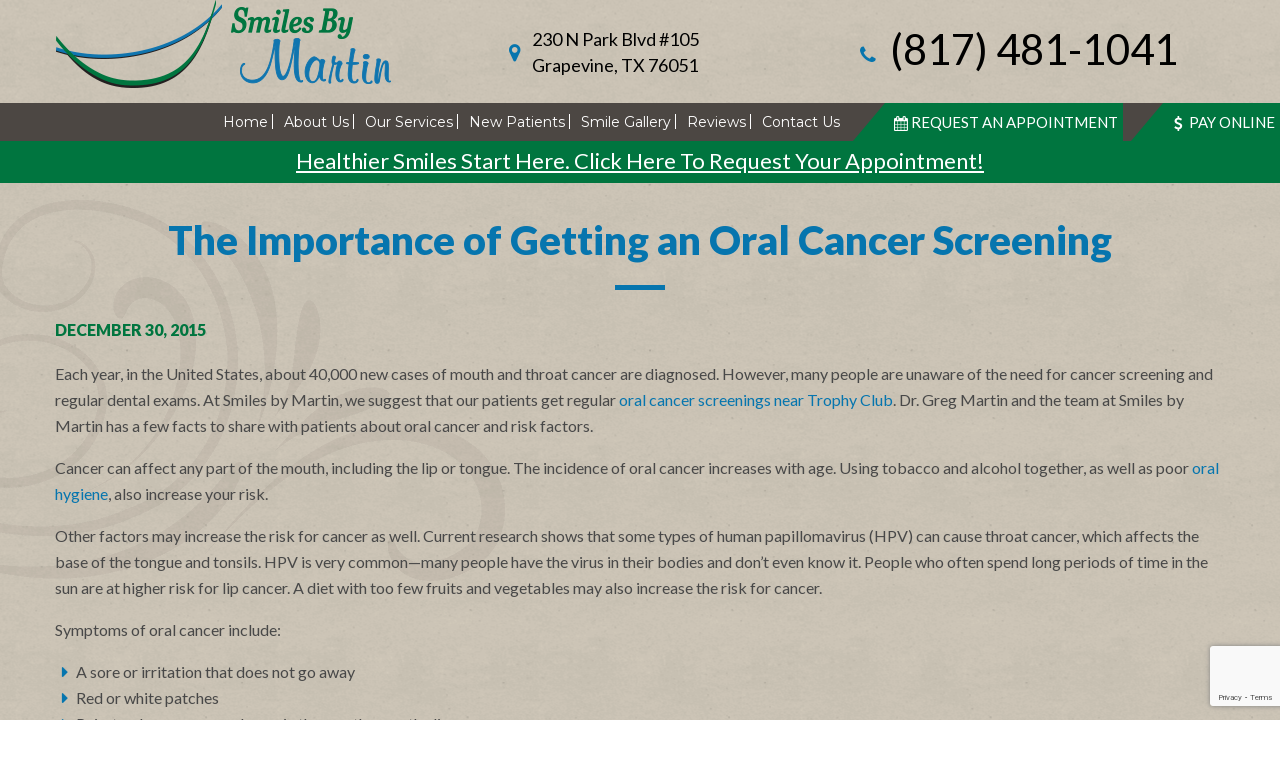

--- FILE ---
content_type: text/html; charset=UTF-8
request_url: https://www.smilesbymartin.com/blog/2015/12/30/the-importance-of-getting-an-oral-cancer-screening/
body_size: 11593
content:
<!DOCTYPE html>
<html>

    <head>
        <meta http-equiv="Content-Type"
            content="text/html; charset=UTF-8" />
        <title>The Importance of Getting an Oral Cancer Screening - Smiles By Martin Blog</title>
        <meta name="viewport" content="width=device-width, initial-scale=1, maximum-scale=1, user-scalable=0" />
        <link rel="pingback" href="https://www.smilesbymartin.com/blog/xmlrpc.php" />
        	<link rel='archives' title='November 2025' href='https://www.smilesbymartin.com/blog/2025/11/' />
	<link rel='archives' title='August 2025' href='https://www.smilesbymartin.com/blog/2025/08/' />
	<link rel='archives' title='June 2025' href='https://www.smilesbymartin.com/blog/2025/06/' />
	<link rel='archives' title='April 2025' href='https://www.smilesbymartin.com/blog/2025/04/' />
	<link rel='archives' title='February 2025' href='https://www.smilesbymartin.com/blog/2025/02/' />
	<link rel='archives' title='December 2024' href='https://www.smilesbymartin.com/blog/2024/12/' />
	<link rel='archives' title='October 2024' href='https://www.smilesbymartin.com/blog/2024/10/' />
	<link rel='archives' title='June 2024' href='https://www.smilesbymartin.com/blog/2024/06/' />
	<link rel='archives' title='April 2024' href='https://www.smilesbymartin.com/blog/2024/04/' />
	<link rel='archives' title='February 2024' href='https://www.smilesbymartin.com/blog/2024/02/' />
	<link rel='archives' title='December 2023' href='https://www.smilesbymartin.com/blog/2023/12/' />
	<link rel='archives' title='October 2023' href='https://www.smilesbymartin.com/blog/2023/10/' />
	<link rel='archives' title='August 2023' href='https://www.smilesbymartin.com/blog/2023/08/' />
	<link rel='archives' title='July 2023' href='https://www.smilesbymartin.com/blog/2023/07/' />
	<link rel='archives' title='June 2023' href='https://www.smilesbymartin.com/blog/2023/06/' />
	<link rel='archives' title='April 2023' href='https://www.smilesbymartin.com/blog/2023/04/' />
	<link rel='archives' title='February 2023' href='https://www.smilesbymartin.com/blog/2023/02/' />
	<link rel='archives' title='January 2023' href='https://www.smilesbymartin.com/blog/2023/01/' />
	<link rel='archives' title='December 2022' href='https://www.smilesbymartin.com/blog/2022/12/' />
	<link rel='archives' title='November 2022' href='https://www.smilesbymartin.com/blog/2022/11/' />
	<link rel='archives' title='October 2022' href='https://www.smilesbymartin.com/blog/2022/10/' />
	<link rel='archives' title='August 2022' href='https://www.smilesbymartin.com/blog/2022/08/' />
	<link rel='archives' title='July 2022' href='https://www.smilesbymartin.com/blog/2022/07/' />
	<link rel='archives' title='June 2022' href='https://www.smilesbymartin.com/blog/2022/06/' />
	<link rel='archives' title='April 2022' href='https://www.smilesbymartin.com/blog/2022/04/' />
	<link rel='archives' title='February 2022' href='https://www.smilesbymartin.com/blog/2022/02/' />
	<link rel='archives' title='December 2021' href='https://www.smilesbymartin.com/blog/2021/12/' />
	<link rel='archives' title='October 2021' href='https://www.smilesbymartin.com/blog/2021/10/' />
	<link rel='archives' title='June 2021' href='https://www.smilesbymartin.com/blog/2021/06/' />
	<link rel='archives' title='May 2021' href='https://www.smilesbymartin.com/blog/2021/05/' />
	<link rel='archives' title='April 2021' href='https://www.smilesbymartin.com/blog/2021/04/' />
	<link rel='archives' title='November 2020' href='https://www.smilesbymartin.com/blog/2020/11/' />
	<link rel='archives' title='May 2020' href='https://www.smilesbymartin.com/blog/2020/05/' />
	<link rel='archives' title='March 2020' href='https://www.smilesbymartin.com/blog/2020/03/' />
	<link rel='archives' title='February 2020' href='https://www.smilesbymartin.com/blog/2020/02/' />
	<link rel='archives' title='January 2020' href='https://www.smilesbymartin.com/blog/2020/01/' />
	<link rel='archives' title='November 2019' href='https://www.smilesbymartin.com/blog/2019/11/' />
	<link rel='archives' title='October 2019' href='https://www.smilesbymartin.com/blog/2019/10/' />
	<link rel='archives' title='September 2019' href='https://www.smilesbymartin.com/blog/2019/09/' />
	<link rel='archives' title='August 2019' href='https://www.smilesbymartin.com/blog/2019/08/' />
	<link rel='archives' title='June 2019' href='https://www.smilesbymartin.com/blog/2019/06/' />
	<link rel='archives' title='April 2019' href='https://www.smilesbymartin.com/blog/2019/04/' />
	<link rel='archives' title='March 2019' href='https://www.smilesbymartin.com/blog/2019/03/' />
	<link rel='archives' title='February 2019' href='https://www.smilesbymartin.com/blog/2019/02/' />
	<link rel='archives' title='December 2018' href='https://www.smilesbymartin.com/blog/2018/12/' />
	<link rel='archives' title='November 2018' href='https://www.smilesbymartin.com/blog/2018/11/' />
	<link rel='archives' title='October 2018' href='https://www.smilesbymartin.com/blog/2018/10/' />
	<link rel='archives' title='August 2018' href='https://www.smilesbymartin.com/blog/2018/08/' />
	<link rel='archives' title='July 2018' href='https://www.smilesbymartin.com/blog/2018/07/' />
	<link rel='archives' title='June 2018' href='https://www.smilesbymartin.com/blog/2018/06/' />
	<link rel='archives' title='May 2018' href='https://www.smilesbymartin.com/blog/2018/05/' />
	<link rel='archives' title='December 2017' href='https://www.smilesbymartin.com/blog/2017/12/' />
	<link rel='archives' title='November 2017' href='https://www.smilesbymartin.com/blog/2017/11/' />
	<link rel='archives' title='September 2017' href='https://www.smilesbymartin.com/blog/2017/09/' />
	<link rel='archives' title='July 2017' href='https://www.smilesbymartin.com/blog/2017/07/' />
	<link rel='archives' title='June 2017' href='https://www.smilesbymartin.com/blog/2017/06/' />
	<link rel='archives' title='May 2017' href='https://www.smilesbymartin.com/blog/2017/05/' />
	<link rel='archives' title='March 2017' href='https://www.smilesbymartin.com/blog/2017/03/' />
	<link rel='archives' title='February 2017' href='https://www.smilesbymartin.com/blog/2017/02/' />
	<link rel='archives' title='January 2017' href='https://www.smilesbymartin.com/blog/2017/01/' />
	<link rel='archives' title='December 2016' href='https://www.smilesbymartin.com/blog/2016/12/' />
	<link rel='archives' title='November 2016' href='https://www.smilesbymartin.com/blog/2016/11/' />
	<link rel='archives' title='October 2016' href='https://www.smilesbymartin.com/blog/2016/10/' />
	<link rel='archives' title='August 2016' href='https://www.smilesbymartin.com/blog/2016/08/' />
	<link rel='archives' title='May 2016' href='https://www.smilesbymartin.com/blog/2016/05/' />
	<link rel='archives' title='April 2016' href='https://www.smilesbymartin.com/blog/2016/04/' />
	<link rel='archives' title='February 2016' href='https://www.smilesbymartin.com/blog/2016/02/' />
	<link rel='archives' title='January 2016' href='https://www.smilesbymartin.com/blog/2016/01/' />
	<link rel='archives' title='December 2015' href='https://www.smilesbymartin.com/blog/2015/12/' />
	<link rel='archives' title='November 2015' href='https://www.smilesbymartin.com/blog/2015/11/' />
	<link rel='archives' title='August 2015' href='https://www.smilesbymartin.com/blog/2015/08/' />
	<link rel='archives' title='June 2015' href='https://www.smilesbymartin.com/blog/2015/06/' />
	<link rel='archives' title='May 2015' href='https://www.smilesbymartin.com/blog/2015/05/' />
	<link rel='archives' title='April 2015' href='https://www.smilesbymartin.com/blog/2015/04/' />
	<link rel='archives' title='March 2015' href='https://www.smilesbymartin.com/blog/2015/03/' />
                <meta name='robots' content='index, follow, max-image-preview:large, max-snippet:-1, max-video-preview:-1' />

	<!-- This site is optimized with the Yoast SEO plugin v22.6 - https://yoast.com/wordpress/plugins/seo/ -->
	<link rel="canonical" href="https://www.smilesbymartin.com/blog/2015/12/30/the-importance-of-getting-an-oral-cancer-screening/" />
	<meta property="og:locale" content="en_US" />
	<meta property="og:type" content="article" />
	<meta property="og:title" content="The Importance of Getting an Oral Cancer Screening - Smiles By Martin Blog" />
	<meta property="og:description" content="Each year, in the United States, about 40,000 new cases of mouth and throat cancer are diagnosed. However, many people are unaware of the need for cancer screening and regular dental exams. At Smiles by Martin, we suggest that our patients get regular oral cancer screenings near Trophy Club. Dr. Greg Martin and the team [&hellip;]" />
	<meta property="og:url" content="https://www.smilesbymartin.com/blog/2015/12/30/the-importance-of-getting-an-oral-cancer-screening/" />
	<meta property="og:site_name" content="Smiles By Martin Blog" />
	<meta property="article:published_time" content="2015-12-30T18:18:30+00:00" />
	<meta property="article:modified_time" content="2020-03-20T15:59:13+00:00" />
	<meta name="author" content="smilesbymartinteam" />
	<meta name="twitter:card" content="summary_large_image" />
	<meta name="twitter:label1" content="Written by" />
	<meta name="twitter:data1" content="smilesbymartinteam" />
	<meta name="twitter:label2" content="Est. reading time" />
	<meta name="twitter:data2" content="2 minutes" />
	<script type="application/ld+json" class="yoast-schema-graph">{"@context":"https://schema.org","@graph":[{"@type":"WebPage","@id":"https://www.smilesbymartin.com/blog/2015/12/30/the-importance-of-getting-an-oral-cancer-screening/","url":"https://www.smilesbymartin.com/blog/2015/12/30/the-importance-of-getting-an-oral-cancer-screening/","name":"The Importance of Getting an Oral Cancer Screening - Smiles By Martin Blog","isPartOf":{"@id":"https://www.smilesbymartin.com/blog/#website"},"datePublished":"2015-12-30T18:18:30+00:00","dateModified":"2020-03-20T15:59:13+00:00","author":{"@id":"https://www.smilesbymartin.com/blog/#/schema/person/812b3dca4726222f362075f25d924d58"},"breadcrumb":{"@id":"https://www.smilesbymartin.com/blog/2015/12/30/the-importance-of-getting-an-oral-cancer-screening/#breadcrumb"},"inLanguage":"en-US","potentialAction":[{"@type":"ReadAction","target":["https://www.smilesbymartin.com/blog/2015/12/30/the-importance-of-getting-an-oral-cancer-screening/"]}]},{"@type":"BreadcrumbList","@id":"https://www.smilesbymartin.com/blog/2015/12/30/the-importance-of-getting-an-oral-cancer-screening/#breadcrumb","itemListElement":[{"@type":"ListItem","position":1,"name":"Home","item":"https://www.smilesbymartin.com/blog/"},{"@type":"ListItem","position":2,"name":"The Importance of Getting an Oral Cancer Screening"}]},{"@type":"WebSite","@id":"https://www.smilesbymartin.com/blog/#website","url":"https://www.smilesbymartin.com/blog/","name":"Smiles By Martin Blog","description":"General &amp; Family Dentistry","potentialAction":[{"@type":"SearchAction","target":{"@type":"EntryPoint","urlTemplate":"https://www.smilesbymartin.com/blog/?s={search_term_string}"},"query-input":"required name=search_term_string"}],"inLanguage":"en-US"},{"@type":"Person","@id":"https://www.smilesbymartin.com/blog/#/schema/person/812b3dca4726222f362075f25d924d58","name":"smilesbymartinteam","image":{"@type":"ImageObject","inLanguage":"en-US","@id":"https://www.smilesbymartin.com/blog/#/schema/person/image/","url":"https://secure.gravatar.com/avatar/ab1a29c9d63bfbebe2f7b2d61f5a806c?s=96&d=mm&r=g","contentUrl":"https://secure.gravatar.com/avatar/ab1a29c9d63bfbebe2f7b2d61f5a806c?s=96&d=mm&r=g","caption":"smilesbymartinteam"},"url":"https://www.smilesbymartin.com/blog/author/smilesbymartinteam/"}]}</script>
	<!-- / Yoast SEO plugin. -->


<link rel="alternate" type="application/rss+xml" title="Smiles By Martin Blog &raquo; Feed" href="https://www.smilesbymartin.com/blog/feed/" />
<link rel="alternate" type="application/rss+xml" title="Smiles By Martin Blog &raquo; Comments Feed" href="https://www.smilesbymartin.com/blog/comments/feed/" />
<link rel="alternate" type="application/rss+xml" title="Smiles By Martin Blog &raquo; The Importance of Getting an Oral Cancer Screening Comments Feed" href="https://www.smilesbymartin.com/blog/2015/12/30/the-importance-of-getting-an-oral-cancer-screening/feed/" />
<script type="text/javascript">
/* <![CDATA[ */
window._wpemojiSettings = {"baseUrl":"https:\/\/s.w.org\/images\/core\/emoji\/15.0.3\/72x72\/","ext":".png","svgUrl":"https:\/\/s.w.org\/images\/core\/emoji\/15.0.3\/svg\/","svgExt":".svg","source":{"concatemoji":"https:\/\/www.smilesbymartin.com\/blog\/wp-includes\/js\/wp-emoji-release.min.js?ver=6.5.7"}};
/*! This file is auto-generated */
!function(i,n){var o,s,e;function c(e){try{var t={supportTests:e,timestamp:(new Date).valueOf()};sessionStorage.setItem(o,JSON.stringify(t))}catch(e){}}function p(e,t,n){e.clearRect(0,0,e.canvas.width,e.canvas.height),e.fillText(t,0,0);var t=new Uint32Array(e.getImageData(0,0,e.canvas.width,e.canvas.height).data),r=(e.clearRect(0,0,e.canvas.width,e.canvas.height),e.fillText(n,0,0),new Uint32Array(e.getImageData(0,0,e.canvas.width,e.canvas.height).data));return t.every(function(e,t){return e===r[t]})}function u(e,t,n){switch(t){case"flag":return n(e,"\ud83c\udff3\ufe0f\u200d\u26a7\ufe0f","\ud83c\udff3\ufe0f\u200b\u26a7\ufe0f")?!1:!n(e,"\ud83c\uddfa\ud83c\uddf3","\ud83c\uddfa\u200b\ud83c\uddf3")&&!n(e,"\ud83c\udff4\udb40\udc67\udb40\udc62\udb40\udc65\udb40\udc6e\udb40\udc67\udb40\udc7f","\ud83c\udff4\u200b\udb40\udc67\u200b\udb40\udc62\u200b\udb40\udc65\u200b\udb40\udc6e\u200b\udb40\udc67\u200b\udb40\udc7f");case"emoji":return!n(e,"\ud83d\udc26\u200d\u2b1b","\ud83d\udc26\u200b\u2b1b")}return!1}function f(e,t,n){var r="undefined"!=typeof WorkerGlobalScope&&self instanceof WorkerGlobalScope?new OffscreenCanvas(300,150):i.createElement("canvas"),a=r.getContext("2d",{willReadFrequently:!0}),o=(a.textBaseline="top",a.font="600 32px Arial",{});return e.forEach(function(e){o[e]=t(a,e,n)}),o}function t(e){var t=i.createElement("script");t.src=e,t.defer=!0,i.head.appendChild(t)}"undefined"!=typeof Promise&&(o="wpEmojiSettingsSupports",s=["flag","emoji"],n.supports={everything:!0,everythingExceptFlag:!0},e=new Promise(function(e){i.addEventListener("DOMContentLoaded",e,{once:!0})}),new Promise(function(t){var n=function(){try{var e=JSON.parse(sessionStorage.getItem(o));if("object"==typeof e&&"number"==typeof e.timestamp&&(new Date).valueOf()<e.timestamp+604800&&"object"==typeof e.supportTests)return e.supportTests}catch(e){}return null}();if(!n){if("undefined"!=typeof Worker&&"undefined"!=typeof OffscreenCanvas&&"undefined"!=typeof URL&&URL.createObjectURL&&"undefined"!=typeof Blob)try{var e="postMessage("+f.toString()+"("+[JSON.stringify(s),u.toString(),p.toString()].join(",")+"));",r=new Blob([e],{type:"text/javascript"}),a=new Worker(URL.createObjectURL(r),{name:"wpTestEmojiSupports"});return void(a.onmessage=function(e){c(n=e.data),a.terminate(),t(n)})}catch(e){}c(n=f(s,u,p))}t(n)}).then(function(e){for(var t in e)n.supports[t]=e[t],n.supports.everything=n.supports.everything&&n.supports[t],"flag"!==t&&(n.supports.everythingExceptFlag=n.supports.everythingExceptFlag&&n.supports[t]);n.supports.everythingExceptFlag=n.supports.everythingExceptFlag&&!n.supports.flag,n.DOMReady=!1,n.readyCallback=function(){n.DOMReady=!0}}).then(function(){return e}).then(function(){var e;n.supports.everything||(n.readyCallback(),(e=n.source||{}).concatemoji?t(e.concatemoji):e.wpemoji&&e.twemoji&&(t(e.twemoji),t(e.wpemoji)))}))}((window,document),window._wpemojiSettings);
/* ]]> */
</script>
<style id='wp-emoji-styles-inline-css' type='text/css'>

	img.wp-smiley, img.emoji {
		display: inline !important;
		border: none !important;
		box-shadow: none !important;
		height: 1em !important;
		width: 1em !important;
		margin: 0 0.07em !important;
		vertical-align: -0.1em !important;
		background: none !important;
		padding: 0 !important;
	}
</style>
<link rel='stylesheet' id='wp-block-library-css' href='https://www.smilesbymartin.com/blog/wp-includes/css/dist/block-library/style.min.css?ver=6.5.7' type='text/css' media='all' />
<style id='classic-theme-styles-inline-css' type='text/css'>
/*! This file is auto-generated */
.wp-block-button__link{color:#fff;background-color:#32373c;border-radius:9999px;box-shadow:none;text-decoration:none;padding:calc(.667em + 2px) calc(1.333em + 2px);font-size:1.125em}.wp-block-file__button{background:#32373c;color:#fff;text-decoration:none}
</style>
<style id='global-styles-inline-css' type='text/css'>
body{--wp--preset--color--black: #000000;--wp--preset--color--cyan-bluish-gray: #abb8c3;--wp--preset--color--white: #ffffff;--wp--preset--color--pale-pink: #f78da7;--wp--preset--color--vivid-red: #cf2e2e;--wp--preset--color--luminous-vivid-orange: #ff6900;--wp--preset--color--luminous-vivid-amber: #fcb900;--wp--preset--color--light-green-cyan: #7bdcb5;--wp--preset--color--vivid-green-cyan: #00d084;--wp--preset--color--pale-cyan-blue: #8ed1fc;--wp--preset--color--vivid-cyan-blue: #0693e3;--wp--preset--color--vivid-purple: #9b51e0;--wp--preset--gradient--vivid-cyan-blue-to-vivid-purple: linear-gradient(135deg,rgba(6,147,227,1) 0%,rgb(155,81,224) 100%);--wp--preset--gradient--light-green-cyan-to-vivid-green-cyan: linear-gradient(135deg,rgb(122,220,180) 0%,rgb(0,208,130) 100%);--wp--preset--gradient--luminous-vivid-amber-to-luminous-vivid-orange: linear-gradient(135deg,rgba(252,185,0,1) 0%,rgba(255,105,0,1) 100%);--wp--preset--gradient--luminous-vivid-orange-to-vivid-red: linear-gradient(135deg,rgba(255,105,0,1) 0%,rgb(207,46,46) 100%);--wp--preset--gradient--very-light-gray-to-cyan-bluish-gray: linear-gradient(135deg,rgb(238,238,238) 0%,rgb(169,184,195) 100%);--wp--preset--gradient--cool-to-warm-spectrum: linear-gradient(135deg,rgb(74,234,220) 0%,rgb(151,120,209) 20%,rgb(207,42,186) 40%,rgb(238,44,130) 60%,rgb(251,105,98) 80%,rgb(254,248,76) 100%);--wp--preset--gradient--blush-light-purple: linear-gradient(135deg,rgb(255,206,236) 0%,rgb(152,150,240) 100%);--wp--preset--gradient--blush-bordeaux: linear-gradient(135deg,rgb(254,205,165) 0%,rgb(254,45,45) 50%,rgb(107,0,62) 100%);--wp--preset--gradient--luminous-dusk: linear-gradient(135deg,rgb(255,203,112) 0%,rgb(199,81,192) 50%,rgb(65,88,208) 100%);--wp--preset--gradient--pale-ocean: linear-gradient(135deg,rgb(255,245,203) 0%,rgb(182,227,212) 50%,rgb(51,167,181) 100%);--wp--preset--gradient--electric-grass: linear-gradient(135deg,rgb(202,248,128) 0%,rgb(113,206,126) 100%);--wp--preset--gradient--midnight: linear-gradient(135deg,rgb(2,3,129) 0%,rgb(40,116,252) 100%);--wp--preset--font-size--small: 13px;--wp--preset--font-size--medium: 20px;--wp--preset--font-size--large: 36px;--wp--preset--font-size--x-large: 42px;--wp--preset--spacing--20: 0.44rem;--wp--preset--spacing--30: 0.67rem;--wp--preset--spacing--40: 1rem;--wp--preset--spacing--50: 1.5rem;--wp--preset--spacing--60: 2.25rem;--wp--preset--spacing--70: 3.38rem;--wp--preset--spacing--80: 5.06rem;--wp--preset--shadow--natural: 6px 6px 9px rgba(0, 0, 0, 0.2);--wp--preset--shadow--deep: 12px 12px 50px rgba(0, 0, 0, 0.4);--wp--preset--shadow--sharp: 6px 6px 0px rgba(0, 0, 0, 0.2);--wp--preset--shadow--outlined: 6px 6px 0px -3px rgba(255, 255, 255, 1), 6px 6px rgba(0, 0, 0, 1);--wp--preset--shadow--crisp: 6px 6px 0px rgba(0, 0, 0, 1);}:where(.is-layout-flex){gap: 0.5em;}:where(.is-layout-grid){gap: 0.5em;}body .is-layout-flex{display: flex;}body .is-layout-flex{flex-wrap: wrap;align-items: center;}body .is-layout-flex > *{margin: 0;}body .is-layout-grid{display: grid;}body .is-layout-grid > *{margin: 0;}:where(.wp-block-columns.is-layout-flex){gap: 2em;}:where(.wp-block-columns.is-layout-grid){gap: 2em;}:where(.wp-block-post-template.is-layout-flex){gap: 1.25em;}:where(.wp-block-post-template.is-layout-grid){gap: 1.25em;}.has-black-color{color: var(--wp--preset--color--black) !important;}.has-cyan-bluish-gray-color{color: var(--wp--preset--color--cyan-bluish-gray) !important;}.has-white-color{color: var(--wp--preset--color--white) !important;}.has-pale-pink-color{color: var(--wp--preset--color--pale-pink) !important;}.has-vivid-red-color{color: var(--wp--preset--color--vivid-red) !important;}.has-luminous-vivid-orange-color{color: var(--wp--preset--color--luminous-vivid-orange) !important;}.has-luminous-vivid-amber-color{color: var(--wp--preset--color--luminous-vivid-amber) !important;}.has-light-green-cyan-color{color: var(--wp--preset--color--light-green-cyan) !important;}.has-vivid-green-cyan-color{color: var(--wp--preset--color--vivid-green-cyan) !important;}.has-pale-cyan-blue-color{color: var(--wp--preset--color--pale-cyan-blue) !important;}.has-vivid-cyan-blue-color{color: var(--wp--preset--color--vivid-cyan-blue) !important;}.has-vivid-purple-color{color: var(--wp--preset--color--vivid-purple) !important;}.has-black-background-color{background-color: var(--wp--preset--color--black) !important;}.has-cyan-bluish-gray-background-color{background-color: var(--wp--preset--color--cyan-bluish-gray) !important;}.has-white-background-color{background-color: var(--wp--preset--color--white) !important;}.has-pale-pink-background-color{background-color: var(--wp--preset--color--pale-pink) !important;}.has-vivid-red-background-color{background-color: var(--wp--preset--color--vivid-red) !important;}.has-luminous-vivid-orange-background-color{background-color: var(--wp--preset--color--luminous-vivid-orange) !important;}.has-luminous-vivid-amber-background-color{background-color: var(--wp--preset--color--luminous-vivid-amber) !important;}.has-light-green-cyan-background-color{background-color: var(--wp--preset--color--light-green-cyan) !important;}.has-vivid-green-cyan-background-color{background-color: var(--wp--preset--color--vivid-green-cyan) !important;}.has-pale-cyan-blue-background-color{background-color: var(--wp--preset--color--pale-cyan-blue) !important;}.has-vivid-cyan-blue-background-color{background-color: var(--wp--preset--color--vivid-cyan-blue) !important;}.has-vivid-purple-background-color{background-color: var(--wp--preset--color--vivid-purple) !important;}.has-black-border-color{border-color: var(--wp--preset--color--black) !important;}.has-cyan-bluish-gray-border-color{border-color: var(--wp--preset--color--cyan-bluish-gray) !important;}.has-white-border-color{border-color: var(--wp--preset--color--white) !important;}.has-pale-pink-border-color{border-color: var(--wp--preset--color--pale-pink) !important;}.has-vivid-red-border-color{border-color: var(--wp--preset--color--vivid-red) !important;}.has-luminous-vivid-orange-border-color{border-color: var(--wp--preset--color--luminous-vivid-orange) !important;}.has-luminous-vivid-amber-border-color{border-color: var(--wp--preset--color--luminous-vivid-amber) !important;}.has-light-green-cyan-border-color{border-color: var(--wp--preset--color--light-green-cyan) !important;}.has-vivid-green-cyan-border-color{border-color: var(--wp--preset--color--vivid-green-cyan) !important;}.has-pale-cyan-blue-border-color{border-color: var(--wp--preset--color--pale-cyan-blue) !important;}.has-vivid-cyan-blue-border-color{border-color: var(--wp--preset--color--vivid-cyan-blue) !important;}.has-vivid-purple-border-color{border-color: var(--wp--preset--color--vivid-purple) !important;}.has-vivid-cyan-blue-to-vivid-purple-gradient-background{background: var(--wp--preset--gradient--vivid-cyan-blue-to-vivid-purple) !important;}.has-light-green-cyan-to-vivid-green-cyan-gradient-background{background: var(--wp--preset--gradient--light-green-cyan-to-vivid-green-cyan) !important;}.has-luminous-vivid-amber-to-luminous-vivid-orange-gradient-background{background: var(--wp--preset--gradient--luminous-vivid-amber-to-luminous-vivid-orange) !important;}.has-luminous-vivid-orange-to-vivid-red-gradient-background{background: var(--wp--preset--gradient--luminous-vivid-orange-to-vivid-red) !important;}.has-very-light-gray-to-cyan-bluish-gray-gradient-background{background: var(--wp--preset--gradient--very-light-gray-to-cyan-bluish-gray) !important;}.has-cool-to-warm-spectrum-gradient-background{background: var(--wp--preset--gradient--cool-to-warm-spectrum) !important;}.has-blush-light-purple-gradient-background{background: var(--wp--preset--gradient--blush-light-purple) !important;}.has-blush-bordeaux-gradient-background{background: var(--wp--preset--gradient--blush-bordeaux) !important;}.has-luminous-dusk-gradient-background{background: var(--wp--preset--gradient--luminous-dusk) !important;}.has-pale-ocean-gradient-background{background: var(--wp--preset--gradient--pale-ocean) !important;}.has-electric-grass-gradient-background{background: var(--wp--preset--gradient--electric-grass) !important;}.has-midnight-gradient-background{background: var(--wp--preset--gradient--midnight) !important;}.has-small-font-size{font-size: var(--wp--preset--font-size--small) !important;}.has-medium-font-size{font-size: var(--wp--preset--font-size--medium) !important;}.has-large-font-size{font-size: var(--wp--preset--font-size--large) !important;}.has-x-large-font-size{font-size: var(--wp--preset--font-size--x-large) !important;}
.wp-block-navigation a:where(:not(.wp-element-button)){color: inherit;}
:where(.wp-block-post-template.is-layout-flex){gap: 1.25em;}:where(.wp-block-post-template.is-layout-grid){gap: 1.25em;}
:where(.wp-block-columns.is-layout-flex){gap: 2em;}:where(.wp-block-columns.is-layout-grid){gap: 2em;}
.wp-block-pullquote{font-size: 1.5em;line-height: 1.6;}
</style>
<link rel="https://api.w.org/" href="https://www.smilesbymartin.com/blog/wp-json/" /><link rel="alternate" type="application/json" href="https://www.smilesbymartin.com/blog/wp-json/wp/v2/posts/817" /><link rel="EditURI" type="application/rsd+xml" title="RSD" href="https://www.smilesbymartin.com/blog/xmlrpc.php?rsd" />
<meta name="generator" content="WordPress 6.5.7" />
<link rel='shortlink' href='https://www.smilesbymartin.com/blog/?p=817' />
<link rel="alternate" type="application/json+oembed" href="https://www.smilesbymartin.com/blog/wp-json/oembed/1.0/embed?url=https%3A%2F%2Fwww.smilesbymartin.com%2Fblog%2F2015%2F12%2F30%2Fthe-importance-of-getting-an-oral-cancer-screening%2F" />
<link rel="alternate" type="text/xml+oembed" href="https://www.smilesbymartin.com/blog/wp-json/oembed/1.0/embed?url=https%3A%2F%2Fwww.smilesbymartin.com%2Fblog%2F2015%2F12%2F30%2Fthe-importance-of-getting-an-oral-cancer-screening%2F&#038;format=xml" />
<style type="text/css">.recentcomments a{display:inline !important;padding:0 !important;margin:0 !important;}</style>        <link rel="stylesheet" type="text/css" media="all" href="https://www.smilesbymartin.com/blog/wp-content/themes/tnt-custom/style.css" />

        <!--------------keep all of the above-------------->

        <link href="https://fonts.googleapis.com/css?family=Lato:400,900|Montserrat:400,700" rel="stylesheet">
        <link href="https://tntwebsites.com/tnticons/css/fontello.css" rel="stylesheet">
        <link rel="stylesheet" href="https://www.smilesbymartin.com/_ui.css" />
        <link rel="stylesheet" href="https://www.smilesbymartin.com/styles.css" />
        <link rel="stylesheet" href="https://www.smilesbymartin.com/animate.css" />
        <link rel="stylesheet" href="https://www.smilesbymartin.com/add2home.min.css" />
        <script src="https://www.smilesbymartin.com/assets/js/add2home.min.js"></script>
        <script>
            addToHomescreen();
        </script>
        <!--[if lt IE 9]>
    <script src="https://www.smilesbymartin.com/assets/js/html5shiv.js"></script>
    <![endif]-->
        <link rel="apple-touch-icon" sizes="144x144"
            href="https://www.smilesbymartin.com/assets/images/apple-touch-icon-144.png" />
        <link rel="apple-touch-icon" sizes="114x114"
            href="https://www.smilesbymartin.com/assets/images/apple-touch-icon-114.png" />
        <link rel="apple-touch-icon" sizes="72x72"
            href="https://www.smilesbymartin.com/assets/images/apple-touch-icon-72.png" />
        <link rel="apple-touch-icon" href="https://www.smilesbymartin.com/assets/images/apple-touch-icon-57.png" />
        <link rel="icon" href="https://www.smilesbymartin.com/assets/images/favicon.png" />
        <meta name="apple-mobile-web-app-title" content="Smiles By Martin" />
        <script async src="//71995.tctm.co/t.js"></script>
        <!--UA TNTga3-->
        <script>
            (function (i, s, o, g, r, a, m) {
                i['GoogleAnalyticsObject'] = r;
                i[r] = i[r] || function () {
                    (i[r].q = i[r].q || []).push(arguments)
                }, i[r].l = 1 * new Date();
                a = s.createElement(o),
                    m = s.getElementsByTagName(o)[0];
                a.async = 1;
                a.src = g;
                m.parentNode.insertBefore(a, m)
            })(window, document, 'script', '//www.google-analytics.com/analytics.js', 'ga');
            ga('create', 'UA-24941022-1', 'auto');
            ga('require', 'displayfeatures');
            ga('require', 'linkid', 'linkid.js');
            ga('send', 'pageview');
        </script>
<!-- GA4 TNTga3 -->
<script async src="https://www.googletagmanager.com/gtag/js?id=G-33F85C6YCR"></script>
<script>
  window.dataLayer = window.dataLayer || [];
  function gtag(){dataLayer.push(arguments);}
  gtag('js', new Date());

  gtag('config', 'G-33F85C6YCR');
</script>
<script src="https://www.google.com/recaptcha/api.js?render=6LeldYUhAAAAAMvTRLoT7YAK5DcGljKGmFS0urC4"></script>


    </head>


    <body>
        <header>
            <div class="header-contain">
                <div id="main-header" class="place-nav">

                    <div id="logo">
                        <a href="https://www.smilesbymartin.com"><img
                                src="https://www.smilesbymartin.com/assets/images/header-logo.png"
                                alt="Smiles by Martin">
                            <img src="https://www.smilesbymartin.com/assets/images/condensed-logo.png"
                                alt="Smiles by Martin Logo"></a>
                    </div>
                    <address><i class="icon-location"></i>
                        <a href="https://goo.gl/KoCxv7" target="_blank">230 N Park Blvd #105<br> Grapevine, TX
                            76051<br></a>
                    </address>
                    <a class="header-tel" href="tel:18174811041"><i class="icon-phone"></i> (817) 481-1041</a>
                </div>
                <div id="main-nav">
                  <nav>
    <ul id="regular-nav">
        <li><a href="https://www.smilesbymartin.com/" title="Dentist Grapevine, TX">Home</a></li>
        <li><a href="https://www.smilesbymartin.com/about-us.html" title="About Us">About Us</a>
            <ul id="regular-nav">
                <li><a href="https://www.smilesbymartin.com/about-us.html#whatsetsusapart" title="What Sets Us Apart">What Sets Us Apart</a></li>
                <li><a href="https://www.smilesbymartin.com/meet-dr-martin.html" title="Meet Dr. Martin">Meet Dr. Martin</a></li>
                <li><a href="https://www.smilesbymartin.com/meet-our-team.html" title="Meet Our Dental Team">Meet Our Team</a></li>
                <li><a href="https://www.smilesbymartin.com/tour-our-office.html" title="Tour Our Dental Office">Tour Our Office</a></li>
                <li><a href="https://www.smilesbymartin.com/how-to-select-the-best-dentist.html" title="How to Select the Best Dentist">How to Select
                        the Best Dentist</a></li>
                <li><a href="https://www.smilesbymartin.com/blog/" title="Blog">Blog</a></li>
               
            </ul>
        </li>
        <li><a href="https://www.smilesbymartin.com/our-services.html" title="Dental Services">Our Services</a>
            <ul id="regular-nav">
                <li><a href="https://www.smilesbymartin.com/preventive-dentistry.html" title="Preventive Dentistry">Preventive Dentistry</a>
                    <ul id="regular-nav">
                        <li><a href="https://www.smilesbymartin.com/dental-checkups-and-cleanings.html"
                                title="Dental Checkups & Teeth Cleanings">Dental Checkups & Cleanings</a></li>
                        <li><a href="https://www.smilesbymartin.com/gum-disease-treatment.html" title="Periodontal Therapy">Gum Disease Treatment</a>
                            <ul id="regular-nav">
                                <li><a href="https://www.smilesbymartin.com/scaling-and-root-planing.html" title="Scaling & Root Planing">Scaling &
                                        Root Planing</a></li>
                            </ul>
                        </li>
                        <li><a href="https://www.smilesbymartin.com/family-dentistry.html" title="Family Dentistry">Family Dentistry</a></li>
                    </ul>
                </li>
                <li><a href="https://www.smilesbymartin.com/restorative-dentistry.html" title="Restorative Dentistry">Restorative Dentistry</a>
                    <ul id="regular-nav">
                        <li><a href="https://www.smilesbymartin.com/dental-crowns.html" title="Dental Crowns">Dental Crowns</a></li>
                        <li><a href="https://www.smilesbymartin.com/dental-bridges.html" title="Dental Bridges">Dental Bridges</a></li>
                        <li><a href="https://www.smilesbymartin.com/full-mouth-restoration.html" title="Full-Mouth Restoration">Full-Mouth
                                Restoration</a></li>
                        <li><a href="https://www.smilesbymartin.com/dental-bonding.html" title="Dental Bonding">Dental Bonding</a></li>
                    </ul>
                </li>
                <li><a href="https://www.smilesbymartin.com/dental-implants.html" title="Dental Implants">Dental Implants</a>
                    <ul id="regular-nav">
                        <li><a href="https://www.smilesbymartin.com/dental-implant-salvage.html" title="Dental Implant Salvage">Dental Implant
                                Salvage</a></li>
                        <li><a href="https://www.smilesbymartin.com/implant-retained-dentures.html" title="Dental Implant Dentures">Implant-Retained
                                Dentures</a></li>
                        <li><a href="https://www.smilesbymartin.com/dental-implants.html#di-faq" title="Dental implant FAQ">Dental Implants FAQ</a>
                        </li>
                        <li><a href="https://www.smilesbymartin.com/all-on-4-implants.html" title="All-on-4 Dental Implants">All-On-4 Implants</a></li>
                    </ul>
                </li>
                <li><a href="https://www.smilesbymartin.com/cosmetic-dentistry.html" title="Cosmetic Dentistry">Cosmetic Dentistry</a>
                    <ul id="regular-nav">
                        <li><a href="https://www.smilesbymartin.com/porcelain-veneers.html" title="Porcelain Veneers">Porcelain Veneers</a></li>
                        <li><a href="https://www.smilesbymartin.com/teeth-whitening.html" title="Teeth Whitening">Teeth Whitening</a></li>
                    </ul>
                </li>
                <li><a href="https://www.smilesbymartin.com/tmj-tmd-therapy.html" title="TMJ Therapy">TMJ/TMD Therapy</a></li>
                <li><a href="https://www.smilesbymartin.com/dental-technology.html" title="Advanced Dental Services & Technology">Dental Technology</a>
                    <ul id="regular-nav">
                        <li><a href="https://www.smilesbymartin.com/vatech-cbct-scanner.html" title="CBCT Scanner">Vatech CBCT Scanner</a></li>
                    </ul>
                </li>
                <li><a href="https://www.smilesbymartin.com/sedation-dentistry.html" title="Sedation Dentistry">Sedation Dentistry</a>
                    <ul id="regular-nav">
                        <li><a href="https://www.smilesbymartin.com/oral-conscious-sedation.html" title="Oral Conscious Sedation">Oral Conscious
                                Sedation</a></li>
                        <li><a href="https://www.smilesbymartin.com/nitrous-oxide-sedation.html" title="nitrous oxide sedation">Nitrous Oxide
                                Sedation</a></li>
                        <li><a href="https://www.smilesbymartin.com/sedation-dentistry-aftercare.html" title="Sedation Dentistry Aftercare">Sedation
                                Dentistry Aftercare</a></li>
                        <li><a href="https://www.smilesbymartin.com/iv-sedation.html" title="IV Sedation">IV Sedation</a></li>
                    </ul>
                </li>
                <li><a href="https://www.smilesbymartin.com/invisalign.html" title="Invisalign">Invisalign</a>
                    <ul id="regular-nav">
                        <li><a href="https://www.smilesbymartin.com/how-much-does-invisalign-cost.html" title="Cost of Invisalign">How Much Does
                                Invisalign Cost?</a></li>
                        <li><a href="https://www.smilesbymartin.com/invisalign-for-teens.html" title="Invisalign For Teens">Invisalign For Teens</a>
                        </li>
                    </ul>
                </li>
                <li><a href="https://www.smilesbymartin.com/sleep-apnea-therapy.html" title="Sleep Apnea Therapy">Sleep Apnea Therapy</a>
                    <ul id="regular-nav">
                        <li><a href="https://www.smilesbymartin.com/oral-appliance-therapy.html" title="Oral Appliance Therapy">Oral Appliance
                                Therapy</a></li>
                    </ul>
                </li>
            </ul>
        </li>
        <li><a href="https://www.smilesbymartin.com/new-patients.html" title="New Patients">New Patients</a>
            <ul id="regular-nav">
                <li><a href="https://www.smilesbymartin.com/insurance-accepted.html" title="Dental Insurance">Insurance Accepted</a>
                    <ul id="regular-nav">
                        <li><a href="https://www.smilesbymartin.com/cigna-dental.html" title="Cigna Dentist">Cigna Dental</a></li>
                        <li><a href="https://www.smilesbymartin.com/delta-dental.html" title="Delta Dental Dentist">Delta Dental</a></li>
                    </ul>
                </li>
                <li><a href="https://www.smilesbymartin.com/specials.html" title="Dental Patient Specials">Patient Specials</a> </li>
                <li><a href="https://www.smilesbymartin.com/faqs.html" title="Dental FAQ">FAQs</a></li>
            </ul>
        </li>
        <li><a href="https://www.smilesbymartin.com/smile-gallery.html" title="Smile Gallery">Smile Gallery</a></li>
        <li><a href="https://www.smilesbymartin.com/reviews.html" title="Reviews">Reviews</a>
            <ul id="regular-nav">
                <li><a href="https://www.smilesbymartin.com/reviews.html" title="Written Reviews">Written Reviews</a></li>
                <li><a href="https://www.smilesbymartin.com/video-testimonials.html" title="Video Reviews">Video Testimonials</a></li>
            </ul>
        </li>
        <li><a href="https://www.smilesbymartin.com/contact-us.html" title="Contact Us">Contact Us</a>
            <ul id="regular-nav">
                <li><a href="https://www.smilesbymartin.com/dentist-near-southlake.html" title="Dentist Near Southlake">Dentist Near Southlake</a></li>
            </ul>
        </li>
    </ul>
</nav>
                    <a href="https://www.smilesbymartin.com/request-an-appointment.html" class="req"><i class="icon-calendar-1"></i>Request An Appointment</a>
					<a href="https://gregorydmartinddspc.secure.liquid-payments.net/" target="_blank " class="pay"><i class="icon-dollar"></i>Pay Online</a>
                </div>
            </div>
			  <!-- Covid-19 -->
<div class="covid-container">
	<a href="https://www.smilesbymartin.com/request-an-appointment.html"> Healthier Smiles Start Here. Click Here To Request Your Appointment!</a>
</div>
        </header>

        <!-- Site Template Here -->

        <main>

            



<div class="post-817 post type-post status-publish format-standard hentry category-uncategorized" id="post-817">
	<h1 class="storytitle"><a href="https://www.smilesbymartin.com/blog/2015/12/30/the-importance-of-getting-an-oral-cancer-screening/" rel="bookmark">The Importance of Getting an Oral Cancer Screening</a></h1>	 <h3>December 30, 2015</h3>	<div class="meta">Filed under: <a href="https://www.smilesbymartin.com/blog/category/uncategorized/" rel="category tag">Uncategorized</a> &#8212;  smilesbymartinteam @ 6:18 pm </div>

	<div class="storycontent">
		<p><span style="font-weight: 400;">Each year, in the United States, about 40,000 new cases of mouth and throat cancer are diagnosed. However, many people are unaware of the need for cancer screening and regular dental exams. At </span><span style="font-weight: 400;">Smiles by Martin</span><span style="font-weight: 400;">, we suggest that our patients get regular <a href="https://www.google.com/maps/place/Smiles+By+Martin+-+Cosmetic+and+General+Dentistry/@32.9430315,-97.0988976,15z/data=!4m2!3m1!1s0x0:0xeecb0c9d063a7d6d" target="_blank">oral cancer screenings near </a></span><a href="https://www.google.com/maps/place/Smiles+By+Martin+-+Cosmetic+and+General+Dentistry/@32.9430315,-97.0988976,15z/data=!4m2!3m1!1s0x0:0xeecb0c9d063a7d6d" target="_blank"><span style="font-weight: 400;">Trophy Club</span></a><span style="font-weight: 400;">. Dr.</span><span style="font-weight: 400;"> Greg Martin </span><span style="font-weight: 400;">and the team at </span><span style="font-weight: 400;">Smiles by Martin</span><span style="font-weight: 400;"> has a few facts to share with patients about oral cancer and risk factors.</span></p>
<p><span id="more-817"></span></p>
<p><span style="font-weight: 400;">Cancer can affect any part of the mouth, including the lip or tongue. The incidence of oral cancer increases with age. Using tobacco and alcohol together, as well as poor <a href="https://www.smilesbymartin.com/preventive-dentistry.html">oral hygiene</a>, also increase your risk.</span></p>
<p><span style="font-weight: 400;">Other factors may increase the risk for cancer as well. Current research shows that some types of human papillomavirus (HPV) can cause throat cancer, which affects the base of the tongue and tonsils. HPV is very common—many people have the virus in their bodies and don’t even know it. People who often spend long periods of time in the sun are at higher risk for lip cancer. A diet with too few fruits and vegetables may also increase the risk for cancer.</span></p>
<p><span style="font-weight: 400;">Symptoms of oral cancer include:</span></p>
<ul>
<li style="font-weight: 400;"><span style="font-weight: 400;">A sore or irritation that does not go away</span></li>
<li style="font-weight: 400;"><span style="font-weight: 400;">Red or white patches</span></li>
<li style="font-weight: 400;"><span style="font-weight: 400;">Pain, tenderness, or numbness in the mouth or on the lips</span></li>
<li style="font-weight: 400;"><span style="font-weight: 400;">A lump, thickening, rough spot, crust or small eroded area</span></li>
<li style="font-weight: 400;"><span style="font-weight: 400;">Difficulty chewing, swallowing, speaking, or moving the jaw or tongue</span></li>
<li style="font-weight: 400;"><span style="font-weight: 400;">A change in the way your teeth fit together when you close your mouth</span></li>
</ul>
<p><span style="font-weight: 400;">Signs of throat cancer include:</span></p>
<ul>
<li style="font-weight: 400;"><span style="font-weight: 400;">A lump or growth in the throat or neck area</span></li>
<li style="font-weight: 400;"><span style="font-weight: 400;">A cough or sore throat that doesn’t go away</span></li>
<li style="font-weight: 400;"><span style="font-weight: 400;">Earache</span></li>
<li style="font-weight: 400;"><span style="font-weight: 400;">Trouble swallowing</span></li>
<li style="font-weight: 400;"><span style="font-weight: 400;">Hoarseness or other changes in your voice</span></li>
</ul>
<p><span style="font-weight: 400;">Dr. </span><span style="font-weight: 400;">Greg Martin</span><span style="font-weight: 400;"> suggests periodic oral examinations to maintain good health. During a dental checkup, we will do a detailed oral examination to detect cancer at an early stage when it is easier to treat. Please call </span><a href="https://www.google.com/maps/place/Smiles+By+Martin+-+Cosmetic+and+General+Dentistry/@32.9430315,-97.0988976,15z/data=!4m2!3m1!1s0x0:0xeecb0c9d063a7d6d" target="_blank"><span style="font-weight: 400;">Smiles by Martin</span><span style="font-weight: 400;"> near </span><span style="font-weight: 400;">Trophy Club</span></a><span style="font-weight: 400;"> at </span><span style="font-weight: 400;">817-481-1041</span><span style="font-weight: 400;"> or visit our office to schedule an appointment or to ask any questions you may have. We want to help you recognize your risk factors and maintain your oral health for a long, happy life.</span></p>
<p>&nbsp;</p>
	</div>

	<div class="feedback">
				<a href="https://www.smilesbymartin.com/blog/2015/12/30/the-importance-of-getting-an-oral-cancer-screening/#respond">Comments (0)</a>	</div>

</div>


<h2 id="comments">No Comments	<a href="#postcomment" title="Leave a comment">&raquo;</a>
</h2>

	<p>No comments yet.</p>

<p><a href="https://www.smilesbymartin.com/blog/2015/12/30/the-importance-of-getting-an-oral-cancer-screening/feed/"><abbr title="Really Simple Syndication">RSS</abbr> feed for comments on this post.</a></p>

<h2 id="postcomment">Leave a comment</h2>


<form action="https://www.smilesbymartin.com/blog/wp-comments-post.php" method="post" id="commentform">


<p><input type="text" name="author" id="author" value="" size="22" tabindex="1" />
<label for="author"><small>Name (required)</small></label></p>

<p><input type="text" name="email" id="email" value="" size="22" tabindex="2" />
<label for="email"><small>Mail (will not be published) (required)</small></label></p>

<p><input type="text" name="url" id="url" value="" size="22" tabindex="3" />
<label for="url"><small>Website</small></label></p>


<!--<p><small><strong>XHTML:</strong> You can use these tags: &lt;a href=&quot;&quot; title=&quot;&quot;&gt; &lt;abbr title=&quot;&quot;&gt; &lt;acronym title=&quot;&quot;&gt; &lt;b&gt; &lt;blockquote cite=&quot;&quot;&gt; &lt;cite&gt; &lt;code&gt; &lt;del datetime=&quot;&quot;&gt; &lt;em&gt; &lt;i&gt; &lt;q cite=&quot;&quot;&gt; &lt;s&gt; &lt;strike&gt; &lt;strong&gt; </small></p>-->

<p><textarea name="comment" id="comment" cols="58" rows="10" tabindex="4"></textarea></p>

<p><input name="submit" type="submit" id="submit" tabindex="5" value="Submit Comment" />
<input type="hidden" name="comment_post_ID" value="817" />
</p>

</form>





</main>
 <footer>
 <div id="wrapper">
   <section id="footer-form">
     <span class="title">Have Questions? <br> Get Answers</span>
   <form method="post" action="https://www.smilesbymartin.com/assets/php/validator.php" class="forms">
     <input name="name" placeholder="Name" type="text" required="true">
     <input name="email" placeholder="Email Address" type="email" required="true">
     <input name="phone" placeholder="Phone Number" type="text">
     <textarea name="message" placeholder="Questions/Comments?"></textarea>
    <input type="submit" name="submit" value="Ask Question" class="btn">
     <input type="hidden" name="token_generate" id="token_generate">
        <input name="_subject" type="hidden" value="Footer Form">
   <input name="_redirect" type="hidden" value="https://www.smilesbymartin.com/thanks.html">
   </form>  
   </section>
   <section id="footer-hours">
     <div>
       <a class="logo" href="https://www.smilesbymartin.com"><img src="https://www.smilesbymartin.com/assets/images/footer-logo.png"  alt="Smiles by Martin Footer Logo"></a>
       
       <a href="tel:18174811041">(817) 481-1041</a>
       <address><a href="https://goo.gl/KoCxv7" target="_blank">230 N Park Blvd #105<br> Grapevine, TX 76051</a></address>
       <div class="office-hours">
          <p>
             <span>Monday:</span> <em>7:30 am - 4:00 pm</em><br>
             <span>Tuesday:</span> <em>7:30 am - 4:00 pm</em><br>
             <span>Wednesday:</span> <em>7:30 am - 4:00 pm</em><br>
             <span>Thursday:</span> <em>7:30 am - 4:00 pm</em><br>
             <span>Friday:</span> <em>CLOSED</em><br>
         </p>
		   <a class="fo-btn" target="_blank" href="https://gregorydmartinddspc.secure.liquid-payments.net/"> Pay Online </a>
       </div>
	   </div>
   </section>
   <section id="footer-services">
     <span class="title">Featured Services</span>
     <ul>
     <li><a href="https://www.smilesbymartin.com/preventive-dentistry.html">Preventive Dentistry</a></li>
     <li> <a href="https://www.smilesbymartin.com/preventive-dentistry.html#checkups">Checkups &amp; Cleanings</a></li>
     <li> <a href="https://www.smilesbymartin.com/preventive-dentistry.html#perio">Periodontal Therapy</a></li>
     <li> <a href="https://www.smilesbymartin.com/restorative-dentistry.html">Restorative Dentistry</a></li>
     <li> <a href="https://www.smilesbymartin.com/dental-crown-and-bridge.html">Crowns &amp; Bridges</a></li>
     <li> <a href="https://www.smilesbymartin.com/dental-implants.html">Dental Implants</a></li>
     <li> <a href="https://www.smilesbymartin.com/cosmetic-dentistry.html#invisalign">Invisalign Clear Braces</a></li>
     <li> <a href="https://www.smilesbymartin.com/sleep-apnea-therapy.html">Sleep Apnea Therapy</a></li>
     <li> <a href="https://www.smilesbymartin.com/cosmetic-dentistry.html">Cosmetic Dentistry</a></li>
     <li> <a href="https://www.smilesbymartin.com/cosmetic-dentistry.html#veneers">Porcelain Veneers</a></li>
     <li> <a href="https://www.smilesbymartin.com/cosmetic-dentistry.html#whitening">Teeth Whitening</a></li>
     <li> <a href="https://www.smilesbymartin.com/cosmetic-dentistry.html#metalfree">All Ceramic Restorations</a></li>
     <li> <a href="https://www.smilesbymartin.com/dental-technology.html">Advanced Technology</a></li>
     <li> <a href="https://www.smilesbymartin.com/about-us.html#emergencies">Emergency Dentistry</a> </li>
     </ul>
   </section>
   
 </div>
     
       <div id="copyright">©2021 Martin Cosmetic and Family Dentistry <em>|</em> <a href="https://www.smilesbymartin.com/privacy-policy.html">Privacy Policy</a> <em>|</em> <a class="sitemap" href="https://www.smilesbymartin.com/sitemap.html">Sitemap</a> <em>|</em> Site designed and maintained by <a href="https://www.tntdental.com" target="_blank">TNT Dental</a>
       <div id="footer-social">
         <a class="face-footer" href="https://www.facebook.com/SmilesByMartin" target="_blank"><i class="icon-facebook"></i></a>
         <a class="google-footer" href="https://goo.gl/maps/g876kQKBUJy" target="_blank"><i class="icon-gplus"></i></a>
         <a class="twitter-footer" href="https://twitter.com/smilesbymartin" target="_blank"><i class="icon-twitter"></i></a>
         <a class="youtube-footer" href="https://www.youtube.com/channel/UCUhV4yDCP7GssvU182Zp5Eg" target="_blank"><i class="icon-youtube"></i></a>
       </div>
       </div> 
 </footer>
 <div id="fixed-tabs">
   <a href="https://www.smilesbymartin.com/new-patients.html">
     <div>
     <i class="icon-download"></i>
     <p>Forms</p></div>
   </a>
   <a href="https://www.facebook.com/SmilesByMartin" target="_blank" class="face-fixed">
     <div>
     <i class="icon-facebook"></i>
     <p>Like Us</p></div>
   </a>
   <a href="https://goo.gl/PBKHcb" target="_blank" class="google-fixed" >
     <div>
     <i class="icon-gplus"></i>
     <p>Reviews</p></div>
   </a>
 </div>
 <div id="mobile-tabs">
   <a href="https://www.smilesbymartin.com/request-an-appointment.html" class="request"><i class="icon-calendar-1"></i>Request</a>
   <a href="tel:18174811041" class="call"><i class="icon-phone"></i><span>Call</span></a>
   <a href="https://goo.gl/KoCxv7" target="_blank" class="map"><i class="icon-location"></i><span>Map</span></a>
 </div>



    <script src="https://www.smilesbymartin.com/assets/js/jQuery.js"></script>
    <script src="https://www.smilesbymartin.com/assets/js/scripts.js"></script>
<!--     <script src="https://www.smilesbymartin.com/assets/js/tnt-video.js"></script> -->
<script>
   grecaptcha.ready(function() {
     grecaptcha.execute('6LeldYUhAAAAAMvTRLoT7YAK5DcGljKGmFS0urC4', {action: 'submit'}).then(function(token) {
       // Set the generated token to the #token_generate form input.
       var response = document.querySelectorAll("[id=token_generate]");
       for(var e = 0; e < response.length; e++) {
           var responseItem = response[e];
           responseItem.value = token;
       }
     });
   });
</script>
 <script async type="application/ld+json">	
 	{"@context": "https://schema.org",  	
 	"@type": "Dentist",
 	"url": "https://www.smilesbymartin.com/", 
 	"logo": "https://www.smilesbymartin.com/assets/images/header-logo.png",
        "image": "https://www.smilesbymartin.com/assets/images/officetour_09.jpg",
        "priceRange": "$$$",    
 	"hasMap": "https://g.page/SmilesByMartin?share",
 	"email": "appointments@smilesbymartin.com",
   	"address": {"@type": "PostalAddress",
         	"addressLocality": "Grapevine",
         	"addressRegion": "TX",
         	"postalCode":"76051",
         	"streetAddress": "230 N Park Blvd. #105",
 	 	"addressCountry":"US"},
   	"description": "Dentist in Grapevine, TX",
   	"name": "Smiles By Martin",
   	"telephone": "(817) 481-1041",
   	"openingHours": ["Mo,Tu,We,Th 07:30-16:00"],
   	"geo": {"@type": "GeoCoordinates",
    	"latitude": "32.943104",
         	"longitude": "-97.09905"},
  	"sameAs" : [ "https://www.facebook.com/SmilesByMartin","https://www.youtube.com/channel/UCUhV4yDCP7GssvU182Zp5Eg","https://www.yelp.com/biz/smiles-by-martin-grapevine-2","http://4sq.com/eL3rG3","https://twitter.com/smilesbymartin"],
        "founder" : ["GREGORY D. MARTIN, DDS"]
 	}
 </script>
</body>
</html>


--- FILE ---
content_type: text/html; charset=utf-8
request_url: https://www.google.com/recaptcha/api2/anchor?ar=1&k=6LeldYUhAAAAAMvTRLoT7YAK5DcGljKGmFS0urC4&co=aHR0cHM6Ly93d3cuc21pbGVzYnltYXJ0aW4uY29tOjQ0Mw..&hl=en&v=PoyoqOPhxBO7pBk68S4YbpHZ&size=invisible&anchor-ms=20000&execute-ms=30000&cb=26i72m5mvfmg
body_size: 49687
content:
<!DOCTYPE HTML><html dir="ltr" lang="en"><head><meta http-equiv="Content-Type" content="text/html; charset=UTF-8">
<meta http-equiv="X-UA-Compatible" content="IE=edge">
<title>reCAPTCHA</title>
<style type="text/css">
/* cyrillic-ext */
@font-face {
  font-family: 'Roboto';
  font-style: normal;
  font-weight: 400;
  font-stretch: 100%;
  src: url(//fonts.gstatic.com/s/roboto/v48/KFO7CnqEu92Fr1ME7kSn66aGLdTylUAMa3GUBHMdazTgWw.woff2) format('woff2');
  unicode-range: U+0460-052F, U+1C80-1C8A, U+20B4, U+2DE0-2DFF, U+A640-A69F, U+FE2E-FE2F;
}
/* cyrillic */
@font-face {
  font-family: 'Roboto';
  font-style: normal;
  font-weight: 400;
  font-stretch: 100%;
  src: url(//fonts.gstatic.com/s/roboto/v48/KFO7CnqEu92Fr1ME7kSn66aGLdTylUAMa3iUBHMdazTgWw.woff2) format('woff2');
  unicode-range: U+0301, U+0400-045F, U+0490-0491, U+04B0-04B1, U+2116;
}
/* greek-ext */
@font-face {
  font-family: 'Roboto';
  font-style: normal;
  font-weight: 400;
  font-stretch: 100%;
  src: url(//fonts.gstatic.com/s/roboto/v48/KFO7CnqEu92Fr1ME7kSn66aGLdTylUAMa3CUBHMdazTgWw.woff2) format('woff2');
  unicode-range: U+1F00-1FFF;
}
/* greek */
@font-face {
  font-family: 'Roboto';
  font-style: normal;
  font-weight: 400;
  font-stretch: 100%;
  src: url(//fonts.gstatic.com/s/roboto/v48/KFO7CnqEu92Fr1ME7kSn66aGLdTylUAMa3-UBHMdazTgWw.woff2) format('woff2');
  unicode-range: U+0370-0377, U+037A-037F, U+0384-038A, U+038C, U+038E-03A1, U+03A3-03FF;
}
/* math */
@font-face {
  font-family: 'Roboto';
  font-style: normal;
  font-weight: 400;
  font-stretch: 100%;
  src: url(//fonts.gstatic.com/s/roboto/v48/KFO7CnqEu92Fr1ME7kSn66aGLdTylUAMawCUBHMdazTgWw.woff2) format('woff2');
  unicode-range: U+0302-0303, U+0305, U+0307-0308, U+0310, U+0312, U+0315, U+031A, U+0326-0327, U+032C, U+032F-0330, U+0332-0333, U+0338, U+033A, U+0346, U+034D, U+0391-03A1, U+03A3-03A9, U+03B1-03C9, U+03D1, U+03D5-03D6, U+03F0-03F1, U+03F4-03F5, U+2016-2017, U+2034-2038, U+203C, U+2040, U+2043, U+2047, U+2050, U+2057, U+205F, U+2070-2071, U+2074-208E, U+2090-209C, U+20D0-20DC, U+20E1, U+20E5-20EF, U+2100-2112, U+2114-2115, U+2117-2121, U+2123-214F, U+2190, U+2192, U+2194-21AE, U+21B0-21E5, U+21F1-21F2, U+21F4-2211, U+2213-2214, U+2216-22FF, U+2308-230B, U+2310, U+2319, U+231C-2321, U+2336-237A, U+237C, U+2395, U+239B-23B7, U+23D0, U+23DC-23E1, U+2474-2475, U+25AF, U+25B3, U+25B7, U+25BD, U+25C1, U+25CA, U+25CC, U+25FB, U+266D-266F, U+27C0-27FF, U+2900-2AFF, U+2B0E-2B11, U+2B30-2B4C, U+2BFE, U+3030, U+FF5B, U+FF5D, U+1D400-1D7FF, U+1EE00-1EEFF;
}
/* symbols */
@font-face {
  font-family: 'Roboto';
  font-style: normal;
  font-weight: 400;
  font-stretch: 100%;
  src: url(//fonts.gstatic.com/s/roboto/v48/KFO7CnqEu92Fr1ME7kSn66aGLdTylUAMaxKUBHMdazTgWw.woff2) format('woff2');
  unicode-range: U+0001-000C, U+000E-001F, U+007F-009F, U+20DD-20E0, U+20E2-20E4, U+2150-218F, U+2190, U+2192, U+2194-2199, U+21AF, U+21E6-21F0, U+21F3, U+2218-2219, U+2299, U+22C4-22C6, U+2300-243F, U+2440-244A, U+2460-24FF, U+25A0-27BF, U+2800-28FF, U+2921-2922, U+2981, U+29BF, U+29EB, U+2B00-2BFF, U+4DC0-4DFF, U+FFF9-FFFB, U+10140-1018E, U+10190-1019C, U+101A0, U+101D0-101FD, U+102E0-102FB, U+10E60-10E7E, U+1D2C0-1D2D3, U+1D2E0-1D37F, U+1F000-1F0FF, U+1F100-1F1AD, U+1F1E6-1F1FF, U+1F30D-1F30F, U+1F315, U+1F31C, U+1F31E, U+1F320-1F32C, U+1F336, U+1F378, U+1F37D, U+1F382, U+1F393-1F39F, U+1F3A7-1F3A8, U+1F3AC-1F3AF, U+1F3C2, U+1F3C4-1F3C6, U+1F3CA-1F3CE, U+1F3D4-1F3E0, U+1F3ED, U+1F3F1-1F3F3, U+1F3F5-1F3F7, U+1F408, U+1F415, U+1F41F, U+1F426, U+1F43F, U+1F441-1F442, U+1F444, U+1F446-1F449, U+1F44C-1F44E, U+1F453, U+1F46A, U+1F47D, U+1F4A3, U+1F4B0, U+1F4B3, U+1F4B9, U+1F4BB, U+1F4BF, U+1F4C8-1F4CB, U+1F4D6, U+1F4DA, U+1F4DF, U+1F4E3-1F4E6, U+1F4EA-1F4ED, U+1F4F7, U+1F4F9-1F4FB, U+1F4FD-1F4FE, U+1F503, U+1F507-1F50B, U+1F50D, U+1F512-1F513, U+1F53E-1F54A, U+1F54F-1F5FA, U+1F610, U+1F650-1F67F, U+1F687, U+1F68D, U+1F691, U+1F694, U+1F698, U+1F6AD, U+1F6B2, U+1F6B9-1F6BA, U+1F6BC, U+1F6C6-1F6CF, U+1F6D3-1F6D7, U+1F6E0-1F6EA, U+1F6F0-1F6F3, U+1F6F7-1F6FC, U+1F700-1F7FF, U+1F800-1F80B, U+1F810-1F847, U+1F850-1F859, U+1F860-1F887, U+1F890-1F8AD, U+1F8B0-1F8BB, U+1F8C0-1F8C1, U+1F900-1F90B, U+1F93B, U+1F946, U+1F984, U+1F996, U+1F9E9, U+1FA00-1FA6F, U+1FA70-1FA7C, U+1FA80-1FA89, U+1FA8F-1FAC6, U+1FACE-1FADC, U+1FADF-1FAE9, U+1FAF0-1FAF8, U+1FB00-1FBFF;
}
/* vietnamese */
@font-face {
  font-family: 'Roboto';
  font-style: normal;
  font-weight: 400;
  font-stretch: 100%;
  src: url(//fonts.gstatic.com/s/roboto/v48/KFO7CnqEu92Fr1ME7kSn66aGLdTylUAMa3OUBHMdazTgWw.woff2) format('woff2');
  unicode-range: U+0102-0103, U+0110-0111, U+0128-0129, U+0168-0169, U+01A0-01A1, U+01AF-01B0, U+0300-0301, U+0303-0304, U+0308-0309, U+0323, U+0329, U+1EA0-1EF9, U+20AB;
}
/* latin-ext */
@font-face {
  font-family: 'Roboto';
  font-style: normal;
  font-weight: 400;
  font-stretch: 100%;
  src: url(//fonts.gstatic.com/s/roboto/v48/KFO7CnqEu92Fr1ME7kSn66aGLdTylUAMa3KUBHMdazTgWw.woff2) format('woff2');
  unicode-range: U+0100-02BA, U+02BD-02C5, U+02C7-02CC, U+02CE-02D7, U+02DD-02FF, U+0304, U+0308, U+0329, U+1D00-1DBF, U+1E00-1E9F, U+1EF2-1EFF, U+2020, U+20A0-20AB, U+20AD-20C0, U+2113, U+2C60-2C7F, U+A720-A7FF;
}
/* latin */
@font-face {
  font-family: 'Roboto';
  font-style: normal;
  font-weight: 400;
  font-stretch: 100%;
  src: url(//fonts.gstatic.com/s/roboto/v48/KFO7CnqEu92Fr1ME7kSn66aGLdTylUAMa3yUBHMdazQ.woff2) format('woff2');
  unicode-range: U+0000-00FF, U+0131, U+0152-0153, U+02BB-02BC, U+02C6, U+02DA, U+02DC, U+0304, U+0308, U+0329, U+2000-206F, U+20AC, U+2122, U+2191, U+2193, U+2212, U+2215, U+FEFF, U+FFFD;
}
/* cyrillic-ext */
@font-face {
  font-family: 'Roboto';
  font-style: normal;
  font-weight: 500;
  font-stretch: 100%;
  src: url(//fonts.gstatic.com/s/roboto/v48/KFO7CnqEu92Fr1ME7kSn66aGLdTylUAMa3GUBHMdazTgWw.woff2) format('woff2');
  unicode-range: U+0460-052F, U+1C80-1C8A, U+20B4, U+2DE0-2DFF, U+A640-A69F, U+FE2E-FE2F;
}
/* cyrillic */
@font-face {
  font-family: 'Roboto';
  font-style: normal;
  font-weight: 500;
  font-stretch: 100%;
  src: url(//fonts.gstatic.com/s/roboto/v48/KFO7CnqEu92Fr1ME7kSn66aGLdTylUAMa3iUBHMdazTgWw.woff2) format('woff2');
  unicode-range: U+0301, U+0400-045F, U+0490-0491, U+04B0-04B1, U+2116;
}
/* greek-ext */
@font-face {
  font-family: 'Roboto';
  font-style: normal;
  font-weight: 500;
  font-stretch: 100%;
  src: url(//fonts.gstatic.com/s/roboto/v48/KFO7CnqEu92Fr1ME7kSn66aGLdTylUAMa3CUBHMdazTgWw.woff2) format('woff2');
  unicode-range: U+1F00-1FFF;
}
/* greek */
@font-face {
  font-family: 'Roboto';
  font-style: normal;
  font-weight: 500;
  font-stretch: 100%;
  src: url(//fonts.gstatic.com/s/roboto/v48/KFO7CnqEu92Fr1ME7kSn66aGLdTylUAMa3-UBHMdazTgWw.woff2) format('woff2');
  unicode-range: U+0370-0377, U+037A-037F, U+0384-038A, U+038C, U+038E-03A1, U+03A3-03FF;
}
/* math */
@font-face {
  font-family: 'Roboto';
  font-style: normal;
  font-weight: 500;
  font-stretch: 100%;
  src: url(//fonts.gstatic.com/s/roboto/v48/KFO7CnqEu92Fr1ME7kSn66aGLdTylUAMawCUBHMdazTgWw.woff2) format('woff2');
  unicode-range: U+0302-0303, U+0305, U+0307-0308, U+0310, U+0312, U+0315, U+031A, U+0326-0327, U+032C, U+032F-0330, U+0332-0333, U+0338, U+033A, U+0346, U+034D, U+0391-03A1, U+03A3-03A9, U+03B1-03C9, U+03D1, U+03D5-03D6, U+03F0-03F1, U+03F4-03F5, U+2016-2017, U+2034-2038, U+203C, U+2040, U+2043, U+2047, U+2050, U+2057, U+205F, U+2070-2071, U+2074-208E, U+2090-209C, U+20D0-20DC, U+20E1, U+20E5-20EF, U+2100-2112, U+2114-2115, U+2117-2121, U+2123-214F, U+2190, U+2192, U+2194-21AE, U+21B0-21E5, U+21F1-21F2, U+21F4-2211, U+2213-2214, U+2216-22FF, U+2308-230B, U+2310, U+2319, U+231C-2321, U+2336-237A, U+237C, U+2395, U+239B-23B7, U+23D0, U+23DC-23E1, U+2474-2475, U+25AF, U+25B3, U+25B7, U+25BD, U+25C1, U+25CA, U+25CC, U+25FB, U+266D-266F, U+27C0-27FF, U+2900-2AFF, U+2B0E-2B11, U+2B30-2B4C, U+2BFE, U+3030, U+FF5B, U+FF5D, U+1D400-1D7FF, U+1EE00-1EEFF;
}
/* symbols */
@font-face {
  font-family: 'Roboto';
  font-style: normal;
  font-weight: 500;
  font-stretch: 100%;
  src: url(//fonts.gstatic.com/s/roboto/v48/KFO7CnqEu92Fr1ME7kSn66aGLdTylUAMaxKUBHMdazTgWw.woff2) format('woff2');
  unicode-range: U+0001-000C, U+000E-001F, U+007F-009F, U+20DD-20E0, U+20E2-20E4, U+2150-218F, U+2190, U+2192, U+2194-2199, U+21AF, U+21E6-21F0, U+21F3, U+2218-2219, U+2299, U+22C4-22C6, U+2300-243F, U+2440-244A, U+2460-24FF, U+25A0-27BF, U+2800-28FF, U+2921-2922, U+2981, U+29BF, U+29EB, U+2B00-2BFF, U+4DC0-4DFF, U+FFF9-FFFB, U+10140-1018E, U+10190-1019C, U+101A0, U+101D0-101FD, U+102E0-102FB, U+10E60-10E7E, U+1D2C0-1D2D3, U+1D2E0-1D37F, U+1F000-1F0FF, U+1F100-1F1AD, U+1F1E6-1F1FF, U+1F30D-1F30F, U+1F315, U+1F31C, U+1F31E, U+1F320-1F32C, U+1F336, U+1F378, U+1F37D, U+1F382, U+1F393-1F39F, U+1F3A7-1F3A8, U+1F3AC-1F3AF, U+1F3C2, U+1F3C4-1F3C6, U+1F3CA-1F3CE, U+1F3D4-1F3E0, U+1F3ED, U+1F3F1-1F3F3, U+1F3F5-1F3F7, U+1F408, U+1F415, U+1F41F, U+1F426, U+1F43F, U+1F441-1F442, U+1F444, U+1F446-1F449, U+1F44C-1F44E, U+1F453, U+1F46A, U+1F47D, U+1F4A3, U+1F4B0, U+1F4B3, U+1F4B9, U+1F4BB, U+1F4BF, U+1F4C8-1F4CB, U+1F4D6, U+1F4DA, U+1F4DF, U+1F4E3-1F4E6, U+1F4EA-1F4ED, U+1F4F7, U+1F4F9-1F4FB, U+1F4FD-1F4FE, U+1F503, U+1F507-1F50B, U+1F50D, U+1F512-1F513, U+1F53E-1F54A, U+1F54F-1F5FA, U+1F610, U+1F650-1F67F, U+1F687, U+1F68D, U+1F691, U+1F694, U+1F698, U+1F6AD, U+1F6B2, U+1F6B9-1F6BA, U+1F6BC, U+1F6C6-1F6CF, U+1F6D3-1F6D7, U+1F6E0-1F6EA, U+1F6F0-1F6F3, U+1F6F7-1F6FC, U+1F700-1F7FF, U+1F800-1F80B, U+1F810-1F847, U+1F850-1F859, U+1F860-1F887, U+1F890-1F8AD, U+1F8B0-1F8BB, U+1F8C0-1F8C1, U+1F900-1F90B, U+1F93B, U+1F946, U+1F984, U+1F996, U+1F9E9, U+1FA00-1FA6F, U+1FA70-1FA7C, U+1FA80-1FA89, U+1FA8F-1FAC6, U+1FACE-1FADC, U+1FADF-1FAE9, U+1FAF0-1FAF8, U+1FB00-1FBFF;
}
/* vietnamese */
@font-face {
  font-family: 'Roboto';
  font-style: normal;
  font-weight: 500;
  font-stretch: 100%;
  src: url(//fonts.gstatic.com/s/roboto/v48/KFO7CnqEu92Fr1ME7kSn66aGLdTylUAMa3OUBHMdazTgWw.woff2) format('woff2');
  unicode-range: U+0102-0103, U+0110-0111, U+0128-0129, U+0168-0169, U+01A0-01A1, U+01AF-01B0, U+0300-0301, U+0303-0304, U+0308-0309, U+0323, U+0329, U+1EA0-1EF9, U+20AB;
}
/* latin-ext */
@font-face {
  font-family: 'Roboto';
  font-style: normal;
  font-weight: 500;
  font-stretch: 100%;
  src: url(//fonts.gstatic.com/s/roboto/v48/KFO7CnqEu92Fr1ME7kSn66aGLdTylUAMa3KUBHMdazTgWw.woff2) format('woff2');
  unicode-range: U+0100-02BA, U+02BD-02C5, U+02C7-02CC, U+02CE-02D7, U+02DD-02FF, U+0304, U+0308, U+0329, U+1D00-1DBF, U+1E00-1E9F, U+1EF2-1EFF, U+2020, U+20A0-20AB, U+20AD-20C0, U+2113, U+2C60-2C7F, U+A720-A7FF;
}
/* latin */
@font-face {
  font-family: 'Roboto';
  font-style: normal;
  font-weight: 500;
  font-stretch: 100%;
  src: url(//fonts.gstatic.com/s/roboto/v48/KFO7CnqEu92Fr1ME7kSn66aGLdTylUAMa3yUBHMdazQ.woff2) format('woff2');
  unicode-range: U+0000-00FF, U+0131, U+0152-0153, U+02BB-02BC, U+02C6, U+02DA, U+02DC, U+0304, U+0308, U+0329, U+2000-206F, U+20AC, U+2122, U+2191, U+2193, U+2212, U+2215, U+FEFF, U+FFFD;
}
/* cyrillic-ext */
@font-face {
  font-family: 'Roboto';
  font-style: normal;
  font-weight: 900;
  font-stretch: 100%;
  src: url(//fonts.gstatic.com/s/roboto/v48/KFO7CnqEu92Fr1ME7kSn66aGLdTylUAMa3GUBHMdazTgWw.woff2) format('woff2');
  unicode-range: U+0460-052F, U+1C80-1C8A, U+20B4, U+2DE0-2DFF, U+A640-A69F, U+FE2E-FE2F;
}
/* cyrillic */
@font-face {
  font-family: 'Roboto';
  font-style: normal;
  font-weight: 900;
  font-stretch: 100%;
  src: url(//fonts.gstatic.com/s/roboto/v48/KFO7CnqEu92Fr1ME7kSn66aGLdTylUAMa3iUBHMdazTgWw.woff2) format('woff2');
  unicode-range: U+0301, U+0400-045F, U+0490-0491, U+04B0-04B1, U+2116;
}
/* greek-ext */
@font-face {
  font-family: 'Roboto';
  font-style: normal;
  font-weight: 900;
  font-stretch: 100%;
  src: url(//fonts.gstatic.com/s/roboto/v48/KFO7CnqEu92Fr1ME7kSn66aGLdTylUAMa3CUBHMdazTgWw.woff2) format('woff2');
  unicode-range: U+1F00-1FFF;
}
/* greek */
@font-face {
  font-family: 'Roboto';
  font-style: normal;
  font-weight: 900;
  font-stretch: 100%;
  src: url(//fonts.gstatic.com/s/roboto/v48/KFO7CnqEu92Fr1ME7kSn66aGLdTylUAMa3-UBHMdazTgWw.woff2) format('woff2');
  unicode-range: U+0370-0377, U+037A-037F, U+0384-038A, U+038C, U+038E-03A1, U+03A3-03FF;
}
/* math */
@font-face {
  font-family: 'Roboto';
  font-style: normal;
  font-weight: 900;
  font-stretch: 100%;
  src: url(//fonts.gstatic.com/s/roboto/v48/KFO7CnqEu92Fr1ME7kSn66aGLdTylUAMawCUBHMdazTgWw.woff2) format('woff2');
  unicode-range: U+0302-0303, U+0305, U+0307-0308, U+0310, U+0312, U+0315, U+031A, U+0326-0327, U+032C, U+032F-0330, U+0332-0333, U+0338, U+033A, U+0346, U+034D, U+0391-03A1, U+03A3-03A9, U+03B1-03C9, U+03D1, U+03D5-03D6, U+03F0-03F1, U+03F4-03F5, U+2016-2017, U+2034-2038, U+203C, U+2040, U+2043, U+2047, U+2050, U+2057, U+205F, U+2070-2071, U+2074-208E, U+2090-209C, U+20D0-20DC, U+20E1, U+20E5-20EF, U+2100-2112, U+2114-2115, U+2117-2121, U+2123-214F, U+2190, U+2192, U+2194-21AE, U+21B0-21E5, U+21F1-21F2, U+21F4-2211, U+2213-2214, U+2216-22FF, U+2308-230B, U+2310, U+2319, U+231C-2321, U+2336-237A, U+237C, U+2395, U+239B-23B7, U+23D0, U+23DC-23E1, U+2474-2475, U+25AF, U+25B3, U+25B7, U+25BD, U+25C1, U+25CA, U+25CC, U+25FB, U+266D-266F, U+27C0-27FF, U+2900-2AFF, U+2B0E-2B11, U+2B30-2B4C, U+2BFE, U+3030, U+FF5B, U+FF5D, U+1D400-1D7FF, U+1EE00-1EEFF;
}
/* symbols */
@font-face {
  font-family: 'Roboto';
  font-style: normal;
  font-weight: 900;
  font-stretch: 100%;
  src: url(//fonts.gstatic.com/s/roboto/v48/KFO7CnqEu92Fr1ME7kSn66aGLdTylUAMaxKUBHMdazTgWw.woff2) format('woff2');
  unicode-range: U+0001-000C, U+000E-001F, U+007F-009F, U+20DD-20E0, U+20E2-20E4, U+2150-218F, U+2190, U+2192, U+2194-2199, U+21AF, U+21E6-21F0, U+21F3, U+2218-2219, U+2299, U+22C4-22C6, U+2300-243F, U+2440-244A, U+2460-24FF, U+25A0-27BF, U+2800-28FF, U+2921-2922, U+2981, U+29BF, U+29EB, U+2B00-2BFF, U+4DC0-4DFF, U+FFF9-FFFB, U+10140-1018E, U+10190-1019C, U+101A0, U+101D0-101FD, U+102E0-102FB, U+10E60-10E7E, U+1D2C0-1D2D3, U+1D2E0-1D37F, U+1F000-1F0FF, U+1F100-1F1AD, U+1F1E6-1F1FF, U+1F30D-1F30F, U+1F315, U+1F31C, U+1F31E, U+1F320-1F32C, U+1F336, U+1F378, U+1F37D, U+1F382, U+1F393-1F39F, U+1F3A7-1F3A8, U+1F3AC-1F3AF, U+1F3C2, U+1F3C4-1F3C6, U+1F3CA-1F3CE, U+1F3D4-1F3E0, U+1F3ED, U+1F3F1-1F3F3, U+1F3F5-1F3F7, U+1F408, U+1F415, U+1F41F, U+1F426, U+1F43F, U+1F441-1F442, U+1F444, U+1F446-1F449, U+1F44C-1F44E, U+1F453, U+1F46A, U+1F47D, U+1F4A3, U+1F4B0, U+1F4B3, U+1F4B9, U+1F4BB, U+1F4BF, U+1F4C8-1F4CB, U+1F4D6, U+1F4DA, U+1F4DF, U+1F4E3-1F4E6, U+1F4EA-1F4ED, U+1F4F7, U+1F4F9-1F4FB, U+1F4FD-1F4FE, U+1F503, U+1F507-1F50B, U+1F50D, U+1F512-1F513, U+1F53E-1F54A, U+1F54F-1F5FA, U+1F610, U+1F650-1F67F, U+1F687, U+1F68D, U+1F691, U+1F694, U+1F698, U+1F6AD, U+1F6B2, U+1F6B9-1F6BA, U+1F6BC, U+1F6C6-1F6CF, U+1F6D3-1F6D7, U+1F6E0-1F6EA, U+1F6F0-1F6F3, U+1F6F7-1F6FC, U+1F700-1F7FF, U+1F800-1F80B, U+1F810-1F847, U+1F850-1F859, U+1F860-1F887, U+1F890-1F8AD, U+1F8B0-1F8BB, U+1F8C0-1F8C1, U+1F900-1F90B, U+1F93B, U+1F946, U+1F984, U+1F996, U+1F9E9, U+1FA00-1FA6F, U+1FA70-1FA7C, U+1FA80-1FA89, U+1FA8F-1FAC6, U+1FACE-1FADC, U+1FADF-1FAE9, U+1FAF0-1FAF8, U+1FB00-1FBFF;
}
/* vietnamese */
@font-face {
  font-family: 'Roboto';
  font-style: normal;
  font-weight: 900;
  font-stretch: 100%;
  src: url(//fonts.gstatic.com/s/roboto/v48/KFO7CnqEu92Fr1ME7kSn66aGLdTylUAMa3OUBHMdazTgWw.woff2) format('woff2');
  unicode-range: U+0102-0103, U+0110-0111, U+0128-0129, U+0168-0169, U+01A0-01A1, U+01AF-01B0, U+0300-0301, U+0303-0304, U+0308-0309, U+0323, U+0329, U+1EA0-1EF9, U+20AB;
}
/* latin-ext */
@font-face {
  font-family: 'Roboto';
  font-style: normal;
  font-weight: 900;
  font-stretch: 100%;
  src: url(//fonts.gstatic.com/s/roboto/v48/KFO7CnqEu92Fr1ME7kSn66aGLdTylUAMa3KUBHMdazTgWw.woff2) format('woff2');
  unicode-range: U+0100-02BA, U+02BD-02C5, U+02C7-02CC, U+02CE-02D7, U+02DD-02FF, U+0304, U+0308, U+0329, U+1D00-1DBF, U+1E00-1E9F, U+1EF2-1EFF, U+2020, U+20A0-20AB, U+20AD-20C0, U+2113, U+2C60-2C7F, U+A720-A7FF;
}
/* latin */
@font-face {
  font-family: 'Roboto';
  font-style: normal;
  font-weight: 900;
  font-stretch: 100%;
  src: url(//fonts.gstatic.com/s/roboto/v48/KFO7CnqEu92Fr1ME7kSn66aGLdTylUAMa3yUBHMdazQ.woff2) format('woff2');
  unicode-range: U+0000-00FF, U+0131, U+0152-0153, U+02BB-02BC, U+02C6, U+02DA, U+02DC, U+0304, U+0308, U+0329, U+2000-206F, U+20AC, U+2122, U+2191, U+2193, U+2212, U+2215, U+FEFF, U+FFFD;
}

</style>
<link rel="stylesheet" type="text/css" href="https://www.gstatic.com/recaptcha/releases/PoyoqOPhxBO7pBk68S4YbpHZ/styles__ltr.css">
<script nonce="vVmmnBLMT14dV5392xOqrg" type="text/javascript">window['__recaptcha_api'] = 'https://www.google.com/recaptcha/api2/';</script>
<script type="text/javascript" src="https://www.gstatic.com/recaptcha/releases/PoyoqOPhxBO7pBk68S4YbpHZ/recaptcha__en.js" nonce="vVmmnBLMT14dV5392xOqrg">
      
    </script></head>
<body><div id="rc-anchor-alert" class="rc-anchor-alert"></div>
<input type="hidden" id="recaptcha-token" value="[base64]">
<script type="text/javascript" nonce="vVmmnBLMT14dV5392xOqrg">
      recaptcha.anchor.Main.init("[\x22ainput\x22,[\x22bgdata\x22,\x22\x22,\[base64]/[base64]/[base64]/bmV3IHJbeF0oY1swXSk6RT09Mj9uZXcgclt4XShjWzBdLGNbMV0pOkU9PTM/bmV3IHJbeF0oY1swXSxjWzFdLGNbMl0pOkU9PTQ/[base64]/[base64]/[base64]/[base64]/[base64]/[base64]/[base64]/[base64]\x22,\[base64]\x22,\x22eXrCj8ORwr/Ds8KIFGnDicOdwpXCtGxlTFPCsMO/FcKeCXfDq8OeKMOROn3DisOdDcK2YRPDi8KBC8ODw7wfw7NGwrbCmsOWB8K0w6k2w4pafWXCqsO/SMK5wrDCusOkwoN9w4PCrMOxZUorwo3DmcO0wqNDw4nDtMKnw5UBwoDCknrDondgDAdTw5kYwq/ClU3CgSTCkGxfdUEAWMOaEMOzwrvClD/Dlg3CnsOoXHU8e8KGdjExw4MHR2RRwoIlwoTChMKhw7XDtcOiQzRGw7bCjsOxw6NeI8K5NgDCgMOnw5g9wqI/[base64]/X2/CilzDkRAWw7V/GMOdwqpJw5rCu1l/w6HDqcK6wrhEMcKbwofCg1/Dg8KZw6ZAOwAVwrDCh8OkwqPCugATSWkeN3PCp8KVwr/CuMOywpVuw6Ilw7/CisOZw7VbU1/CvEPDknBfdn/[base64]/w4wfN8OFwokrBD3DpMK/QsOAw7zDpMOcwqLCvDXDqsOHw6pDH8ORacOqfA7Cvx7CgMKQCk7Dk8KKBsKUAUjDqsO8OBcCw7nDjsKfAMO2IkzChjHDiMK6wqvDiFkdRlg/[base64]/DlgMawqTDlmTCnSXCpsKSw4U7MMKdwrd3Akhow4LDrFhOcFI7QcKXb8O2XDHCoiTCkk4jKzUswq7CjVAvAcK3CsODMxrDpFFdCsKZw50AZcONwrVQccKdwo/CpUsjUktZRXlZOMKTw5PDu8KOcMKEw6F+w6nCmhbCsgR1w7XCpFTCnsKowrYHwojDqUzDrWRdwowWw5HDnzkGwosjw5PCuXbDtyhOHEh1YR5bwrbCkcObc8KjVz8MWMO8w5/ClMOgw4bCrsOxwqcDDX7DhxUWw545QcKew5vDrwjDjMKPw5E4w7nDnsKBUCfCl8KRw7HDuWUuOWrCicK5wrglGkRpdMO+w6fCvMOvEFQdwr/CjcOXw7/CusK4wrwOPsOZTcOcw7oQw5LDiGxre2BiFMO7XUnDq8OjQkhEw5vCusK/w7x7CSbChAjCr8OgIsONSRzCmzwdw51qOSLDhcOQcMOOBRl/PsKtL25TwrQhw5jCgMODfBzCu1dmw6bDqMOowowGwrTCrcO9wqTDsRnDmiJQw7fCosO5wp47KmRmw5xlw78mw6HClntGe33ClTLDixhMOg4fJMOxWU0Pwp5mVypmXwvDilspwrXDk8KYw6YAQQnDj2t9wrxew7zCrDpOccK6dxFVwqh4d8OXw5oOw5HCoGo/[base64]/Dv8O3YAfDuS5mIcK1w5/[base64]/w7Qewp4Zw4dxecKKBmvDrRfDtMKcwp5tFGFLwo3ChR4QdsOeW8KlIMOYHk4AP8KaHx1twrIRwpVLe8KYwpnCv8KmW8ORwrXDvGlkLQzClEzDj8O8X0vDvMKHaBdDZ8OJwokoZ3XCnGjDpCDDt8K5JEXCgsOowqYdNBM9HnjDul/CpMKgIm5Pwqlye3fDqMK9w41/[base64]/w4PDrCsEO8OLw5VeH2UKwrfDqDrDowsxCkPCqBjCg0l4HsOWDTcQwrg5w5ZrwqfCrxjDuAzCuMKGSGhST8OXewvDslEeO3USwoPDssOKB05ib8KLasKSw78Fw4zDkMObw7BMGSEHOQlCTsOaNsKRAMOuWkPDv13ClWrCtXANNjc7w6xmMH/Ctx84d8KVwrIqZsK3wpRXwrV2w5/ClcK4wqDDqBfDiFDCgRV7w7dCwprDosOsw7bCnTkCwoHDl0/CuMOZw7U0w63Cn3bCnThyX1QrOg/CjMKLwrUJwqbDgRTDvcOCwoApw7DDlMKOMMKkKsO7JBvCjy59w6LCrcOgwqzDnsObBcORAAQTwo9bMV3DhcODwp1nw6rDqlzDkELCkcOfVcOzw78mwolefXTCtF3Doy1WNTbCq2TDpMKyPSjDu3RXw6DCvsKUw5bCvmhhw6BpKG3CjzJVw7bDpcOQHsOcczo/[base64]/[base64]/QWbDjcObVsKBw5/ColnDpXDCjsOAw4zDp1xrYMO5w43CssOtM8OowrFxwqPDjcOMYsK4HcOJwqjDt8OCJEA9wpw9A8KNGMOvw7vDuMKOC3xVcMKEK8OQw6gLwpLDiMOnIMK/VsKeWzbDusKlw68JTsKPLSFwEsOFwrpuwoAgTMOJP8O/wq1bwqU4w5vDlcOzXjDDh8Opwq1MdxzDhMOwIsOXahXCj2bCtsK9RWE9GMKEcsOBMiQZIcO3S8ODfcKOBcOiEiAhDmUvZMOZXB4vQWXDjhNNwppDExscRcOdbz7DoX8EwqNGwr4bKykyw5/DhsKmWW5qwo5Nw5Vhw4TDijjDulPDtMKpUD/CsWDCo8O/DcKiw6lMUMKvGzvDuMKbw5vDhmPDtibDsHRBw7nCjh7DjsKUQ8OVC2R4PVDDqcKLw7tlwqlqw7cXwo/CpMKpT8OxdsOEwpMhc0pUCMOzSzZrwrVaEhNawqEmw7E2ZQs2MyhpwpnDkyDDulbDq8O1wrInw6XDhx3DhMK8bnrDukZwwr3CuD1YYDbDnF1iw47Dg3ckwqTCkMO3w7PDnQ/DvzzCniVpbQAQw7XDsjo7wqLCnsOgwojDmHg6wr8rPifCryduwpfDs8OyLifCjcOEYwzCpz7ClsOqw7bClMK9wrHDo8OkXWrDgsKMDDEMAsOBwqTDvxwOW1IjacKQRcKYc3rClFjDosOWYD/[base64]/[base64]/CrhlAbz3DmlrCtMOewr9Kw67DgsODQcOdwr08w7PCt1FIwrXDhU/[base64]/CMONwrvCrVFZCXhHwqnCsDLCjMK5w6vCt2TChsOXeybDsXkUw7V9w7LCmBPDisOzwobCrsKqRHo0NcO4WFkgw6zDlsK+OBlwwr8cwqrDvcOcfGIXLcOwwpc5GcKAOBwPw4zDvcOFwoReVMOtf8KEwpM3w7EFOsO/w4ESw5zCm8O4OGDCm8KLw79JwqhKw6LCu8K4AmtgGMO7D8KHNGrDqS3Cj8Kgwowqwqt+w5jCo04/YlPCgcKxwoLDlsKSw77CswoWG1oiwpEwwqjCn0dsAVPCnmHDm8Oyw4TDkhbCsMOoDGzCvMO5QBnDp8Ofw5AhUsOCw7TCumfCp8OlFMKsUcOUwofDrUHCjMKAYsOLw6nDsCNIw4pzWMOHwpXDuWYrwoMewoTCjVzDogwRw4HClEfDtQUAMsKkOQ/CgX5lJ8KlPGkeJMKmE8KEF03Dkh3Dt8OjGklywqoHwqYFXcOhw7HCssOSFVrDisOuwrcKw70NwpAmBRrCtMKmwq8XwqPDsC7CpDjCt8OqPcK/[base64]/[base64]/XsO8w5PCv2HDvi0Aw6zChMOhcn0twrTCiUtKW8K2ElDDo8O+PsOCwqMowpQWwqY7w47DsjDCosOmw6Ymw4zDksK5w41LJj/CgBvCvcOcw6JKw7XClnzClcODwqzCiiNZA8KVwol9wq4Lw7Nke1rDunZWYDHCs8KdwoPCnH4CwoAuw4huwonCsMOjeMK1YH/DkMOaw4rDk8O9D8Oedh/DpXdaIsKLLm9Kw63ChlXDucO3wqx8AiIVwpcSw7DDjsKDwqbDmcK2wqsyAsO4wpJhwpXCrsKtGsO9w7Vcb1TDmk/CqsOjwpjCuBxTwrNpTsOvwrvDi8KiBcODw5Yow5TCgl81MTMTJlgNOR3ClsOqwrJ5fjTDv8OtEiLClHJqwpzDhsOEwqLDj8KrWwxGeRRKNAwQMUbCucOEIwoawqjDsgvDr8O/[base64]/DuB7CtzLCm8KWF8KHwrY6wqnCmgp0F0wywpRFw7N/[base64]/CqgYlEBQawoYXw6M8w6JQw5pIw6bCqMOOUcKYwqzCkStJwrYswq/DgxMMw4kZw6/DqMKzQErCtUcSIMONwoM6w5w8w6/Ds1LCu8KXwqYPMh0kw4QLw71QwrYANiYYwoXDoMKgO8Oqw6rDqCAdwq9mAgp3wpXCocK2w5MUw6TDkB4JwpHDjwJjb8OITcOLw7nCpG5dwpzDnzQNXwLCjxc2w7Mew4PDgRdbwpY9ainCi8KvwqjCvWvCiMOrwqkBQcKfQ8K1dTEgwo7DuQHCgMKdfTRATwsVSX/CsBYJa2oNw4dlSQIaU8KgwpMJw5HCrcO4w63Cl8OjEwhowoPCtsOyTnc1w4XDg0cvX8KmPVF9azrDscOWw5/Cr8OxfcOuC20dwoN5ShDCqsOVdl3Ds8OCJsKmVH7CsMKzcAtePMKiPl7CrcOSV8KOwqbCgQdDwpXCiV82JMO/[base64]/Du8OPFksjJQE3I8ONw5BAwrVsCTvClysxw6bDrnIow4oew4jCukYCZVnCt8OCw45iFMOtwr7DsU7Dk8OlwpPDisOkWsOew5/CrgYcw6xcGMKRw6vDnMKJPiYaw5PDknvDhMO1Hy/Cj8O9wpPDscKdwovDpTDDrcKiw6jCuWA7HxEsSANFFcKLEU4ZdyZBMyjClDbDh2JSw7nDhBMYEMOlw7g5wrXCrV/DoTPDusKFwpVVN1cQWcKLFkfDnsKOMQPDh8KGw4lSwrZ3R8O2w5E7V8OhcHUjTsOSw4bDlC1AwqjCgxvDh0XCiV/DusKnwrdCw5zCmj/DgDkZw44Aw5vDusO7w7cOb2fDhcKKbz17TGIRwqNCP2nCmcKzQMObJ05KwoBIwrpia8KxasKMw5/DnsKDw6PDgwEYRcKyM2PCmEANP1YMwrZqHDMYXsOPEWNBEkF0XEtgZDw9FsOzLytawqLDoFrDmsKYw7ARw4/DhxzDu19wVcKbw7nCt2weE8KUdHLCvcOBw4UOwpLCqDEEwrHCu8OVw4DDhMKOEsK0woPDmFNQDcOow49qwrwrwqBlF2scGwglBcK7woPDicK1DcOMwovCiGhVw4HCl0MJwptBw4Esw5MmS8OFHsO2wrIYR8OYwrASahtXw6YKCUBXw5RHPMOGwpnDuhHDn8KqwrbCoi/CmBjDksK5RcKWO8KgwqZkw7EAO8Kyw48RXcKew6wYw4fDsmLDn2hYMwDDhglkJMKnwpLCicK+XUzDtwdzwp0/w7YVwpbCiwkiFnLDocOjwqMDwqDDk8KEw7VBYXtPwoDCoMOtwr/[base64]/Du8KPWjsbacOWcGMEYGrDk0cMOADCjy9BDMO8wqkSBRw9Vj7DoMK1ME1aworDrg/DvMKYw4sWFWHDksKLP3vDk2UQRMOLEU4Sw6bDsWXDhsKzw5dIw4pPJMOtc1TDqsKrw4FJAnjDk8KQNVXDqMKjBcOiwojDnkp6w4vCoRtaw7wqSsKxL0nDhlfDgTfDssK/PMOww657c8OeacOcIsOudMKgbmzDoQhbXcO8e8KIdlIwwozDicKrwrIdEMK5UVTCocKKw5TCrXtuesOmwoYZwqw6w53DsEcaG8Oqwo9AOMK5wqMdRRx/w43ChcOZDMKVwovCjsOGDcOXRyLDrcOVw4lpworDnMO5woXDncKNGMO9SF0Xw6Q7X8KKWMO7ZS0swrkAbF/Dn2dJF0l0w7PCs8KXwoJ7wrrDqcO1fzDCijrDv8KQE8ObwpnDmUrCksK4TsOnB8KLZVhpwr0EesKMU8OZKcKMw6XDrSTDo8KHw5ENLcO2Hn/DvUEKwrYQTcO9HiZCNcOWwpZEdl7CoTXDpW3DtCfCs0Z4wqwEw67DiDDCigQvw7Jrw4vDr0jDucOhbQLCsXnCosKEwpjDlMK/OV3DosKfw6c9wrDDrcKJw63DiAsXPBk4wogQw6ksHAXCtxkQw4jCoMO/CD8mAsKFw7rDsHUuwrF/XcO3w4oybVzCiV/Di8OmccKOd24GH8KHwr0LwqnCmhtKCFUzOwpgwoLDnFMLw7sywohGMhnDhsOUwoDCoBU0fcKWN8KAwqtyHWJEwpY1RMKZXcKdfGlTHWjDtMK3wovCvMKxX8OGw4zCoikTwr/DjMKyYMKywpJzwqnCnAIEwrPCnMOhXcOaOMOJwoHCqMOaRsKwwrBbwrvDsMKNQx4gwpjCo3lEwptWaXRjwrbCrAPCmUfDp8O3JQrCnsOsS0t2fwgswrQgch8QeMOQXVUMHlI+MQtkI8OTA8OwDsKhDcK3wr4GNcOIOcOOLUDDiMO/Ig/CmyrDgcO6dsOxd0lRQMKIYh/CksOlZcOmw7p6YcO/WVXCtmcXSMKQwrbDlUjDmMKhOwsKGjXCnDhUw7UxfsKxwqzDnhBvwoI4wr/DjRzCmkbCpUzDgsKDwppNH8KbQ8Kkw7xPw4HDgxHDisOPw77DvcOHUsKoU8OEOCs4wrLCq2fCnxLDiURtw41Cw7/CisOOw7NECsKXWcO2w5HDocKoW8KWwovCm1bChUzDvAzDnhUuw69jfcOVw7Vhc0QPwo3DqFlnRj/[base64]/[base64]/E8K6TBrDnMKJw57Ci2DDuAjDssOowrTDmDAOwr4+w4wawpvDk8K/IDQASFzDmcKiHnXDgsKfw5jDg2oxw7jDm3HDhMKkwrLDhmDCix8NKEwAwrLDr3/ChWR/bcOKw4MFMj/DkzxUVcKZw63Dl0U7wqPCscOPdxvCsnHDtcKud8OzSU/DqcOrOB4vaG8jck55wqPCvRTCnhMZw7rCoSDDnxtPWMKMw7vDv0/ChycFw4vCmMKDJQ/Cv8Kle8OqCQxmcS7CvRVewqRfwqPDmwzDmRAFwofDqMKiX8KIHsK5w5fDp8Ogw750XMKQH8K1Mi/DsCjDmR4sJD7Ck8Odwq8NXVNAw4zDhH9vfQzDnn9CNMOlXHoHw7/Cqw/DpgcvwrNewot8JS7DiMOEDngbKQQBw6XDmSQswpnDjsKFAi/CocOXwqzDi3PDrzzCmsKkwrbDhsKYw58SMcKnwpTChWzChXXCkGPChx5pwrRRw4zDj0rDrRgcXsKGS8K+w7xRw4RtTB/[base64]/DqVXCmsKlD8K8N8OUOF7DoGDCvAnDjcOzw4vCoMKHw7URV8Oiw6liOB3Dtk7CvzjDkHzCsiMMX2PDkcOSw6PDq8K8wrXCuVkpU1DCsAB1d8KlwqXCtsKTwp7Dvx/Du0hcdGBXdFZpWH/DuGLCr8KXwqTCpMKuJcOuwpbDhsKAWE7DkHHCl3vDk8ONLMO8wovDocOgwrPDicKXOBZowoxtwoLDv3d7wrLCu8OWwpAVw6FQwobCksKAfSzDslLDpsO8wqwpw7U0dMKBw5/CmVTDmcOUw5jDscOZegbDncOUw6TDgAfChsKadkjDn2wdw6fCvcOVwr0fJMOgwqrCo35HwrVZw4TCmMOZSMOAOz3CpcOKJV/Do3dIw5rCjxZIwpIzw65eeSrDjDVsw6d0w7QzwqV5w4RLwrN+JXXCoXTCicKNw6rCo8Ksw6glw74Uw75zwpnCtcOcGDMXw6AnwoMQw7TDkhbDr8OwQsKicG/CkU5HScOvYENEVsKlwqfDqifCiRoXw7ZrwqfDlMKXwp03RsK0w4puw5d8bRQGw69SOWA7w4fDtAPDtcOHDsO/O8OaD0sZQgBnwq3CrcO0wpxABsO9wooZw6kSw7HCjsOyOg5fBXDCkMOhw5/[base64]/[base64]/wrTDt8OUwo/Di8KuRWQUOcKMw5RlwqolVXLCrVbCpMKEwrvDrcOlFMKkwrbCrcOaNUwMajEND8K0a8OgwoXCn2LCpkIVwpfCpsOBw7zDmiPDpn3DoRrCsErCk2YXw7gjwqQIwowNwp/DlwUZw4hMw6XChsOPM8KUw7YNbcK0w4/Dl3vDm11eUXBuKMOdO3TCgsKhw7xgXTbCqsKyBsOYGT5twqNmR01CNUA1wqxYTmQww7sLw6VdZMOvw79xWcOwwpbCll1XYMKRwpvCnsO0YcOoZcO6WHbDn8KGwq0gw6Jzwr1jacKzw4pGw6vChcKECMKFMEPCoMKawo/[base64]/[base64]/[base64]/CosKyPBhswonCr8OdSn5Ow6/DqMOWwrvDjcOsXcKbRXR8w4U1w7IbwqrDmcOTwqBVBHbCocKpw6FjbTY2woU/[base64]/DnhoiKcKTwpQ5w65fw5pTDB0yccK+w7lNYyZYw5dvw6jDii0RdMKxUysmAnfCmwDDqiVxwp1/[base64]/CnhAsOMOEwphSaMOZw7UwQ2htCsOKUsKvFW3Cpw1vwoMMw4nDocKhw7YxbsO6w5/Ci8ONwr/[base64]/UD5TVcO5w4DDkcKRwrlASAx9w4oHw67Cjj/CmQNYTMOyw7HClSDCi8ORScKlZsO5w5Bdw61pO2BZwoHCrXjCvMOFM8Ovw6hZw51aT8OXwod+wqLCiQNdN0UXRXNAw5ZxZMKrwpNlw6jDhcORw5cSw4bDmmrCkcKKwo/DjWfDnQU8wqh3KEPCsmdawrHCtUbDmRDDq8OYwpLCqcOPU8KSwpMWwr12WlNNbktAw7d3w6vDu1nDrsOdw5XCjsKnwovCjcK4blReSy8bNBlADXzDucK2woYIw5hjMMK/[base64]/wrZbE8ORPMOjGzwtLj5jwpnCrH14w63CikfCs1vCpcKOSXvCqlZCWcOtw4RvwpQsCsOxC20KFcKpZcKnw4ppw7sJPjIWfcORw5/CrcOOfMOFBhrDvcKlf8KwwpHDtsOZw7M6w77DosOGwopCCjQVwpTDvsO+HmvDvcOSHsO2woFzdsOTf3VOSTDDjcKUVcKuwrPCo8OYQn7CjAHDv3LCszBcZMOVE8KFwpTCnMKpwoFMw7lxfkVxacOPwpIdNMOuZgzCmcKEK0/[base64]/DpCPCtFENY8OdSsKdw7zDhMKSXcKYwpwvw4MGREMowqsGwoPCiMOResOYw5Q0w7NuJ8KFwrzDnsOewo0KTsKHw4pBwrvChW7CkMOtw43Cu8Kpw6t2FMKnBMKjwpLDi0bCjsO0wowubxAOaE7Cl8KIZHsDPcKuWm/Cq8OPwr/DiBgFwo/Cm1jCj33CkRdSNcKzwqjCtm9KwrfCijBowoDCpn3CusKCJWgXwq/Ci8Ktw6vDvHbCssOnGMO2VTkHD2Z/S8Ojw7nDt0NESyjDvMOXwr/[base64]/VMOhYcONwqwGWMKvdTodwp/DkGjDmMOIXMOtw5oTVMOeQ8ONw5xbw5c6wqnCj8KzeSXDuCTCj0NUwozCkAjCuMO3bcKbwpdVMcOrATR3w7gqVsO6FgYoS2t/wpPCiMO9w7zDgX1xUsKAwqQQGhXCrUMYXsOLLcKNwr9OwpN6w4N6wqPDj8K1AsOTe8KfwpLCuF7Djn5nwo3CpsO0XMOyE8OTCMOWS8Old8KHQMOeeCdPWsOpPxZlCHgIwqF/LsO+w5TCt8O7wrnCu1bDvBzDocOpC8KoZ3Vmwqc8CC5SLsKSwrkpIsO5w5nCn8OJHH0JdcK+wrbCmUxdwonCtDHCoAoGwr11Cgcpw5vDuUl8ZDLCvwEww6vCrxbCpUMhw4p2GsO3w4/Djx/DrcKwwpIqw6zCq09rwrNIRMOKVsKibsK+dV7DpwRaDXA4IsOYBQoNw7TCnx/Dp8K4w57CrMKaVRVyw4p/w7t/XkcTwqnDrmvCs8KPEA7CsBXCo1bCgMKAI3s2E2UdworCrMOmNMK5w4LCjsKpB8KQUMOobh3Ct8OHHlrCpsOOJ1psw5wcCggSwrJXwqAgPsOXwrUdw5TCssOywrQkNmvCj1BxMVTDv1fDisKKw5TDg8OgBcOMwpDDl3Bjw51hRcKvwphOeyfCmsKgWcK/w6l7woNFQ184PMOww5TDrcOAQMKVD8O7w6bCijQGw6/ClMK6HsKPCyjDnmEuw6jDocKlwoTDi8K7wrtfDMOnw4QtPcK6HF0cwrvDjTQuR0EvOz/[base64]/[base64]/blNhwrbCrcOYAsKhGAYQGcODw4bClBfCsXIawqXDl8O0w5nCtsO5w6DCgcKgwocewoDDiMK+Z8Kpw5TDoCsjw7UHeUTDv8KMw53DmcOZIMOmTQ3DoMOqV0bDs0TDhMOAw6ZqV8ODw4PCmBDDhMKDQSMGNsKfbcOowo/DtsKlwrklwoLDu3VEwpjDr8KNw5d5FsOIDsK4b1TDisO4DcK8w74bN116QsKBw4R2wq99HcK/[base64]/CrG4EK2HCvi5+wo1rD8OxKgnDnsKyI8OmcH9QYQwUGsOAFQvCscOmw6o9P3o4wpLChnZFwp7DjMO/[base64]/CvV7DtsKMwo/CgMOHwpVXw5zDmsKcX0DDi8Kod8K6wrFNwrAyw6DCkhoQwpxawovDrA1ww4XDlsOMwol2bCHDsGUvw4jCi0nDiWLCg8OQHMKsXcKmwpLDosKlworClsKPKcK6wo3Cs8KTw4Zsw7Z7Nxk4YmsyRMOociTCocKPSsKjw5VYAAkywqNvCcO3M8ONeMOMw7U+woB/NMOHwp1COsKqw7Mqw4trbcKldsO6GcKqPWtowqXCgXvDucKGwpvDrsKucsKxZkYQBFMMSHRSwq45MCPDksKnwqs9fEYuw7JxfWTCkcKxw7LCv0XDmsK+QcO4PcK7woodf8OpDh8VTn09Uy3DsQzDicKyUsO5w67DtcKAbgnDpMKOUg/CtMK8DDkGLMOvZsOzwonCpDHDjMKew4fDu8KkwrvDnnhNDBs4wqkdVinDtcK+w7Qzw5UGw5gBwrnDj8KcNwkPw4tfw5HCtUTDqsOTbcOpIcOcwobDpcKdS3wTwoMNYl85RsKrw7rCpAbDu8K/[base64]/w4zCl8K5KTHDkMOlX3wGw6TCk8Kxw6wTwq1ww43DuAhUwpPDvmIlwr/CocOLZsOCwqZ7BcK1wr9owqM5w5HDs8KhwpRWfMK4w7zClsKYwoEvwoLCl8OLw7rDu0/[base64]/DuDYCwpM/wrbCjsO5Z1bDjCzCucO2dzjChsOPw5Z0LsO7w44qw48fAxshU8OOLFTCuMOjw4ALw5fCqsKiwowPUhbDhBvCnwlww6YiwpMfOloTw55eSjPDnAMuw6/[base64]/CqVktDMKsw7UrV8KPNG0TY3siwq8fwpJYwpHDmsK8O8Ocw7rDpMO/RUEyKk/DlsOQwpImw5d4wpbDsgLCq8KVwqB7wr3CugfCicO7GgAXN33DmcOLfyUIw7/DsQ3ChsObwqRpMm8Bwq4iCMKlRMOuw48bwocgH8Kow6nCpcKMO8OtwqRONzzDsGltJcKZUTPCk1Icwr7CrkwJwqZdGsKxShvCuyjDhMOYf1HCplN7w55ICsOlEcKzSAktUF7DpHTCjsKcFnzCl0LDq25UKsKvwo1Cw77CkMKMaA99HGAiRMOmw5jDlMKUw4fDqlU/w7ljcVvCrMOgNy7Dr8OPwq0cLsOZwq7DkRhkQsO2AHPDsnXCncKQbm1Vwqx6H2DDqA5XwrbDqyvDnhxHw4Isw63DjE9QEMK/UsOqwpM5wolLwr4IwrvCiMKrwobCpGTCgsOoQwfCrsO6FMKtNU7DrxAPwrQBOcOcwrHCuMKww6g+w4dIwosvS23DsSLCjlQWw4fDrsKSNsOEHwRswr4sw6DDtcK+w77ClMK/[base64]/[base64]/[base64]/w6bDl8K1w6obAmrCjUTCl8KKwoHCmz0vw68VccOVw5nCgcO3w4rCjMKZfsOFWcKQwoXDr8Oxw4/CnCHCoEElw4rCuA7Cj3dGw7vCvg5ywr/DqWdOwrPChW7Cu2rDosK0KsOvCMKbRcOnw6VzwrjDjlbDtsOdwr4Qw6ooFSUrwr1yPnZPw6QUw4Biw7huw5rChcOQf8KHwo/Dm8KGDsOfJlwrOsKLLx/DtGvDrWfCq8KkKsOQOcOYwr8Aw6zCkW7CrsOGwrXDh8O5VURtwoFhwq/Dq8KLwqUnBEsRVcKSLz7CuMOSXHjDh8KPW8K4SXHDnW8IR8Kmw5nCmivDn8OLSmdDwpYAwow8wol7BB8/wpBtw4nDrE4FAMOTOsOIwoNBbRobXljDnQYnwpHCpXrDusOWNHTCt8KFcMORw4LDu8K8MMOoG8KQKW/Dh8OFCgB8w5YLeMKAHMOxwqTDlmYTKVHCljQ9w6QvwpUtb1Y9I8KeJMK0wpQJwr9zw7UeLsKrwpxMwoBqWMKlVsKWwpgBwo/[base64]/[base64]/[base64]/Cl8OZD2zCg8OYw7woQ8OAScKgwociS1/Do8Kzw6HDmj3ClcK6w7rDvG/DksK+woU2X3NqA0wCw7TDssOlSyzDpRM3CcOxw6xew55Nw4lhPzTCksKMMgPCqcKhGMKwwrXDmRc/w6rCono4wr5zwpnCnBLCm8O6w5YHOcKgw5jCrcOyw53CscOgwpdcOAPDtSJUfsORwrfCvcK+w4DDicKYw6/Cv8KYKcKZVUvCrcOxwpQTEEEoKMOQHEzCmMKHwofCvMO0ccOgwrbDjnXDlsKOwobDtnJSw4LCq8K0OsOWFsOIUXt3EMKUbj9RMybCp21ew69Bfz59CsO0w5LDgnHDlgTDlsOkI8ObbcO3wqXCmMKxwq3CqAcJw6lYw5EFTGUwwpPDqcK5FxY3fMO/wq91fcKnwqDCgS7DvMKoNcKATMK6DcKwecKRwoFSwp5/wpI0w4YIw6wOSS7CnhLCr1wYwrMnw4gWOSbCscKrwoDCgsOaEy7DhQTDl8O/wpTCvjNzw5jDrMKWF8KRY8OwwrLDpW1vwpXChBTDqsOQwrzCt8K4B8KaAloOw7DDniZOwp4/[base64]/[base64]/TsOhw6rDnhnClsO9wq4NA8OXPi3ClMOJAmF4D8OCw57ChyTDqcODHmYIwpnDoXTCl8KGwqTDjcOZVCTDq8Owwp/CjG7Cgnciw7/DncKCw7kkwowKw6/CpsK/woXCrlLDuMK8w5rDii1/w6tFw6cBwprDr8KRRsOCw7MyE8KPYsKSYUzCp8KwwohQwqTDlAfDmxYSbk/Ciz0pw4HDvhchNDLChwrDosOuXcKfwo1KPBDDl8K1GkM7w7TDpcOEwofDp8KyYsKzw4JCPXXCqsODdyBgw7DDgBrCu8KYw7LDo3vDim/CncKffH1oKcK1wrwfTGTCvMK4w7QLR2PCqsK6M8KfIzEzCsOsLDwhJ8KVZcKeZUsddMKwwrjDvMKZMcKfaAsNwqLDnj87w7vCiDXCg8K7w54yF0bCrsK2YcKGFcOESsK8CywRw7I3w5HCvj/Dh8OCNXHCq8K3wr3DucK+N8O/C047DcKXw4jDuiAXH0hJwqXDhcOiN8OsHUZnIcOIwoPCmMKsw7dAw4/CrcKJdB3DuBolZgc4J8O+w6Qqw5/DuwXDgcOVEsKbXMK0TmhEwq5/[base64]/XzjCqgcIw7lUPsKccMONR8OWw41ePsOfVsKjw73DkMOPScK1wrbDqhAaLT7CuGfCmD3CksKKw4JSw6Zww4IDV8Opw7dvw7VDD2nCpsODwrPCg8OOwojDkcOjwonDgHbCpsKrw64Lw6onw4HDmGrCgzXCgGIsU8Ojw4ZHw63DjjDDgXzCnhkvOx/Dsm7Dgicsw5snBnDDrcOpwqzDusOvw6cwG8K/b8K3EcOBQcOgwqkWw7JuUsOvw7dYw53DqCJPBcO5RsK7PMKBIEDCt8KiFkLCrMOtwqTDsnjCmi5zAMOIworCin0XcgdowqXCtMOTwqIlw4UFwqjCgT84w5rDtMO5wrAWQUjClcKoDUAuCnLDg8OCw7sSw6AqEcKKezvCiQgGFMKGw6/[base64]/[base64]/Q8OUFSLCkMO6wrjDoUBGAMO/GMKKw6vDtgbDuMOEwrnCn8KfesKBw4vCncOtw6jDqScIBcKtVMOoGyY1QcOnchnDkzvClsKXf8KSTMOqwpvCpsKaDxbCucKuwrbCpB9Fw4LCskltScOeXn5OwpPDtRLCocKvw7rDu8O/w6Y5DcOgwrzCuMO2LMOowrwjw5zDrcK8wrvCsMKXPQo9woFOc03DrkbCuHnCjCHDhB7DtcOEHjMLw73CtXPDvwYLRDHCiMOCFcO/wonCiMKVBsKMw5vDgcO5w5RTXk06YmsKVB0ew5XDj8OWwpHDsHJoeCkEwoLCtgNwF8OOWFt+YMOdPBcTBi3Cm8ODw7IVL1TDt3DDh1/[base64]/UcO4I8K2w77CvcOZw4ghaMKMBTLCjcO+IyXCrMKhwr7Cmk3CvcOiDWpXPMOCw5PDhVJJw6TCgsOBTMOnw7JQPMK+Vj7CgcO1w6bCvAXCv0c6wrkqPGEUwpTDuDxKw6sXw5/CnsKcwrTDqcK4DFhlwqdEwpZlNMKsTV7CngHCqABDw4DCusKeJsKSZG5Lwqtaw7zCqRQSYAwCKRpywpvChMKuJMOXwq3CtsK0Lx0+NjBdSWbDuhXDoMO+dnbCusOoGMKxaMK9w4kYw6ExwozCpV9eGsOAwogPaMOOwoPChsOTFcOPXBXCqsKBMgjCn8K9GcOXw43DhH/[base64]/DiRx+asKqFRRYV8OLNsKewobDn8OhSyPCtGzDswHChB1lwqBlw7c1DsOmwrbDjWApGHZmw5wOHB1HwozCpGJzw5Q7woIqwqFOA8KdUylgw4jDoW3CjcKJwrLChcOtw5B/[base64]/DscONw7HDgCcqBcK5wr7DlsO9XlgRfQF3w5BjOsOlwrzDmABZw5d0HCQIw40Pw4bCgxFfejNsw4YdacOyG8KjwqnDr8KWw6Q+w4PDhRfDg8O6w4gcMcKzw7V8w6tmZXcIwqFVM8K1EkPDv8O/[base64]/[base64]/[base64]/CkGjDnwM1XnnDnXfDrmcYfsOUwqdQwoAowrViwoBKw4Y+bcK8JBTDqmJHV8K3w6kgWDBkwrcEKsK0w742wpHCqcOgw7hkJ8KUw7tfT8KCwr7DncKBw6LCsDhBwoHCtHISO8KdJsKNYcK5w4dkwoM9woNRZlvCqcO8Em/DicKCakxEw6jDjTIYVgrCncOqw4gowpgPTC9fdMOUwrbDuH3DrsOlcsOJcsKFC8O1RFvCucKqw5fDpDEHw47DrMKAw57DiQ5dwpbCpcKfwrtTw4xAwr7Djl9BDX7Cu8OzGMOaw6ZVw7/DkC3CrQw8w5ZGwp3CmAfDjndrVMONQHbDl8KdXA3DqwFhEsKBwrzCksOnZ8KxZ21Kw4oOEsKow7/DhsOzw7jCgcOyVQYRwpzCugVIWsK7w6rCkCkxNh/Cm8KIwpAawpbCmgRrHcKSwq/Cpj7DikJOwoXDlsK/[base64]/CpCZYw5DCliNdYMKKHC5HwpDDmsOLw7rDkwl9fsOfJsOUwp8BcsOfPFZcwo0+RcOdw5RNw74Qw7HDrGIhw6jDg8KAw67CnsOEBGoCMMOXIDnDrFHDtSdcwprCksO0w7TDuBnCl8OmBQnCmcKwwovDrMKpZTXChALCuwg6w7jDkMK7FsOUbcK7w40Cwp/[base64]/Cj2PDqMOhOF5+wonCjVB6DsKFZ8OrwobCusK8w6LDujXDocKHBGJhw7TDogjDuXjDllrCqMKnw4Yow5fCvsO1wroKRjJLWcOfXkVUwpTDsD8qWxtCG8OPAsKqw4zDngYxw4LDrDA5w7XDuMOWwoRGwqLCm2vCiyzDrMKoS8KRIMORw6w8woV2wq/CqMOEbkRLSWbDlsKnw4IAwo7CtRISwqJeIMKlw6PDnMK2M8Omwq7DhcKJwpAaw4YlZ0hpw5Q1PyXDkkjDu8OfTV3DimbDigUEA8OIwqnDok48wojCjsKYEVVtw5fDs8OHX8KpCy7CkSnCkBcAwqcPYy/[base64]/[base64]/[base64]/DocKow7LDoApdwprCl8K4esOcwrnDmcORw7dGw6PCksK9w78AwonCm8O5w6Fcw6rCsGAxwpPCj8OLw4RNw5ksw6ldcMOiUQrCii/DpsKnwp0CwqjDp8Ovc2LCu8K4wq/CnU1+F8KPw5Vow6rCicKnbMKqRz/CmRzCuQPDkVIIG8KRfS/ClsK1wodXwpIAZsODwq7ComrDl8OiKRvCuns4A8K6fcKYZTjCghHDrnHDh0ZMWcKZwrjCsi9ADz1YVANQR2hpwpRMAw7Dln/DmsKgw6/CsCYfcFTDs0Q7LCTDiMOuwrc7F8KtU2Y8woRlSCZHw4/DnMOiw5jChRhXwptkamBEwoAiwpzCtSRcw5hCO8KbwpLDpcOHw6Akw65aL8OLw7bDvsKhOsO0woPDvH7CmTfCgMOFw43DthkoKjNMwpzDiXvDrMKILRjCrjkSw4nDhQXCigM9w6Zuw4/DvcOQwpZowozChCnDnsOWwrgYHy1swpIuEQ\\u003d\\u003d\x22],null,[\x22conf\x22,null,\x226LeldYUhAAAAAMvTRLoT7YAK5DcGljKGmFS0urC4\x22,0,null,null,null,0,[21,125,63,73,95,87,41,43,42,83,102,105,109,121],[1017145,130],0,null,null,null,null,0,null,0,null,700,1,null,0,\[base64]/76lBhnEnQkZnOKMAhnM8xEZ\x22,0,0,null,null,1,null,0,1,null,null,null,0],\x22https://www.smilesbymartin.com:443\x22,null,[3,1,1],null,null,null,1,3600,[\x22https://www.google.com/intl/en/policies/privacy/\x22,\x22https://www.google.com/intl/en/policies/terms/\x22],\x22swoPgSTxYjTlZsegjuSx4MsVrZ3CyiTXcBj5YFn62LQ\\u003d\x22,1,0,null,1,1769097497071,0,0,[178,23,176,122],null,[203,54,245,37],\x22RC-OhSwvS3iW-9DAg\x22,null,null,null,null,null,\x220dAFcWeA6iLnVR8kp8fWpxybd-0L7ALmA2-egoD4Yc_UC2UYlSta9ictmEq9j4XdH0ohxtR0eBkuLmEMYixYU24zuWn0D9a2XpTw\x22,1769180297183]");
    </script></body></html>

--- FILE ---
content_type: text/css
request_url: https://www.smilesbymartin.com/_ui.css
body_size: 2486
content:
address,em{font-style:normal}
.clearfix:before,.clearfix:after{display:table;content:" "}
.clearfix:after{clear:both}
.elem-right,.elem-left,.block{display:block}
.elem-right{float:right;margin:0 0 15px 15px}
.elem-left{float:left;margin:0 15px 15px 0}
.shadow{box-shadow:0 0 3px #000}
.center{text-align:center;clear:both}
.left{text-align:left;clear:both}
.right{text-align:right;clear:both}
.clear{clear:both;line-height:0;height:0;width:0}
h1:first-child{margin-top:0}
figure img{display:block}
a{text-decoration:none}
ul li{list-style-type:none}
.gmap{width:100%}
.gmap iframe{display:block;pointer-events:none}
.active iframe{pointer-events:auto}
#responsive-nav{display:none;text-align:center}
#responsive-nav >a{display:inline-block;vertical-align:middle;padding:3px 10px;color:#000}
#responsive-nav >a>i{display:block;font-size:x-large}
@media (max-width: 500px) {
main .elem-right,main .elem-left{max-width:290px;width:100%;float:none;clear:both;margin:0 auto}
}
/*Normalize*/
img,legend{border:0; max-width: 100%;}legend,td,th{padding:0}html{font-family:sans-serif;-ms-text-size-adjust:100%;-webkit-text-size-adjust:100%}body{margin:0}article,aside,details,figcaption,figure,footer,header,hgroup,main,menu,nav,section,summary{display:block}audio,canvas,progress,video{display:inline-block;vertical-align:baseline}audio:not([controls]){display:none;height:0}#callouts a div img{width:100%}[hidden],template{display:none}a{background-color:transparent}a:active,a:hover{outline:0}abbr[title]{border-bottom:1px dotted}b,optgroup,strong{font-weight:700}dfn{font-style:italic}h1{font-size:2em;margin:.67em 0}mark{background:#ff0;color:#000}small{font-size:80%}sub,sup{font-size:75%;line-height:0;position:relative;vertical-align:baseline}sup{top:-.5em}sub{bottom:-.25em}svg:not(:root){overflow:hidden}figure{margin:1em 40px}hr{box-sizing:content-box;height:0}pre,textarea{overflow:auto}code,kbd,pre,samp{font-family:monospace,monospace;font-size:1em}button,input,optgroup,select,textarea{color:inherit;font:inherit;margin:0}button{overflow:visible}button,select{text-transform:none}button,html input[type=button],input[type=reset],input[type=submit]{-webkit-appearance:button;cursor:pointer}button[disabled],html input[disabled]{cursor:default}button::-moz-focus-inner,input::-moz-focus-inner{border:0;padding:0}input{line-height:normal}input[type=checkbox],input[type=radio]{box-sizing:border-box;padding:0}input[type=number]::-webkit-inner-spin-button,input[type=number]::-webkit-outer-spin-button{height:auto}input[type=search]{-webkit-appearance:textfield;box-sizing:content-box}input[type=search]::-webkit-search-cancel-button,input[type=search]::-webkit-search-decoration{-webkit-appearance:none}fieldset{border:1px solid silver;margin:0 2px;padding:.35em .625em .75em}table{border-collapse:collapse;border-spacing:0}*,:before,:after{box-sizing:border-box}

/* responsive design (from bootstrap 3) http://getbootstrap.com/css/#responsive-utilities */
@-ms-viewport{width:device-width}@media screen and (max-width:400px){@-ms-viewport{width:320px}}.hidden{display:none!important;visibility:hidden!important}.visible-xs{display:none!important}tr.visible-xs{display:none!important}th.visible-xs,td.visible-xs{display:none!important}@media (max-width:767px){.visible-xs{display:block!important}tr.visible-xs{display:table-row!important}th.visible-xs,td.visible-xs{display:table-cell!important}}@media (min-width:768px) and (max-width:991px){.visible-xs.visible-sm{display:block!important}tr.visible-xs.visible-sm{display:table-row!important}th.visible-xs.visible-sm,td.visible-xs.visible-sm{display:table-cell!important}}@media (min-width:992px) and (max-width:1199px){.visible-xs.visible-md{display:block!important}tr.visible-xs.visible-md{display:table-row!important}th.visible-xs.visible-md,td.visible-xs.visible-md{display:table-cell!important}}@media (min-width:1200px){.visible-xs.visible-lg{display:block!important}tr.visible-xs.visible-lg{display:table-row!important}th.visible-xs.visible-lg,td.visible-xs.visible-lg{display:table-cell!important}}.visible-sm{display:none!important}tr.visible-sm{display:none!important}th.visible-sm,td.visible-sm{display:none!important}@media (max-width:767px){.visible-sm.visible-xs{display:block!important}tr.visible-sm.visible-xs{display:table-row!important}th.visible-sm.visible-xs,td.visible-sm.visible-xs{display:table-cell!important}}@media (min-width:768px) and (max-width:991px){.visible-sm{display:block!important}tr.visible-sm{display:table-row!important}th.visible-sm,td.visible-sm{display:table-cell!important}}@media (min-width:992px) and (max-width:1199px){.visible-sm.visible-md{display:block!important}tr.visible-sm.visible-md{display:table-row!important}th.visible-sm.visible-md,td.visible-sm.visible-md{display:table-cell!important}}@media (min-width:1200px){.visible-sm.visible-lg{display:block!important}tr.visible-sm.visible-lg{display:table-row!important}th.visible-sm.visible-lg,td.visible-sm.visible-lg{display:table-cell!important}}.visible-md{display:none!important}tr.visible-md{display:none!important}th.visible-md,td.visible-md{display:none!important}@media (max-width:767px){.visible-md.visible-xs{display:block!important}tr.visible-md.visible-xs{display:table-row!important}th.visible-md.visible-xs,td.visible-md.visible-xs{display:table-cell!important}}@media (min-width:768px) and (max-width:991px){.visible-md.visible-sm{display:block!important}tr.visible-md.visible-sm{display:table-row!important}th.visible-md.visible-sm,td.visible-md.visible-sm{display:table-cell!important}}@media (min-width:992px) and (max-width:1199px){.visible-md{display:block!important}tr.visible-md{display:table-row!important}th.visible-md,td.visible-md{display:table-cell!important}}@media (min-width:1200px){.visible-md.visible-lg{display:block!important}tr.visible-md.visible-lg{display:table-row!important}th.visible-md.visible-lg,td.visible-md.visible-lg{display:table-cell!important}}.visible-lg{display:none!important}tr.visible-lg{display:none!important}th.visible-lg,td.visible-lg{display:none!important}@media (max-width:767px){.visible-lg.visible-xs{display:block!important}tr.visible-lg.visible-xs{display:table-row!important}th.visible-lg.visible-xs,td.visible-lg.visible-xs{display:table-cell!important}}@media (min-width:768px) and (max-width:991px){.visible-lg.visible-sm{display:block!important}tr.visible-lg.visible-sm{display:table-row!important}th.visible-lg.visible-sm,td.visible-lg.visible-sm{display:table-cell!important}}@media (min-width:992px) and (max-width:1199px){.visible-lg.visible-md{display:block!important}tr.visible-lg.visible-md{display:table-row!important}th.visible-lg.visible-md,td.visible-lg.visible-md{display:table-cell!important}}@media (min-width:1200px){.visible-lg{display:block!important}tr.visible-lg{display:table-row!important}th.visible-lg,td.visible-lg{display:table-cell!important}}.hidden-xs{display:block!important}tr.hidden-xs{display:table-row!important}th.hidden-xs,td.hidden-xs{display:table-cell!important}@media (max-width:767px){.hidden-xs{display:none!important}tr.hidden-xs{display:none!important}th.hidden-xs,td.hidden-xs{display:none!important}}@media (min-width:768px) and (max-width:991px){.hidden-xs.hidden-sm{display:none!important}tr.hidden-xs.hidden-sm{display:none!important}th.hidden-xs.hidden-sm,td.hidden-xs.hidden-sm{display:none!important}}@media (min-width:992px) and (max-width:1199px){.hidden-xs.hidden-md{display:none!important}tr.hidden-xs.hidden-md{display:none!important}th.hidden-xs.hidden-md,td.hidden-xs.hidden-md{display:none!important}}@media (min-width:1200px){.hidden-xs.hidden-lg{display:none!important}tr.hidden-xs.hidden-lg{display:none!important}th.hidden-xs.hidden-lg,td.hidden-xs.hidden-lg{display:none!important}}.hidden-sm{display:block!important}tr.hidden-sm{display:table-row!important}th.hidden-sm,td.hidden-sm{display:table-cell!important}@media (max-width:767px){.hidden-sm.hidden-xs{display:none!important}tr.hidden-sm.hidden-xs{display:none!important}th.hidden-sm.hidden-xs,td.hidden-sm.hidden-xs{display:none!important}}@media (min-width:768px) and (max-width:991px){.hidden-sm{display:none!important}tr.hidden-sm{display:none!important}th.hidden-sm,td.hidden-sm{display:none!important}}@media (min-width:992px) and (max-width:1199px){.hidden-sm.hidden-md{display:none!important}tr.hidden-sm.hidden-md{display:none!important}th.hidden-sm.hidden-md,td.hidden-sm.hidden-md{display:none!important}}@media (min-width:1200px){.hidden-sm.hidden-lg{display:none!important}tr.hidden-sm.hidden-lg{display:none!important}th.hidden-sm.hidden-lg,td.hidden-sm.hidden-lg{display:none!important}}.hidden-md{display:block!important}tr.hidden-md{display:table-row!important}th.hidden-md,td.hidden-md{display:table-cell!important}@media (max-width:767px){.hidden-md.hidden-xs{display:none!important}tr.hidden-md.hidden-xs{display:none!important}th.hidden-md.hidden-xs,td.hidden-md.hidden-xs{display:none!important}}@media (min-width:768px) and (max-width:991px){.hidden-md.hidden-sm{display:none!important}tr.hidden-md.hidden-sm{display:none!important}th.hidden-md.hidden-sm,td.hidden-md.hidden-sm{display:none!important}}@media (min-width:992px) and (max-width:1199px){.hidden-md{display:none!important}tr.hidden-md{display:none!important}th.hidden-md,td.hidden-md{display:none!important}}@media (min-width:1200px){.hidden-md.hidden-lg{display:none!important}tr.hidden-md.hidden-lg{display:none!important}th.hidden-md.hidden-lg,td.hidden-md.hidden-lg{display:none!important}}.hidden-lg{display:block!important}tr.hidden-lg{display:table-row!important}th.hidden-lg,td.hidden-lg{display:table-cell!important}@media (max-width:767px){.hidden-lg.hidden-xs{display:none!important}tr.hidden-lg.hidden-xs{display:none!important}th.hidden-lg.hidden-xs,td.hidden-lg.hidden-xs{display:none!important}}@media (min-width:768px) and (max-width:991px){.hidden-lg.hidden-sm{display:none!important}tr.hidden-lg.hidden-sm{display:none!important}th.hidden-lg.hidden-sm,td.hidden-lg.hidden-sm{display:none!important}}@media (min-width:992px) and (max-width:1199px){.hidden-lg.hidden-md{display:none!important}tr.hidden-lg.hidden-md{display:none!important}th.hidden-lg.hidden-md,td.hidden-lg.hidden-md{display:none!important}}@media (min-width:1200px){.hidden-lg{display:none!important}tr.hidden-lg{display:none!important}th.hidden-lg,td.hidden-lg{display:none!important}}.visible-print{display:none!important}tr.visible-print{display:none!important}th.visible-print,td.visible-print{display:none!important}@media print{.visible-print{display:block!important}tr.visible-print{display:table-row!important}th.visible-print,td.visible-print{display:table-cell!important}.hidden-print{display:none!important}tr.hidden-print{display:none!important}th.hidden-print,td.hidden-print{display:none!important}}


video { display: block; width: 100%; }
.playing header { z-index: 1 }
[data-player].playing { z-index: 100; }

/* --- end foundation --- */
[data-player], [data-vimeo], [data-embed] { position: relative; }
[data-player] .play, [data-embed] .close, [data-vimeo] .close { background-color: #0675ae; color: #fff; padding: 11px; text-transform: uppercase; }
[data-player] .play:hover, [data-embed] .close:hover, [data-vimeo] .close:hover { background-color: #464646; color: #fff; }
[data-embed] .play { position: absolute; top: 50%; left: 50%; transform: translate(-50%, -50%); }
[data-embed] .close { position: absolute; top: 0; right: 0; }
[data-embed] .close i:before { -webkit-transform: rotate(45deg); transform: rotate(45deg); }
.vimeo[class*="elem-"], .youtube[class*="elem-"] { width: 400px; margin-top: 10px;}
.youtube, .vimeo { position: relative; cursor: pointer; width: 100%; font-size: 0; }
.youtube:before, .vimeo:before, .vimeo:after, .youtube:after { position: absolute; top: 50%; left: 50%; transform: translate(-50%, -50%); }
.vimeo:before, .youtube:before { content: ""; background-color: #fff; width: 40px; height: 40px; }
.vimeo:after, .youtube:after { font-size: 70px; color: #ff0000; font-family: "fontello"; font-weight: 400; margin: 0; font-style: normal; content: "\e80e"; }
.vimeo:after { color: rgb(0, 173, 239); }
.vimeo:hover:after, .youtube:hover:after { color: #4d4d4d; }
.vimeo.active:before, .vimeo.active:after, .youtube.active:before, .youtube.active:after { display: none; }

.html-video.elem-left { margin: 0 25px 25px 0; position: absolute; width: 250px; height: 344px; }
.html-video.elem-left video { z-index: -1; }
@media (max-width:750px) {
  .html-video.elem-left, .html-video.elem-right { float: none; margin: 0; max-width: 100%; }
  .html-video iframe { min-height: 180px; }
  .html-video video { width: auto; min-height: 100%; }
}
.html-video { position: relative; max-width: 45%; overflow: hidden; max-height: 500px; display: flex; align-items: center; justify-content: center; }
.html-video video { display: block; max-width: 800px; width: 1280px; min-height: 448px; }
.html-video i { position: absolute; left: 0; bottom: 0; width: 100%; margin-bottom: 1%; font-size: 50px; color: #fff; cursor: pointer; text-shadow: 0px 0px 8px rgba(0, 0, 0, .8); }
.html-video.play { position: fixed; top: 0; left: 0; width: 100%; height: 100%; max-height: 100% !important; margin: 0; max-width: 100% !important; z-index: 600; border: 0; display: block; }
.html-video.play video, .html-video.play iframe { max-width: 800px; display: block !important; width: 90%; margin: 9% auto 10px; }
.html-video.play i { display: none; }
.html-video.play .close { display: block; border: none; margin: 10px auto; }
.html-video.play .close:hover { color: #fff; border: 4px solid #fff; }
body.modal:after { background-color: rgba(0, 0, 0, 0.8); position: fixed; top: 0; left: 0; width: 100%; height: 100%; z-index: 550; content: ""; display: block; }


--- FILE ---
content_type: text/css
request_url: https://www.smilesbymartin.com/styles.css
body_size: 11045
content:
body { font-weight: 400; font: 16px/26px Lato; color: #484848; background: url("assets/images/background-shape.png"), url("assets/images/pattern.png"); background-position: 0px 200px, center; background-repeat: no-repeat, repeat; padding-top: 127px; }.wrapper, main { max-width: 1200px; margin: 80px auto 70px; padding: 0 15px; }body { padding-top: 140px; }body.page_index main { max-width: 100%; margin: 0; padding: 0; }a:hover { transition: color .3s, background-color .3s, box-shadow .3s; }a[name]:before { height: 90px; margin-top: -90px; display: block; content: ""; visibility: hidden; }h1, h2, h3, h4, h5 { font-weight: normal; position: relative; line-height: 1.2; }h1 { font: 40px/40px Lato; color: #363636; font-weight: 900; }main h1:first-of-type { text-align: center; }h2 { font: 18px/31px Montserrat; font-weight: 400; text-transform: uppercase; color: #0675ae; }h3, .h2-small { font: 16px/30px Lato; text-transform: uppercase; font-weight: 700; color: #00753f; }a { color: #0675ae; }a:hover { color: #00753f; }main ul { overflow: hidden; padding-left: 0; }main ul > li { padding-left: 1em; text-indent: -.7em; }main ul > li:before { content: url("assets/images/bullet.png"); margin-right: 5px; }.btn, .btn-alt, .btn-alt2 { display: inline-block; position: relative; margin: 10px 10px; color: #fff; z-index: 100; padding: 10px 20px; border-radius: 50px; font-size: 14px; font-family: "Montserrat"; border: 4px solid transparent; font-weight: bold; text-transform: uppercase; min-width: 240px; text-align: center; transition: border-color .3s; }.btn:after, .btn-alt:after, .btn-alt2:after { content: '\e81a'; font-family: fontello; color: inherit; margin-left: 10px; }.btn:before { content: ''; background: url("assets/images/btn-bkg.png") center center no-repeat; background-size: cover; opacity: 1; transition: opacity .3s; position: absolute; width: 100%; height: 100%; border-radius: inherit; left: 0; right: 0; top: 0; bottom: 0; z-index: -1; }.btn-alt:before { content: ''; background: url("assets/images/btn-alt-bkg.png") center center no-repeat; background-size: cover; opacity: 1; transition: opacity .3s; position: absolute; width: 100%; height: 100%; border-radius: inherit; left: 0; right: 0; top: 0; bottom: 0; z-index: -1; }.btn-alt2 { color: #0c1611; }.btn-alt2:before { content: ''; background: url("assets/images/btn-alt2-bkg.png") center center no-repeat; background-size: cover; opacity: 1; transition: opacity .3s; position: absolute; width: 100%; height: 100%; border-radius: inherit; left: 0; right: 0; top: 0; bottom: 0; z-index: -1; }.btn:hover, .btn-alt:hover, .btn-alt2:hover { background: transparent; color: #fff; border-color: #0675ae; }.btn:hover:before, .btn-alt:hover:before, .btn-alt2:hover:before { opacity: 0; }.btn-alt:hover { border-color: #1491d1; }.btn-alt2:hover { border-color: #ffffff; }.btn:hover { color: #363636; }h1#interior, .h1-small { font-size: 13px; font-weight: 400; text-transform: uppercase; line-height: 1.8; letter-spacing: 2px; display: block; }h1#interior + h2 { font-size: 46px; line-height: 1.2; font-weight: 300; margin: 0 auto 20px; text-align: center; }@media screen and (max-width:750px) {h1#interior, .h1-small { font-size: 30px; line-height: 1.2; }h1#interior + h2 { font-size: 25px; line-height: 1.2; }}@media (min-width: 963px){nav ul { margin: 0; padding: 0; list-style: none; }nav li { position: relative; }nav > ul { text-align: center; vertical-align: middle; display: inline-block; margin-left: 15px; }nav > ul > li { display: inline-block; vertical-align: middle; position: relative; }nav > ul > li:after { content: ''; border-right: 1px solid #fff; height: 15px; display: inline-block; position: absolute; right: 0; bottom: 10px; }nav > ul > li:last-of-type:after { content: none; }nav.opened > ul > li { display: block; text-align: left; width: 100%; }nav > ul > li > a { font-size: 14px; display: block; padding: 10px 20px; transition: padding 0.3s; position: relative; }nav.opened > ul > li > a { width: 100%; }nav > ul > li ul { position: absolute; z-index: 500; display: none; width: 255px; background: #968C7F; border: 1px solid #ccc; left:100%; top:0; }nav > ul > li ul a:hover { background-color: #0675ae; color: #fff; }nav.opened > ul > li ul { width: 100%; z-index: 500; background-color: #00753f; border-bottom: 6px solid #00753f; }nav.opened > ul > li ul:hover { background-color: #fff; }nav.opened > ul > li ul:hover a { color: #484848; }nav.opened > ul > li ul { position: relative; padding-left: 20px; }nav.opened > ul > li > ul > li > ul { position: relative; left: 0; }nav > ul > li > ul { text-align: left; display: none; top: 100%; left: 0; }nav > ul li:hover > ul { display: block; }nav > ul > li ul li { display: block; margin: 0; }nav > ul > li > ul > li > ul { display: none; left: 100%; top: 0; }nav > ul > li > ul a { display: block; padding: 5px 5px; line-height: 25px; font-size: 15px; font-weight: 300; }nav li:before { content: none; }}#faqs > div { display: none; padding: 10px 25px; }#faqs > h3:before { content: "Q"; font-family: "Montserrat"; font-size: 25px; position: absolute; font-weight: 700; width: 50px; height: 50px; border-radius: 50%; text-align: center; vertical-align: center; padding-top: 10px; top: 0px; left: -60px; color: #fff; background-color: #0675ae; box-shadow: inset 0px 3px 8px 0px rgba(0, 1, 1, 0.19); line-height: 25px; cursor: pointer; transition: background-color .3s; }#faqs div { position: relative; }#faqs h3.active:after { content: ''; }#faqs h3 { font-weight: 300; text-transform: none; margin: 25px 0; padding: 10px; position: relative; cursor: pointer; transition: color .3s; font-family: Lato; color: #484848; font-size: 18px; }#faqs h3:hover { color: #0675ae; }#faqs h3:hover:before { background: #0675ae; }#faqs p { margin-left: 60px; position: relative; }#faqs p:before { content: "A"; font-family: "Montserrat"; font-weight: 700; font-size: 24px; border-radius: 50%; position: absolute; width: 50px; height: 50px; text-align: center; vertical-align: center; padding-top: 10px; top: 0px; left: -70px; color: #fff; background-color: #00753f; box-shadow: inset 0px 3px 8px 0px rgba(0, 1, 1, 0.19); transition: background-color .3s; line-height: 25px; cursor: pointer; }#index-faqs {padding: 40px 0;box-shadow:inset 0px 5px 3px -3px rgba(50, 50, 50, 0.75);}#index-faqs .contain {max-width: 1200px;margin:auto;}#index-faqs .contain h2 {margin-top: 0;}.more-to-explore { margin: 40px auto 0; text-align: left; clear: both; background-color: #0675ae; padding: 20px 0; }.more-to-explore p { margin: 15px auto 0; text-align: center; max-width: 1110px; }.more-to-explore h6 { font-family: Lato; font-size: 28px; font-weight: 900; color: #fff; margin: 0; text-align: center; position: relative; }.more-to-explore h6:after, .more-to-explore h6:before { content: ''; position: absolute; max-width: 37%; width: 100%; border-bottom: 2px solid #ffffff; bottom: 15px; }.more-to-explore h6:after { right: 0; }.more-to-explore h6:before { left: 0; }.more-to-explore .btn, .more-to-explore .btn-alt { min-width: 250px; }.more-to-explore .btn { color: #0c1611; }.more-to-explore .btn:before { content: ''; background: url("assets/images/btn-alt2-bkg.png") center center no-repeat; background-size: cover; opacity: 1; transition: opacity .3s; position: absolute; width: 100%; height: 100%; border-radius: inherit; left: 0; right: 0; top: 0; bottom: 0; z-index: -1; }.more-to-explore .btn:hover { border-color: #fff; color: #fff; }.more-to-explore .btn:hover:before { opacity: 0; }.more-to-explore .btn:nth-of-type(even), .more-to-explore .btn-alt { color: #fff; border-color: #fff; }.more-to-explore .btn:nth-of-type(even):before, .more-to-explore .btn-alt:before { content: ''; opacity: 0; }.more-to-explore .btn:nth-of-type(even):hover, .more-to-explore .btn-alt:hover { border-color: transparent; color: #0c1611; }.more-to-explore .btn:nth-of-type(even):hover:before, .more-to-explore .btn-alt:hover:before { opacity: 1; }@media (max-width:1170px) { .more-to-explore h6:before, .more-to-explore h6:after { content: none; }}.section-toggle > div{display:none; margin-top: 20px;}.has-h3 {margin: 10px auto; clear: both; display: block;}.has-h3 h3 {margin-top: 0;}.why { padding: 30px 10px 10px; position: relative; counter-reset: why-section; }.why:before { content: ''; position: absolute; left: -900px; right: -900px; top: 0; bottom: 0; background-color: rgba(0,0,0,.1) }.why h2 { text-align: center; font-size: 30px; position: relative; z-index: 2; color: #fff; }.why ul { display: -webkit-box; display: -ms-flexbox; display: flex; -ms-flex-pack: distribute; justify-content: space-around; -webkit-box-align: center; -ms-flex-align: center; align-items: center; text-align: center; -webkit-box-align: start; -ms-flex-align: start; align-items: flex-start; position: relative; z-index: 2; list-style: none; color: #fff; }.why ul li { max-width: 240px; font-size: 22px; -webkit-box-flex: 1; -ms-flex: 1 1 33%; flex: 1 1 33%; padding: 0; margin: 10px; width: 100%; overflow: visible; }.why ul li:before { padding-left: 12px; content: ''; position: relative; z-index: 2; display: block; margin: 0 auto 10px; counter-increment: why-section; content: counter(why-section); font-size: 30px; color: #fff; border-radius: 50%; height: 50px; width: 50px; line-height: 50px; background-color: #0675ae;}@media (max-width: 730px) { .why ul { -ms-flex-wrap: wrap; flex-wrap: wrap; padding: 0; } .why ul li { -webkit-box-flex: 1; -ms-flex: 1 1 100%; flex: 1 1 100%; } }.contain { max-width: 1200px; margin: 0 auto; }.split { margin: 0 auto; }.split .contain{ display: flex; align-items: center; justify-content: space-around;}.split { padding: 65px 0; }.split > figure:first-child, split > article:first-child { margin-right: 4%; }.split article { padding: 10px; text-align: left; margin: 0 auto; }.split figure { align-self: flex-end; margin: 0 auto; width: 100%; }.split figure img { margin: 0 auto; }.split article p { line-height: 1.7; margin-top: 0; }.split p { text-align: left; }main h1 { position: relative; }.services-grid { margin: 0px auto 50px; text-align: center; }.services-grid a { color: #1e1e1e; }.services-grid a:hover { color: #00753f; }.services-grid > div { display: inline-block; vertical-align: top; margin: 15px 20px; max-width: 320px; width: 100%; background-color: #fff; border-bottom: 6px solid #00753f; border-radius: 10px; }.services-grid > div > a { display: inline-block; vertical-align: middle; font-family: Lato; font-size: 1.6rem; line-height: 1.5; text-align: center; width: 100%; color: #ffffff; font-weight: 300; position: relative; }.services-grid > div > a div { display: block; margin: 0px auto 0; position: relative; width: 100%; z-index: 1; }.services-grid > div > a div img { display: block; margin: 0 auto; }.services-grid > div > a div:after { content: ''; position: absolute; width: 100%; height: 0; left: 0; right: 0; background: #000000; transition: height .3s; top: 0; z-index: -1; border-radius: 9px; }.services-grid > div > a h3 { text-align: center; color: #363636; font-family: Lato; font-weight: 300; font-size: 20px; text-transform: uppercase; letter-spacing: 1px; margin: 10px auto 0; transition: color 0.4s; }.services-grid > div > a h3 span { display: block; font-weight: 700; font-size: 16px; }.services-grid > div > a:hover h3, .services-grid > div > a:hover p { color: #fff; }.services-grid > div > a:hover div:after { height: 100%; }.services-grid > div > a:hover:before { border-color: #fff; }.services-grid ul { -moz-column-count: 1; column-count: 1; min-height: 245px; text-align: left; padding-left: 47px; }.services-grid > div:nth-of-type(7) ul { min-height: auto; }.services-grid ul li { font-weight: 300; padding: 0; margin: 10px 0; }@media screen and (max-width:720px) { .services-grid > div { display: block; max-width: 320px; margin: 35px auto; }}.accent { position: relative; }.accent:after, h1:after { content: ''; text-align: center; display: block; width: 50px; border-bottom: 5px solid #0675ae; margin: 25px auto; }body.page_index h1:after { content: none; }.brown { background: rgba(50, 35, 32, 0.18); box-shadow: -600px 0px 0px 0px rgba(50, 35, 32, 0.18), 600px 0px 0px 0px rgba(50, 35, 32, 0.18); }.brown:before, .brown:after { display: table; content: " "; }.brown:after { clear: both; }.internal { padding: 50px 0; }.internal:before, .internal:after { display: table; content: " "; }.internal:after { clear: both; }.internal h2, .internal h3 { text-align: left; margin-top: 0; }.internal h2 .elem-left, .internal h3 .elem-left { max-width: 150px; }.aboutus { display: block; margin: 5px auto; }.office-left, .office-right { display: inline-block; max-width: 46.5%; width: 100%; vertical-align: top; }.office-left { margin-right: 2%; max-width: 52%; }.office-right { max-width: 45%; }.office-left iframe, .office-right iframe { width: 100%; }.office-left .hours label, .office-right .hours label { display: inline-block; width: 110px; }@media screen and (max-width:700px) { .office-left, .office-right { display: block; max-width: 100%; width: auto; }}header { position: fixed; width: 100%; z-index: 601; top: 0; text-align: center; transition: margin .3s; transition: background-color .3s; background: url(assets/images/pattern.png) center center repeat; }#main-nav { display: inline-block; vertical-align: middle; display: flex; justify-content: center; align-items: center; padding-right: 20px; position: relative; width: 100%; padding: 0px 0; transition: background .3s; background-color: #4c4743; }#main-nav > a { display: inline-block; vertical-align: middle; text-align: center; color: #fff; background-color: rgba(0, 117, 63, 1); padding: 10px 10px; position: relative; margin-left: 40px; transition: background .3s; line-height: 1.2; text-transform: uppercase; font-size: 15px; }#main-nav > a:before { content: ''; position: absolute; width: 0; height: 0; border-style: solid; border-width: 0 0 38px 32px; border-color: transparent transparent rgba(0, 117, 63, 1) transparent; transition: border-color .3s; left: -32px; bottom: 0; }#main-nav > a.req:hover { background-color: rgba(5, 172, 95, 1) !important; }#main-nav > a.pay:hover { background-color: rgba(59,81,100) !important; }#main-nav > a.req:hover:before { border-color: transparent transparent rgba(5, 172, 95, 1) transparent !important; }#main-nav > a.pay:hover:before { border-color: transparent transparent rgba(59,81,100) transparent !important; }#logo { left: 0px; top: 0; transition: width 0.3s, height 0.3s; }#logo img { transition: width .3s; }#logo a img:nth-of-type(2) { display: none; }.header-contain { margin: 0 auto; display: flex; justify-content: space-between; align-content: flex-start; align-items: flex-start; flex-direction: column; }#main-header { text-align: center; width: 100%; z-index: 20; position: relative; display: flex; justify-content: space-around; align-items: center; }#main-header address a, #main-header > a { font-size: 42px; font-family: Lato; color: #000; text-align: left; display: inline-block; vertical-align: middle; margin-right: 50px; z-index: 1; }#main-header address a:hover, #main-header > a:hover{text-decoration: underline;}#main-header address i, #main-header > a i { color: #0675ae; display: inline-block; vertical-align: middle; font-size: 20px; }#main-header address a { font-size: 18px; text-align: center; }nav { font-size: 24px; font-weight: 400; line-height: 1; display: inline-block; vertical-align: middle; text-align: center; font-family: Montserrat; }nav li a { color: #ffffff; }@media (min-width:800px) { body.page_index { padding-top: 0; } body.page_index header { background: transparent; } body.page_index #main-nav { background-color: rgba(76, 71, 67, 0.4); } body.page_index #main-nav > a.req { background-color: rgba(0, 117, 63, 0.4); } body.page_index #main-nav > a.pay{ background-color: rgba(59,81,100); } body.page_index #main-nav > a.req:before { border-color: transparent transparent rgba(0, 117, 63, .4) transparent; } body.page_index #main-nav > a.pay:before { border-color: transparent transparent rgba(59,81,100) transparent; } body.playing header { z-index: 500; } body.playing { padding-top: 90px; } body.playing header, body.scrolled header { background: url(assets/images/pattern.png) center center repeat; } body.scrolled #main-nav, body.playing #main-nav { background-color: rgba(76, 71, 67, 1); } body.scrolled #main-nav > a.req, body.playing #main-nav > a.req { background-color: rgba(0, 117, 63, 1); } body.scrolled #main-nav > a.pay, body.playing #main-nav > a.pay { background-color: rgba(59,81,100); } body.scrolled #main-nav > a.req:before, body.playing #main-nav > a.req:before { border-color: transparent transparent rgba(0, 117, 63, 1) transparent; } body.scrolled #main-nav > a.pay:before, body.playing #main-nav > a.pay:before { border-color: transparent transparent rgba(59,81,100) transparent; } body.playing #logo a img:nth-of-type(1), body.scrolled #logo a img:nth-of-type(1) { display: none; } body.playing #logo a img:nth-of-type(2), body.scrolled #logo a img:nth-of-type(2) { display: block; }}@media (max-width: 1040px){ body { padding-top: 141px; } #logo img { width: 100%; } #main-header address a, #main-header > a { margin-right: 0; font-size: 24px; } #main-header address a { font-size: 18px; }}@media (max-width:963px) { a[name]:before {height: 56px; margin-top: -56px; display: block; content: ""; visibility: hidden;}}@media(max-width:963px) { header { position: fixed; top: 0; left: 0; z-index: 700; box-shadow: 0 0 15px rgba(0, 0, 0, 0.3); } body, header, .mean-container .mean-nav { -webkit-transition: all .3s; transition: all .3s; } body { right: 0; position: relative; } body.mean-active header { left: -80%; } body.mean-active { overflow: hidden; right: 80%; } body.mean-active:before { z-index: 400; content: ''; opacity: 0.7; background-color: #000; position: absolute; left: 0; right: 0; top: 0; bottom: 0; } body.mean-active .mean-container .mean-nav { right: 0; } .mean-container .mean-bar, .mean-container .mean-nav { background-color: #0675ae; } a.meanmenu-reveal { display: none; } .mean-container { display: -webkit-box !important; display: -webkit-flex !important; display: -ms-flexbox !important; display: flex !important; -webkit-flex-flow: row wrap !important; -ms-flex-flow: row wrap !important; flex-flow: row wrap !important; -webkit-box-align: center !important; -webkit-align-items: center !important; -ms-flex-align: center !important; align-items: center !important; -webkit-box-pack: justify !important; -webkit-justify-content: space-between !important; -ms-flex-pack: justify !important; justify-content: space-between !important; } .mean-container .mean-bar { margin: 8px; -webkit-box-ordinal-group: 2; -webkit-order: 1; -ms-flex-order: 1; order: 1; } .mean-container a.meanmenu-reveal { width: 22px; height: 22px; padding: 10px 9px 8px 9px; cursor: pointer; color: #fff; text-decoration: none; font-size: 16px; text-indent: -9999em; line-height: 22px; font-size: 1px; display: block; font-family: Arial, Helvetica, sans-serif; font-weight: 700; } .mean-container a.meanmenu-reveal span { display: block; background: #fff; height: 3px; margin-top: 3px; } .mean-container .mean-nav { font-size: 16px; position: fixed; right: -80%; margin: 0; top: 0; bottom: 0; width: 80%; overflow: auto; } .mean-container .mean-nav ul { padding: 0; margin: 0; width: 100%; list-style-type: none; } .mean-container .mean-nav ul li { position: relative; float: left; width: 100%; } .mean-container .mean-nav ul li a { display: block; float: left; width: 90%; padding: 1em 5%; margin: 0; text-align: left; color: #fff; border-top: 1px solid #383838; border-top: 1px solid rgba(255, 255, 255, 0.5); text-decoration: none; } .mean-container .mean-nav ul li li a { width: 80%; padding: 1em 10%; border-top: 1px solid #f1f1f1; border-top: 1px solid rgba(255, 255, 255, 0.25); opacity: .75; filter: alpha(opacity=75); text-shadow: none !important; visibility: visible; } .mean-container .mean-nav ul li.mean-first a { border-top: none; margin-top: 0; } .mean-container .mean-nav ul li.mean-last a { border-bottom: none; margin-bottom: 0; } .mean-container .mean-nav ul li li li a { width: 70%; padding: 1em 15%; } .mean-container .mean-nav ul li li li li a { width: 60%; padding: 1em 20%; } .mean-container .mean-nav ul li li li li li a { width: 50%; padding: 1em 25%; } .mean-container .mean-nav ul li a:hover { background: #252525; background: rgba(255, 255, 255, 0.1); } .mean-container .mean-nav ul li a.mean-expand { margin-top: 1px; width: 24px; height: 24px; padding: 12px !important; text-align: center; position: absolute; right: 0; top: 0; z-index: 2; font-weight: 700; background: rgba(255, 255, 255, 0.1); border: none !important; border-left: 1px solid rgba(255, 255, 255, 0.4) !important; border-bottom: 1px solid rgba(255, 255, 255, 0.2) !important; } .mean-container .mean-nav ul li a.mean-expand:hover { background: rgba(0, 0, 0, 0.9); } .mean-container .mean-push { float: left; width: 100%; padding: 0; margin: 0; clear: both; width: 0; } .mean-nav .wrapper { width: 100%; padding: 0; margin: 0; } .mean-container .mean-bar, .mean-container .mean-bar * { box-sizing: content-box; } .mean-remove { display: none !important; } header, body.scrolled header { position: fixed; } #main-nav{ display: none; } body.page_index header, header { background: url("assets/images/pattern.png"); } #logo { display: block; position: static; margin: 0; background: none; box-shadow: none; width: auto; max-width: 150px; }}@media (max-width: 620px){ #main-header address{display: none;} }@media (max-width: 480px){ #main-header > a{display: none;} }#banner { position: relative; width: 100%; }#banner-video { background-color: #464646; display: block; overflow: hidden; position: relative; max-height: 590px; z-index: 600; }#banner-video #banner-video iframe { height: 100%; left: 0; position: absolute; top: 0; width: 100%; }#banner-video video { opacity: 0.5; width: 100%; vertical-align: bottom; }#banner-video .controls { top: 300px; position: absolute; text-align: center; width: 100%; color: #fff; right: 50%; transform: translateX(50%); }#banner-video .controls h1 { color: #fff; font-size: 18px; text-align: center; text-shadow: 0px 3px 7px rgba(0, 0, 0, 0.59); line-height: 1; margin: 0 auto; }#banner-video .controls h2 { color: #fff; font-size: 50px; line-height: 1; text-align: center; text-shadow: 0px 3px 7px rgba(0, 0, 0, 0.59); margin: 5px auto; font-weight: 400; }#banner-video .controls .play-btn { animation-duration: .8s; animation-fill-mode: both; animation-direction: alternate; animation-iteration-count: infinite; animation-name: playBtn; cursor: pointer; margin-top: 0px; }#banner-video.play { box-shadow: none; max-height: 100%; }#banner-video.play video { opacity: 1; margin-top: 0; }#banner-video.play .controls { display: none; }#banner-video button { background: none; border: none; color: #fff; text-transform: uppercase; font-weight: 400; font-family: Montserrat; font-size: 25px; display: block; margin: 0 auto; letter-spacing: 2px; }#banner-video .contain button a { color: #fff; }#banner-video button span { display: inline-block; line-height: 75px; width: 75px; height: 75px; border-radius: 50%; position: relative; margin: 20px 5px; transition: background-color .3s; background-color: #0675ae; }#banner-video button span img { position: relative; z-index: 2; }#banner-video button:hover span { background-color: #1491d1; }#banner img{max-width: 100%;}.playing #banner-video{max-height: 100%;}.playing #banner-video video{opacity: 1;}.playing #banner-video .controls{position: static; transform: none;}#callouts { text-align: center; padding-bottom: 70px; }#callouts h2 { color: #363636; font-weight: 900; margin-top: 0; padding-top: 75px; font-size: 36px; text-transform: none; font-family: Lato; }#callouts a { text-align: center; display: inline-block; vertical-align: top; width: 24.5%; margin: 0px 15px; color: #292929; transition: transform .3s, color .3s; }#callouts a div { display: inline-block; position: relative; width: 300px; height: 165px; transition: background .3s; }#callouts a div p { opacity: 0; left: 0; right: 0; color: #fff; z-index: 2; bottom: 0; transition: opacity .3s; width: 95%; top: 0; margin: 10px auto; font-size: 14px; line-height: 1.2; display: flex; align-items: center; position: absolute; }#callouts a div:after { content: ''; position: absolute; height: 100%; width: 100%; z-index: 1; top: 0px; right: 0; left: 0; bottom: 0; transition: background-color 0.3s; }#callouts a h3 { margin: 20px auto 10px; color: #1e1e1e; font-size: 18px; font-family: Lato; font-weight: 400; }#callouts a:hover { cursor: pointer; }#callouts a:hover p { opacity: 1; }#callouts a:hover h3 { color: #363636; }#callouts a:hover div:after { background: #000000; }#meet { background: url("assets/images/meet-bkg.png") top left; background-repeat: no-repeat; padding: 0; }#meet figure { position: relative; order: -1; }#view { background: url("assets/images/view-bkg.png") center right; background-repeat: no-repeat; padding: 0; }#meet h2, #meet .h2-small, #view h2, #view h3, #view .h2-small { display: block; font-size: 44px; font-family: Montserrat; font-weight: 700; line-height: 1.2; margin: 0; color: #484848; text-transform: none; }#meet .h2-small, #view h3, #view .h2-small { font-size: 22px; font-weight: 300; font-family: Lato; margin-top: 5px; text-transform: uppercase; }#meet .h2-small:after { margin: 25px 0; }#view article { text-align: center; }#reviews { height: 100%; padding: 65px 0 75px; text-align: center; background: url("assets/images/review-bkg.jpg"); position: relative; background-size: cover; }#reviews h2 { font-size: 45px; font-family: Lato; line-height: 1; margin: 0; text-align: center; color: #484848; text-transform: uppercase; }#reviews article { width: 100%; vertical-align: top; }#reviews article p { max-width: 600px; margin: 0 auto; font-size: 16px; line-height: 1.6; text-align: center; font-family: Roboto; font-weight: 300; font-style: italic; }#reviews article author { font-family: Lato; font-weight: 400; font-size: 20px; }#reviews article author span { font-size: 16px; margin: 0 5px; display: block; }#reviews .controls { font-size: 50px; display: inline-block; vertical-align: middle; line-height: 1; }#reviews .controls a { margin-top: 50px; }#reviews h2 { font-weight: 700; color: #ffffff; }#reviews .btn { display: inline-block; text-align: center; margin: 0; margin-left: 200px; font-weight: 700; vertical-align: top; }#reviews .btn:hover { color: #0675ae; }#reviews .cycle-slide article { white-space: normal; right: 0 !important; width: 100%; max-width: 450px; position: relative; border-radius: 10px; background-color: #FFF; min-height: 330px; padding: 15px; display: inline-block; margin: 0 5px; overflow: hidden; }#reviews .cycle-slide article p { position: relative; }#reviews .cycle-slide article p:after, #reviews .cycle-carousel-wrap .cycle-slide p:before { opacity: 0 !important; transition: opacity .3s, bottom .4s; }#reviews .cycle-slide-active article { opacity: 1 !important; }#reviews .cycle-slide-active article p:before, #reviews .cycle-carousel-wrap .cycle-slide-active article p:after { opacity: 1 !important; bottom: 1% !important; }#reviews .facebook-review:after, #reviews .google-review:after, #reviews .yelp-review:after { font-family: fontello; border-radius: 50%; color: #fff; width: 100px; height: 100px; position: absolute; line-height: 76px; right: -40px; bottom: -40px; padding-right: 20px; }#reviews .facebook-review:after { content: '\e805'; background-color: #4d70a8; }#reviews .google-review:after { content: '\e846'; background-color: #dc4e41; }#reviews .yelp-review:after { content: '\e81d'; background-color: #b62717; }#reviews author i { display: inline-block; margin: 0 -5px; color: #d7d533; }#reviews author i.icon-location { color: #1e1e1e; margin: 0 1px; }#reviews #review-bottom { margin: 20px auto; }#reviews .prev, #reviews .next { z-index: 300; vertical-align: top; display: inline-block; color: #ffffff; transition: color .3s; font-size: 20px; background: #000000; width: 30px; height: 30px; font-weight: 500; line-height: 26px; text-align: center; position: absolute; cursor: pointer; bottom: 50%; }#reviews .prev { left: 75px; }#reviews .next { right: 75px; }#reviews .prev:hover, #reviews .next:hover { color: #0675ae; }#reviews .pager { text-align: center; margin: 0px auto; display: inline-block; line-height: 0; }#reviews .pager span { cursor: pointer; width: 12px; height: 12px; display: inline-block !important; margin: 0 10px; border-radius: 50%; background-color: #ffffff; transition: width .3s, height .3s; vertical-align: middle; }#reviews .pager span.cycle-pager-active { background-color: #0675ae; }#services { margin: 0 auto; padding: 0; }#services > div { margin: 0px auto; }#services .contain { max-width: 100%; }#services .service-articles > article { display: none; position: relative; overflow: hidden; text-align: center; margin: 0 auto; min-height: 400px; flex-direction: column; }#services nav { width: 100%; max-width: 1460px; text-align: center; margin: 0 auto; }#services nav:after { content: none; }#services nav h2 { color: #000; display: none; }#services nav h2 { font-family: Montserrat; display: none; }#services .slider-wrapper { z-index: 10; text-align: center; width: 100%; overflow: hidden; }#services nav .service-slide { color: #363636; display: inline-block; position: relative; text-align: center; vertical-align: bottom; width: 100%; width: calc(80% / 6); margin: 0 10px; padding: 10px 0; height: 68px; }#services nav .service-slide:after { content: ''; width: 100%; position: absolute; right: 50%; bottom: 0; transition: height .3s; transform: translateX(50%); z-index: 1; height: 0; top: -12px; border: 6px solid #00753f; }#services nav .service-slide p { position: relative; color: #363636; line-height: 18px; font-size: 13px; text-transform: uppercase; z-index: 2; margin: 0 auto; }#services nav .service-slide img { display: block; margin: 5px auto; z-index: 2; position: relative; }#services nav .service-slide span { display: block; font-family: Montserrat; font-weight: 700; font-size: 14px; z-index: 2; position: relative; text-transform: uppercase; }#services nav .service-slide:hover:after, #services nav .service-slide.active:after { top: 0; height: 100%; }#services .service-articles > article:nth-of-type(1) { display: block; margin-top: 20px;}#services > article figure { display: inline-block; width: 40%; }#services .service-articles > article figure { margin: 0; display: inline-block; max-width: 45%; width: 100%; vertical-align: bottom; text-align: center; }#services .service-articles > article figure img { position: relative; margin: 0 auto; width: 100%; }#services .service-articles > article article { color: #000; display: inline-block; width: 33%; text-align: left; z-index: 100; vertical-align: middle; order: -1; padding: 30px 10px 0; }#services .service-articles h2, #services .service-articles h3, #services .service-articles .h2-small { display: block; font-size: 45px; font-weight: 700; font-family: Montserrat; line-height: 1; margin: 0; color: #484848; text-transform: none; }#services .service-articles .h2-small { font-size: 20px; font-weight: 300; font-family: Lato; margin-top: 5px; text-transform: uppercase; }#services .service-articles .h2-small:after { margin: 25px 0; }#services .service-articles > article:nth-of-type(even) article { margin: 0 0 100px 1.5%; }#services .service-articles > article:nth-of-type(odd) article { margin: 0 2% 100px 2%; }#services .service-articles > article article .btn:first-of-type { margin-left: 0; }#insurance { background: url("assets/images/insurance-bkg.jpg"); background-size: cover; box-shadow: 0px 0px 5px 0px rgba(0, 0, 0, 0.5); padding: 40px 0; }#insurance > div { margin: 30px auto; max-width: 1080px; text-align: center; }#insurance h2, #insurance h3 { font-size: 45px; font-family: Montserrat; line-height: 1; font-weight: 700; margin: 0; text-align: center; color: #484848; text-transform: none; }#insurance h3 { font-size: 22px; font-weight: 300; font-family: Lato; margin-top: 5px; text-transform: uppercase; }#insurance div img { display: inline-block; margin: 0 10px; vertical-align: middle; }#map iframe { max-width: 100%; width: 100%; }#affil { background-color: #0675ae; margin: 0 auto; text-align: center; }#affil .contain { text-align: center; max-width: 1200px; }#affil img { display: inline-block; vertical-align: middle; margin: 20px 7%; }footer { background-color: #213b30; background: url("assets/images/footer.jpg"); background-size: cover; text-align: center; padding-top: 10px; }footer .btn { margin: 0px auto; padding: 5px 65px; }footer #wrapper { text-align: center; max-width: 1200px; width: 100%; margin: 0 auto; display: -ms-flexbox; display: flex; -ms-flex-pack: center; justify-content: center; -ms-flex-align: center; align-items: center; }footer #wrapper a { color: #fff; }footer #wrapper section { padding: 30px 10px 30px; }footer .title { margin: 7px; }footer .title br{display: none;}#footer-form, #footer-services { width: 50%; }#footer-hours { width: 60%; }footer #wrapper #footer-hours { padding-top: 15px; padding-bottom: 30px; }footer .title { font-family: Montserrat; font-weight: 700; font-size: 16px; color: #ffffff; text-align: center; text-transform: uppercase; }#footer-services { padding: 0px 20px 60px; }#footer-services ul { padding: 0; margin: 0; padding-bottom: 40px; text-align: center; }#footer-services ul li { margin: 0; line-height: 1; margin-bottom: 8px; }#footer-services ul li a { font-size: 0.9rem; font-weight: 400; }#footer-services ul li a:hover { color: #00753f; }#footer-hours > a img { margin: 25px auto; }#footer-hours .logo, #footer-hours .home-logo { max-width: 100%; width: 100%; margin: 0 auto; }#footer-hours .logo img, #footer-hours .home-logo img { width: 60%; }#footer-hours .logo { display: block; }#footer-hours .logo h2 { color: #fff; font-family: Libre Franklin; font-weight: 300; margin-top: 0; }#footer-hours .logo h2 span { display: block; font-size: 50%; line-height: 15px; }#footer-hours .home-logo { display: none; }#footer-hours > div > a { font-weight: 700; display: block; margin-top: 15px; font-size: 30px; font-family: Montserrat; color: #0675ae; text-align: center; }#footer-hours > div > a:hover, #footer-hours address a:hover{text-decoration: underline;}#footer-hours i { color: #00753f; }#footer-hours address { font-family: Lato; padding-top: 10px; font-size: 0.8rem; font-weight: 300; white-space: nowrap; line-height: 1.4; }#footer-hours address a { font-weight: 300; color: #ffffff; font-size: 16px; text-transform: uppercase; }#footer-hours .office-hours ul li:before, #footer-services ul li:before { content: none; }#footer-hours { font-family: ""; font-weight: 300; }#footer-hours .office-hours { font-family: Lato; font-weight: 300; max-width: 235px; width: 100%; margin: 30px auto; font-size: 12px; text-align: center; }#footer-hours .office-hours h3 { text-align: center; line-height: 1; margin-top: 30px; }#footer-hours .office-hours h4, #footer-social h4 { color: #00753f; font-weight: 400; font-size: 19px; font-family: Montserrat; margin: 20px auto; }#footer-hours .office-hours p { padding: 0; line-height: 1.7; text-align: left; margin: 10px auto; font-size: 14px; color: #fff; font-weight: 300; }#footer-hours .office-hours span { display: inline-block; width: 110px; font-weight: 400; font-size: 15px; line-height: 1; text-align: left; }#footer-hours .office-hours em { text-align: left; }#footer-form input, #footer-form textarea { COLOR: #FFF; width: 100%; margin: 5px 0; font-family: Lato; font-weight: 300; font-size: 0.8rem; background-color: #0a130f; vertical-align: middle; padding: 15px 15px 15px; border: none; }#footer-form textarea { height: 140px; }#footer-form::-webkit-input-placeholder { text-transform: uppercase; color: #aaaaaa; }#footer-form:-moz-placeholder {text-transform: uppercase; color: #aaaaaa; }#footer-form::-moz-placeholder { text-transform: uppercase;color: #aaaaaa; }#footer-form:-ms-input-placeholder { text-transform: uppercase;color: #aaaaaa; }#footer-form .btn { box-shadow: none; transition: background-color .3s; margin: 0 auto; margin-top: 20px; font-size: 13px; border: none; padding: 8px 6px; }#footer-social { margin: 20px auto 10px; text-align: center; position: absolute; right: 0; width: 200px; bottom: 15px; }#footer-social a { display: inline-block; margin: 0px 3%; font-size: 1rem; color: #fff; background: #282f35; width: 35px; height: 35px; position: relative; border-radius: 50%; }#footer-social a.face-footer { background-color: #4d70a8; }#footer-social a.face-footer:hover i { color: #4d70a8; }#footer-social a.google-footer { background-color: #dc4e41; }#footer-social a.google-footer:hover i { color: #dc4e41; }#footer-social a.twitter-footer { background-color: #00aced; }#footer-social a.youtube-footer { background-color: #cb3737; }#footer-social a:hover { background: #ddd; }#footer-social i { color: #fff; line-height: 35px; }#footer-social a:nth-of-type(1):hover i { color: #4d70a8; }#footer-social a:nth-of-type(2):hover i { color: #dc4e41; }#footer-social a:nth-of-type(3):hover i { color: #00aced; }#footer-social a:nth-of-type(4):hover i { color: #cb3737; }footer > section { margin: 0 auto; text-align: center; padding-top: 15px; }footer > section > a { display: inline-block; margin: 17px; margin-bottom: 0; padding: 5px; color: white; font-size: 8px; border-bottom: 6px solid #dc4e41; }footer > section > a:nth-of-type(1) { border-bottom: 6px solid #4d70a8; }footer > section > a i { color: white; font-size: 2.3rem; }#copyright { text-align: center; font-size: 0.8rem; font-weight: 300; color: #fff; padding-top: 30px; padding-bottom: 15px; position: relative; }#copyright a { color: #fff; }#fixed-tabs { position: fixed; text-align: right; z-index: 600; right: -185px; top: 30%; }#fixed-tabs a { width: 240px; display: block; text-align: left; padding: 10px 8px; margin: 8px 0; font-family: "Lato"; font-weight: 900; color: #525252; font-size: 9px; line-height: 1; background: #fff; border-radius: 5px; box-shadow: 0px 2px 3px 0px rgba(0, 0, 0, 0.14); transition: background-color .3s; }#fixed-tabs a div { display: inline-block; width: 25%; vertical-align: middle; }#fixed-tabs a p { margin: 0; }#fixed-tabs span { display: none; text-transform: uppercase; font-size: 11px; vertical-align: middle; width: 69%; }#fixed-tabs a:first-of-type i { color: #0675ae; }#fixed-tabs i { text-align: left; font-size: 1rem; color: #00753f; display: block; padding-bottom: 5px; padding-left: 5px; }#fixed-tabs a:hover { color: white; }#fixed-tabs a:hover span { display: inline-block; }#fixed-tabs a:first-of-type { filter: progid:DXImageTransform.Microsoft.gradient(startColorstr='$site-color-2', endColorstr='#11a365', GradientType=0); }#fixed-tabs a:first-of-type:hover { background-color: #0675ae; }#fixed-tabs a:hover { background: #00753f; }#fixed-tabs a.face-fixed i { color: #4d70a8; }#fixed-tabs a.face-fixed:hover { background-color: #4d70a8; }#fixed-tabs a.google-fixed i { color: #dc4e41; }#fixed-tabs a.google-fixed:hover { background-color: #dc4e41; }#fixed-tabs a:hover i, #fixed-tabs a:hover p, #fixed-tabs a:hover span { text-align: left; color: #fff; }#mobile-tabs { display: none; position: fixed; bottom: 0; left: 0; width: 100%; z-index: 710; font-size: 14px; text-align: center; }#mobile-tabs a { color: #fff; background-color: #21774A; text-align: center; flex: 1; padding: 12px 0; transition: width .3s; }#mobile-tabs a.request { background: #0675ae; }#mobile-tabs a.forms { background: #00753f; }#mobile-tabs a.facebook { background: #4d70a8; }#mobile-tabs a.googleplus { background: #dc4e41; }#mobile-tabs a i, #mobile-tabs a { line-height: 1; display: inline-block; vertical-align: middle; margin: 0; font-size: 12px; }#mobile-tabs a i { margin: 0 5px; }#mobile-tabs .map{background-color: #0675ae}@media screen and (max-width:1000px) { #mobile-tabs { display: flex; } footer, .mean-container .mean-last { padding-bottom: 41px !important; }}@media screen and (max-width:600px) { #mobile-tabs a.request, #mobile-tabs a.facebook, #mobile-tabs a.googleplus { width: calc(100% / 3); } #mobile-tabs a.forms { width: 0; display: none; }}.styled-form{margin:30px auto;font-size:16px}.styled-form .drei{display:-webkit-box;display:-ms-flexbox;display:flex;-webkit-box-pack:justify;-ms-flex-pack:justify;justify-content:space-between;-ms-flex-flow:row wrap;-webkit-box-orient:horizontal;-webkit-box-direction:normal;flex-flow:row wrap}.styled-form .drei + .drei{margin-top:5px}.styled-form .input-content,.styled-form .inline{width:calc(100% / 3 - 5px);min-height:52px}.styled-form .inline,.input-content{background-color:#00753f;}.input__label-content strong,.input__label-content strong a{color:#fff}.input-content,.styled-form .inline label,.styled-form .inline,.input--filled .input__label .input__label-content strong,.input--filled .input__label .input__label-content a{color:#fff!important}.styled-form .drei:first-of-type{line-height:1!important}.styled-form .inline{-webkit-box-sizing:border-box;box-sizing:border-box;padding:8px 16px}.styled-form .inline span input{margin-right:4px}.styled-form .inline span{display:block;line-height:1.4}.styled-form .hear{margin:5px 0}.styled-form .hear label{display:inline-block;margin-right:8px}.styled-form .inline.wide{width:calc(100% / 1.5 - 3px)}.styled-form .inline textarea{padding:5px;display:block;width:100%;height:80px}.input-content{position:relative;z-index:1;overflow:hidden}.input__field{-webkit-appearance:none;position:absolute;z-index:2;display:block;float:right;border:none;border-radius:0;padding:0 14px;margin-top:1.2em;height:29px;width:100%;background:transparent;color:#fff;outline:none}.styled-form :focus{outline-color:#4c4743;outline-style:ridge;outline-width:thin}.input__label{display:inline-block;padding:0;width:100%;background:transparent;text-align:left;-webkit-font-smoothing:antialiased;-moz-osx-font-smoothing:grayscale;-webkit-touch-callout:none;-webkit-user-select:none;-moz-user-select:none;-ms-user-select:none;user-select:none}.input__label::before{content:'';-webkit-box-sizing:border-box;box-sizing:border-box;position:absolute;top:0;left:0;width:100%;height:100%;border:0 solid transparent;-webkit-transition:border-width 0.3s,border-color .3s;transition:border-width 0.3s,border-color .3s}.input__label-content{-webkit-box-sizing:border-box;box-sizing:border-box;position:relative;display:block;width:100%;padding:1.1em 1em;text-rendering:geometricPrecision;-webkit-transform-origin:0 50%;transform-origin:0 50%;-webkit-transition:-webkit-transform 0.3s,color .3s;-webkit-transition:color 0.3s,-webkit-transform .3s;transition:color 0.3s,-webkit-transform .3s;transition:transform 0.3s,color .3s;transition:transform 0.3s,color 0.3s,-webkit-transform .3s}.input__label-content strong{float:right;font-weight:300}.input__field + .input__label::before,.input--filled .input__label::before{border-width:.2em;border-color:#076136;border-top-width:1.2em}.input__field + .input__label .input__label-content,.input--filled .input__label .input__label-content{color:#fff;font-size:14px;padding:.85em .5em;-webkit-transform:translate3d(0,-0.65em,0);transform:translate3d(0,-0.65em,0)}input:-webkit-autofill,textarea:-webkit-autofill,select:-webkit-autofill{background-color:transparent!important}.styled-form .inline textarea{padding:5px;display:block;width:100%;height:80px;font-size:16px;margin-top:5px}.styled-form .inline.wide{width:calc(100% / 1.5 - 3px)}@media (max-width: 650px) {.styled-form .input-content,.styled-form .inline{width:100%;display:block;border-bottom:1px solid rgba(206,206,206,0.219608)}.styled-form .input-content + .input-content{margin-top:5px}.styled-form .inline.wide{width:100%;margin-top:5px}}.styled-form [type=checkbox],[type=radio]{-webkit-appearance:none;position:relative;background-color:#fff;padding:9px;border-radius:3px;vertical-align:middle}.styled-form [type=checkbox]:active,.styled-form [type=checkbox]:checked:active,.styled-form [type=checkbox]:checked{background-color:#fff}.styled-form [type=checkbox]:checked:after{font-family:fontello;content:'\e832';font-size:13px;position:absolute;top:2px;left:2px;color:#4c4743}.simple { line-height: 1; font-size: 13px; }.simple input, .simple textarea { border: 0; padding: 0 12px; height: 42px; border-radius: 10px; width: 100%; max-width: 100%; margin-bottom: 10px; color: #fff; line-height: 1; box-sizing: border-box !important; background-color: rgba(0, 0, 0, 0.13); border-radius: 5px; }.simple textarea { height: 140px !important; padding: 12px; }.simple input:focus, .simple textarea:focus { outline: 0; color: #2f2f2f; background-color: #fff; }.form-input::-webkit-input-placeholder { color: #fff; }.form-input:-moz-placeholder { color: #fff; }.form-input::-moz-placeholder { color: #fff; }.form-input:-ms-input-placeholder { color: #fff; }.styled-form .btn { box-shadow: none; border: none; padding: 10px 50px; }#whitening-sp{background:url(assets/images/specialsform-1.png) right center no-repeat}#invisalign-sp{background:url(assets/images/specialsform-2.png) right center no-repeat}.sp-coupons img{margin:0 auto;display:table}.special{max-width:700px;height:280px;background-size:cover;margin:0 auto}.special figure{margin:0;padding:8px 0 0 13px;max-width:320px}#invisalign-sp .special figure{padding:8px 0 0 8px}.special h2{margin:13px 0 10px 13px;text-align:left;color:#008ad2;font-size:36px;font-weight:700;text-transform:uppercase}.special sup{font-size:62%}.special p{margin:0;padding:7px 0 7px 14px;width:100%;color:#fff;text-align:left;font-size:21px;font-weight:500;background-color:#5a5a5a;background-image:linear-gradient(to top,rgba(65,65,65,0.25) 0%,rgba(95,95,95,0.25) 100%);border-radius:0 20px 20px 0}article .special .input{margin:10px auto 0;padding-left:12px}article .special .input input{padding:5px 0 5px 10px;margin:0 0 5px;color:rgba(0,0,0,.8);background-color:#d4d4d4;border:none;max-width:280px;width:100%}article .special .input input::placeholder{text-transform:uppercase}article .special .input input:focus{color:#008ad2}.special button{display:block;margin:5px auto 10px;width:100%;padding:3px;max-width:230px;background-color:#0675ae;border-radius:20px;color:#fff;border:solid 4px transparent;text-transform:uppercase}.special button:hover{color:#363636;background:transparent;border:solid 4px #0675ae}@media screen and (max-width: 723px) {.special{background:url(assets/images/spMobileBg.jpg) center center no-repeat!important;background-size:cover!important;max-width:unset;height:unset;outline:solid 2px #008ad2;border:solid 6px #00753f}.special figure{max-width:unset;padding:0}article .special .input{padding:0;width:90%}article .special .input input{max-width:unset;margin:7px auto;padding:13px}.special p{width:90%;padding:7px 14px;max-width:315px}}#office-tour { min-height: 654px; }#office-tour #cycle-1 div { width: 100%; }#office-tour #slideshow-1, #office-tour #slideshow-2 { width: 90%; max-width: 600px; margin: auto; }#office-tour #slideshow-2 { margin-top: 10px; }#office-tour #slideshow-1, #office-tour #slideshow-2 { margin: 0 auto; text-align: center; max-width: 741px; }#office-tour #slideshow-2 { position: relative; }#office-tour #slideshow-2 > .cycle-prev, #office-tour #slideshow-2 > .cycle-next { position: absolute; color: #0675ae; top: 50px; display: inline-block; left: auto; right: auto; font-size: 3rem; }#office-tour #slideshow-2 > .cycle-next { right: -65px; }#office-tour #slideshow-2 > .cycle-prev { left: -70px; }#office-tour #slideshow-2 div { position: absolute; top: 0; left: 0; width: 100%; padding: 0; display: block; margin: 1%; width: 100%; }#office-tour #slideshow-2 #cycle-2 { overflow: hidden; margin: 0; max-width: 740px; }#office-tour #slideshow-2 .cycle-slide { cursor: pointer !important; width: 18% !important; overflow: hidden; vertical-align: top; }#office-tour #slideshow-2 .cycle-slide img { border: 2px solid transparent; }#office-tour #slideshow-2 .cycle-slide-active img { border: 2px solid #00753f; }#office-tour #slideshow-2 img { width: 100%; }#office-tour #slideshow-1 div { max-width: 740px; overflow: hidden; width: 100%; }#office-tour #slideshow-1 .cycle-slideshow img { width: 100%; height: auto; display: block; }@media screen and (max-width:840px) { #office-tour, #smile-gallery { min-height: auto; } #office-tour #slideshow-2 .cycle-slide { display: none !important; } #office-tour #slideshow-2 > .cycle-prev, #office-tour #slideshow-2 > .cycle-next { position: initial; display: inline-block; }}.embed-container { position: relative; padding-bottom: 56.25%; height: 0; overflow: hidden; max-width: 100%; } .embed-container iframe, .embed-container object, .embed-container embed { position: absolute; top: 0; left: 0; width: 100%; height: 100%; }@media screen and (min-width:640px) { .video-embed { max-width:640px; margin:0 auto; }}.video-initial {display: block; margin: auto; max-height: 315px; max-width: 315px; width: 100%}.video-svc { float: left; margin: 25px 15px 8px 0; display: block; }@media (max-width:600px) { .video-svc { position: relative; padding-bottom: 56.25%; height: 0; overflow: hidden; max-width: 100%; float: none; } .video-svc iframe, .video-svc object, .video-svc embed { display: block; position: absolute; top: 0; left: 0; width: 100%; height: 100%; }}#smile-gallery { overflow: hidden; min-height: 486px; }#smile-gallery .cycle-slideshow { overflow: hidden; max-width: 650px; margin: 0 auto; }#smile-gallery .cycle-slide { width: 100%; overflow: hidden; text-align: center; }#gallery-controls { text-align: center; margin-top: 30px; }#gallery-controls > span.prev, #gallery-controls > span.next { font-size: 2rem; color: #00753f; cursor: pointer; line-height: 40px; border-radius: 5px; transition: background .3s; display: inline-block; vertical-align: middle; }#gallery-controls > span { display: inline-block; vertical-align: middle; }#gallery-controls > span.pager > span { width: 9px; height: 9px; display: inline-block !important; margin: 0 5px; border-radius: 50%; background-color: #0675ae; transition: width .3s, height .3s; vertical-align: middle; }#gallery-controls > span.pager > span.cycle-pager-active { width: 20px; height: 20px; }#gallery > div span, #gallery > div img { display: inline-block; max-width: 300px; width: 45%; margin: 8px 1.5%; font-weight: 300; }#gallery > div span { color: #00753f; padding: 1px 17px; font-family: Lato; font-weight: 300; font-size: 18pt; text-transform: uppercase; }@media screen and (max-width:1350px) { #services .service-articles > article figure img { width: 100%; } #services .service-articles > article article, #services .service-articles > article figure { max-width: 49.5%; }}@media screen and (max-width:1205px) { #callouts a { margin: 0px 2%; width: 33%; } #reviews .prev, #reviews .next, #reviews .pager { position: static; display: inline-block; vertical-align: middle; transform: none; }}@media screen and (max-width:1280px) { #fixed-tabs { display: none; } #tour-controls > span.prev, #tour-controls > span.next { position: static; } #tour-controls { margin: 30px; } #main-nav { justify-content: flex-end; } nav > ul > li > a { padding: 10px 5px; } #main-nav > a { padding: 10px 5px; } #reviews .cycle-slide article {max-width: 370px;}}@media screen and (max-width:1040px) { #reviews .cycle-slide article {max-width: 320px;} #services nav { max-width: 100%; } #services .service-articles > article article, #services .service-articles > article figure { display: block; max-width: 100%; width: 100%; margin: 0px auto !important; padding: 0 10px; text-align: center; } #services .service-articles > article article img, #services .service-articles > article figure img { width: auto; margin: 0 auto; } #services .service-articles > article article h3:after, #meet h3:after { margin: 25px auto; } #services .service-articles > article.active { display: flex !important; flex-direction: column; }}@media screen and (max-width:980px) { #reviews .cycle-slideshow { max-width: 100%; margin: 0 auto; } #review-rotation .cycle-slide { width: 100%; } #reviews .cycle-slide article { max-width: 95%; margin: 0 auto; display: -webkit-box; display: -ms-flexbox; display: flex; -webkit-box-orient: vertical; -webkit-box-direction: normal; -ms-flex-direction: column; flex-direction: column; -webkit-box-pack: center; -ms-flex-pack: center; justify-content: center; -webkit-box-align: center; -ms-flex-align: center; align-items: center; } #affil img { margin: 20px 5px; } .split .contain { display: block; text-align: center; } #meet figure img, #meet article img, #view figure img, #view article img { max-width: 60%; width: auto; margin: 0 auto; } #view figure { display: none; } .split article { text-align: center; } #meet article, #view article { padding-bottom: 20px; margin-bottom: 0; } #meet article h2, #meet article h3, #meet article p, #view article h2, #view article h3, #view article p { text-align: center; width: 100%; } footer #wrapper { display: -ms-flexbox; display: flex; -ms-flex-direction: row; flex-direction: row; -ms-flex-wrap: wrap; flex-wrap: wrap; } #footer-hours .logo, #footer-hours .home-logo { max-width: 50%; } #footer-hours { -ms-flex-order: -1; order: -1; -ms-flex: 1 0 100%; flex: 1 0 100%; } #footer-form, #footer-services { -ms-flex: 1 0 50%; flex: 1 0 50%; } #footer-hours .office-hours p { max-width: 240px; }}@media screen and (max-width:963px) { #banner-video button span {display: -webkit-inline-box; display: -ms-inline-flexbox; display: inline-flex; -webkit-box-align: center; -ms-flex-align: center; align-items: center; -webkit-box-pack: center; -ms-flex-pack: center; justify-content: center;} #banner-video .controls { top: 0; padding: 10px 10px 20px; top: 0; position: relative; transform: none; left: auto; display: block; text-align: center; right: 0; } #banner-video { max-height: 320px; max-height: 100%; } #banner-video .thumbnail {display: block;} #services nav .service-slide { width: calc(90% / 6); margin: 0 2px; } #meet article, #view article { display: block; max-width: 90%; margin: 10px auto; text-align: center; float: none; } #meet article h1, #view article h1 { text-align: center; } #meet article p, #view article p { width: 90%; margin: 0 auto; text-align: center; } #meet article .btn, #view article .btn { margin-right: 0; } h1, h2 { font-size: 35px; line-height: 1; } #callouts a { margin: 0 15px; max-width: 40%; width: 100%; } #callouts a div { max-width: 300px; width: 100%; } #affil { padding: 15px; } #reviews article { height: auto; } footer #footer-wrapper #footer-contact, footer #footer-wrapper #footer-hours { display: block; max-width: 100%; margin: 0 auto; } footer #footer-wrapper #footer-contact { border-bottom: 2px solid #000; } footer #footer-wrapper #footer-services ul { column-count: 1; -moz-column-count: 1; -webkit-column-count: 1; column-gap: 0px; -moz-column-gap: 0px; -webkit-column-gap: 0px; } #footer-social { position: static; margin: 20px auto 25px; }}@media screen and (max-width:800px) { #reviews .cycle-carousel-wrap { margin: 0 auto !important; } #meet h2, #insurance h2, #reviews h2, #view h2 { font-size: 35px; } #callouts{padding: 0px;} #meet h3, #insurance h3, #reviews h3, #view h3 { font-size: 25px; } #reviews article p { max-width: 90%; text-align: center; margin: 0 auto; } #reviews article author span { margin: 0 auto; } #reviews .prev, #reviews .next { height: auto; width: auto; } #reviews .prev img, #reviews .next img { width: 50%; } #reviews .btn { margin: 0 auto; display: block; max-width: 160px; } #insurance > div { flex-direction: column; } #insurance > div article { padding: 10px; } #insurance > div > a { order: -1; } #footer-services ul { -moz-column-count: 1; column-count: 1; text-align: center; }#footer-services{-ms-flex-order:3;order:3}#footer-form{-ms-flex-order:3;order:3}#footer-hours > div > a{font-size:36px}footer #wrapper section{max-width:320px}#copyright{padding-top:0}}@media screen and (max-width: 750px) {#services .service-images,#services .service-articles{display:none!important}#services nav h2{display:block}#services nav {padding: 20px 0;}#services nav .service-slide{margin:5px auto;padding:10px;width:180px}#services nav .service-slide:after{height:100%!important;border:6px solid #00753f}footer .title br{display:block}}@media screen and (max-width:600px) {h2 .elem-left,h3 .elem-left{display:block;float:none;margin:10px auto}.html-video.elem-left{display:none}.brown{box-shadow:-100px 0 0 0 rgba(50,35,32,0.18),100px 0 0 0 rgba(50,35,32,0.18)}.aboutus{width:100%}#banner-video{max-height:inherit}#banner-video .controls h2{font-size:2.5em;}#affil {display: none;}footer {background-image: none;background-color: #213b30;}}@media screen and (max-width:520px) {.internal{padding:50px 10px}#gallery-controls .pager{display:none}.split{padding:20px 0}#header-logo #logo img{margin:0 auto}#meet figure{display:none}#header-logo div.header-address a{text-align:center;font-size:18px}#callouts h2,#meet h2,#insurance h2,#reviews h2,#view h2{font-size:27px}#meet h3,#insurance h3,#reviews h3,#view h3{font-size:21px}#callouts a{max-width:100%;display:block;margin:0 auto}#insurance article{padding:0 10px}#insurance > div:nth-of-type(1) div,#insurance > div:nth-of-type(2) div{text-align:center;padding:0}#insurance article > a img{margin:10px auto;width:100%}footer #wrapper section {flex: 1 1 100%;}#copyright em{display:none}#copyright .sitemap{display:block}}.covid-container{ background-color: rgb(0, 117, 63); text-align: center; padding: 7px;}.covid-container a{ color: white; font-size: 22px; text-decoration: underline;}.covid-container a:hover{ color: white; text-decoration: underline;}.safe-page {display: block; padding: 5px; text-align: center; color: #fff; background-color: #41aac5; text-transform: uppercase; font-weight: 700; letter-spacing: 2px;}.safe-page:hover {background-color: #3796af; color: #fff;}#safety { max-width: 1030px; margin: auto; padding: 20px 10px; position: relative; }#safety:before {content: ''; position: absolute; left: -1000px; right: -1000px; top: 0; bottom: 0; background-color: #4c4743; z-index: -1; }#safety .flex-ed {margin: 40px auto; display: -webkit-box; display: -ms-flexbox; display: flex; -ms-flex-pack: distribute; justify-content: space-around; justify-content: space-around; flex-wrap: nowrap;}#safety article {-webkit-box-flex: 0;-ms-flex: 0 1 730px;flex: 0 1 730px; padding: 0 10px;}#safety h3, #safety p, #safety li {color: #fff; }#safety p {font-size: 18px; line-height: 1.6;}#safety h3 { font-size: 35px; line-height: 1.2;letter-spacing: 1px;margin: 5px auto;}#safety h3:after {content: ''; display: block; height: 2px; width: 57px; background-color: #1574AC; margin: 10px 0;}.covid-icon {margin: 10px; height: 140px; width: 140px;-webkit-box-flex: 0;-ms-flex: 0 0 140px;flex: 0 0 140px; background-color: #fff; display: -webkit-box; display: -ms-flexbox; display: flex; -webkit-box-pack: center; -ms-flex-pack: center; justify-content: center; -webkit-box-align: center; -ms-flex-align: center; align-items: center; box-shadow: 0 0 0 1px #1574AC; border: 10px solid #4c4743; }.cls-1{stroke:#252525;stroke-miterlimit:10; stroke-width: .75px !important; fill: #252525; }.cls-2, .cls-3 {fill: #fff;}.cls-2, .cls-3, .cls-4 {stroke: #1574AC; } .filler.cls-2, .filler.cls-1 {fill: #fff !important;}.thinner .cls-1 {stroke-width: .2px !important; fill: #252525;}.thinner .cls-2 {stroke-width: .1px !important; fill: #1574AC;}.thinner .cls-2, .thinner .cls-3 {stroke-width: .5px;}.stroker .cls-2, .stroker .cls-3 {stroke-width: .4px !important;}@media(max-width: 750px) { #safety .flex-ed {display: block;text-align: center;} .covid-icon {margin: 20px auto;} #safety h3:after {margin: 10px auto;}}@media(max-width: 590px) { #safety h3 {font-size: 30px;}}.page_covid-19-safety-protocol { overflow-x: hidden;}.fo-btn{margin-top: 20px;border: none;background-color: #000 !important;display: inline-block;color: #fff;border-radius: 50px;font-size: 14px;font-weight: bold;text-transform: uppercase;min-width: 240px;text-align: center;transition: border-color .3s;}@media (max-width:800px){.covid-container a {font-size: 20px;}}


--- FILE ---
content_type: application/javascript
request_url: https://www.smilesbymartin.com/assets/js/scripts.js
body_size: 2556
content:
(function($){"use strict";$.fn.meanmenu=function(options){var defaults={meanMenuTarget:jQuery(this),meanMenuContainer:'header .place-nav',meanMenuClose:"X",meanMenuCloseSize:"18px",meanMenuOpen:"<span /><span /><span />",meanRevealPosition:"right",meanRevealPositionDistance:"0",meanRevealColour:"",meanScreenWidth:"963",meanNavPush:"",meanShowChildren:!0,meanExpandableChildren:!0,meanExpand:"+",meanContract:"-",meanRemoveAttrs:!1,onePage:!0,meanDisplay:"block",removeElements:""};options=$.extend(defaults,options);var currentWidth=window.innerWidth||document.documentElement.clientWidth;return this.each(function(){var meanMenu=options.meanMenuTarget;var meanContainer=options.meanMenuContainer;var meanMenuClose=options.meanMenuClose;var meanMenuCloseSize=options.meanMenuCloseSize;var meanMenuOpen=options.meanMenuOpen;var meanRevealPosition=options.meanRevealPosition;var meanRevealPositionDistance=options.meanRevealPositionDistance;var meanRevealColour=options.meanRevealColour;var meanScreenWidth=options.meanScreenWidth;var meanNavPush=options.meanNavPush;var meanRevealClass=".meanmenu-reveal";var meanShowChildren=options.meanShowChildren;var meanExpandableChildren=options.meanExpandableChildren;var meanExpand=options.meanExpand;var meanContract=options.meanContract;var meanRemoveAttrs=options.meanRemoveAttrs;var onePage=options.onePage;var meanDisplay=options.meanDisplay;var removeElements=options.removeElements;var isMobile=!1;if((navigator.userAgent.match(/iPhone/i))||(navigator.userAgent.match(/iPod/i))||(navigator.userAgent.match(/iPad/i))||(navigator.userAgent.match(/Android/i))||(navigator.userAgent.match(/Blackberry/i))||(navigator.userAgent.match(/Windows Phone/i))){isMobile=!0}
if((navigator.userAgent.match(/MSIE 8/i))||(navigator.userAgent.match(/MSIE 7/i))){jQuery('html').css("overflow-y","scroll")}
var meanRevealPos="";var meanCentered=function(){if(meanRevealPosition==="center"){var newWidth=window.innerWidth||document.documentElement.clientWidth;var meanCenter=((newWidth/2)-22)+"px";meanRevealPos="left:"+meanCenter+";right:auto;";if(!isMobile){jQuery('.meanmenu-reveal').css("left",meanCenter)}else{jQuery('.meanmenu-reveal').animate({left:meanCenter})}}};var menuOn=!1;var meanMenuExist=!1;if(meanRevealPosition==="right"){meanRevealPos="right:"+meanRevealPositionDistance+";left:auto;"}
if(meanRevealPosition==="left"){meanRevealPos="left:"+meanRevealPositionDistance+";right:auto;"}
meanCentered();var $navreveal="";var meanInner=function(){if(jQuery($navreveal).is(".meanmenu-reveal.meanclose")){$navreveal.html(meanMenuClose);jQuery('body').addClass("mean-active")}else{$navreveal.html(meanMenuOpen);jQuery('body').removeClass("mean-active")}};var meanOriginal=function(){jQuery('.mean-bar,.mean-push').remove();jQuery(meanContainer).removeClass("mean-container");jQuery(meanMenu).css('display',meanDisplay);menuOn=!1;meanMenuExist=!1;jQuery(removeElements).removeClass('mean-remove')};var showMeanMenu=function(){var meanStyles="background:"+meanRevealColour+";color:"+meanRevealColour+";"+meanRevealPos;if(currentWidth<=meanScreenWidth){jQuery(removeElements).addClass('mean-remove');meanMenuExist=!0;jQuery(meanContainer).addClass("mean-container");jQuery('.mean-container').prepend('<div class="mean-bar"><a href="#nav" class="meanmenu-reveal" style="'+meanStyles+'">Show Navigation</a><nav class="mean-nav"></nav></div>');var meanMenuContents=jQuery(meanMenu).html();jQuery('.mean-nav').html(meanMenuContents);if(meanRemoveAttrs){jQuery('nav.mean-nav ul, nav.mean-nav ul *').each(function(){if(jQuery(this).is('.mean-remove')){jQuery(this).attr('class','mean-remove')}else{jQuery(this).removeAttr("class")}
jQuery(this).removeAttr("id")})}
jQuery(meanMenu).before('<div class="mean-push" />');jQuery('.mean-push').css("margin-top",meanNavPush);jQuery(meanMenu).hide();jQuery(".meanmenu-reveal").show();jQuery(meanRevealClass).html(meanMenuOpen);$navreveal=jQuery(meanRevealClass);jQuery('.mean-nav ul').hide();if(meanShowChildren){if(meanExpandableChildren){jQuery('.mean-nav ul ul').each(function(){if(jQuery(this).children().length){jQuery(this,'li:first').parent().append('<a class="mean-expand" href="#" style="font-size: '+meanMenuCloseSize+'">'+meanExpand+'</a>')}});jQuery('.mean-expand').on("click",function(e){e.preventDefault();if(jQuery(this).hasClass("mean-clicked")){jQuery(this).text(meanExpand);jQuery(this).prev('ul').slideUp(300,function(){})}else{jQuery(this).text(meanContract);jQuery(this).prev('ul').slideDown(300,function(){})}
jQuery(this).toggleClass("mean-clicked")})}else{jQuery('.mean-nav ul ul').show()}}else{jQuery('.mean-nav ul ul').hide()}
jQuery('.mean-nav ul li').first().addClass('mean-first');jQuery('.mean-nav ul li').last().addClass('mean-last');$navreveal.removeClass("meanclose");jQuery('body').removeClass("mean-active");jQuery($navreveal).click(function(e){e.preventDefault();if(menuOn===!1){$navreveal.css("text-align","center");$navreveal.css("text-indent","0");$navreveal.css("font-size",meanMenuCloseSize);jQuery('.mean-nav ul:first').slideDown();menuOn=!0}else{jQuery('.mean-nav ul:first').slideUp();menuOn=!1}
$navreveal.toggleClass("meanclose");meanInner();jQuery(removeElements).addClass('mean-remove')});if(onePage){jQuery('.mean-nav ul > li > a:first-child').on("click",function(){jQuery('.mean-nav ul:first').slideUp();menuOn=!1;jQuery($navreveal).toggleClass("meanclose").html(meanMenuOpen);jQuery('body').removeClass("mean-active")})}}else{meanOriginal()}};if(!isMobile){jQuery(window).resize(function(){currentWidth=window.innerWidth||document.documentElement.clientWidth;if(currentWidth>meanScreenWidth){meanOriginal()}else{meanOriginal()}
if(currentWidth<=meanScreenWidth){showMeanMenu();meanCentered()}else{meanOriginal()}})}
jQuery(window).resize(function(){currentWidth=window.innerWidth||document.documentElement.clientWidth;if(!isMobile){meanOriginal();if(currentWidth<=meanScreenWidth){showMeanMenu();meanCentered()}}else{meanCentered();if(currentWidth<=meanScreenWidth){if(meanMenuExist===!1){showMeanMenu()}}else{meanOriginal()}}});showMeanMenu()})}})(jQuery)



$(function(){

$('header nav').meanmenu(); 


	//Animated Header
    var theWindow = $(window),
      body = $("body"),
      header = $("header");
    if(window.location.hash)
      body.addClass("scrolled");
    theWindow.on("scroll", function(){
    if(theWindow.width() > 975){
      if(theWindow.scrollTop() > 150){
        body.addClass("scrolled");
      }else{
        body.removeClass("scrolled");
      }
    }
    });

		$(".hover-change").on("mouseover", function() {
		    var $this = $(this);
		    $this.data("original", $this.attr("src"));
		    $this.attr("src", $this.data("hover"));
		}).on("mouseleave", function() {
		    var $this = $(this);
		    $this.data("hover", $this.attr("src"));
		    $this.attr("src", $this.data("original"));
		});

  //faq
  $("#faqs>h3").on("click", function(){
    if($(this).hasClass("active")){
      $(this).removeClass("active").next("div").slideUp().removeClass("active-div");

    } else{
      $("#faqs>h3").removeClass("active").next("div").slideUp();
      $(this).addClass("active").next("div").slideDown().addClass("active-div");
    }
  });

  // slide switcher

  if(theWindow.width() > 750){

    var serviceSwitcher = $("#services"),

        services = serviceSwitcher.find("div > article"),

        images = serviceSwitcher.find(".service-images figure > img"),

        switcherNav = serviceSwitcher.find("div > nav"),

        switcherNavItems = switcherNav.find(".service-slide");


    serviceSwitcher.on("click", "nav .service-slide", function(){

      var index = switcherNavItems.index(this);

      //update slides



      services.hide().removeClass('active');

      services.eq(index).fadeIn("fast").addClass('active');

      images.hide();

      images.eq(index).fadeIn("fast");

      // update nav

      switcherNavItems.removeClass("active");
      
      $(this).addClass("active");
      return false;

    });

  }



  $(".section-toggle h3").each(function () {
        $(this).nextUntil('h3, div, h2').addBack().wrapAll('<div class="has-h3 clearfix">');
    });

  $(".has-h3").each(function () {
        $(this).find('img').wrap('<div class="small-h3 elem-left"></div>');
    });

    if (theWindow.width() > 750) {
      $(".has-h3").each(function (index) {
            $(this).find(".small-h3").insertBefore($(this).children("h3"));
       })
    }

    $(".section-toggle > button").on("click", function () {
        if ($(this).hasClass("active")) {
            $(this).removeClass("active").next("div").slideUp();
        } else {
            $(this).addClass("active").next("div").slideDown();
        }
    });


  var theWindow = $(window),
     body = $("body");
  if(theWindow.width() > 800){
    $("#reviews-rotation").cycle({
      slides: "> div",
      fx: "carousel",
      carouselVisible: "3",
      carouselFluid: true,
      pager: "#review-bottom .pager",
      prev: "#reviews .prev",
      next: "#reviews .next",
      timeout: "10000",
      pagerTemplate: "<span></span>"
    })
  }   else{
    $("#reviews-rotation").cycle({
       slides: ">div",
       fx: "fade",
       timeout: "10000",
       pager: "#review-bottom .pager",
      prev: "#reviews .prev",
      next: "#reviews .next",
      timeout: "10000",
      pagerTemplate: "<span></span>"
    })
  }



	var slideshows = $('.cycle-slideshow').on('cycle-prev cycle-next', function(e, opts) {
	    // advance the other slideshow
	    slideshows.not(this).cycle('goto', opts.currSlide);
	});

	$('#cycle-2 div').click(function(){
	    console.log("clicked");
	    var index = $('#cycle-2').data('cycle.API').getSlideIndex(this);
	    slideshows.cycle('goto', index);
	});

	$("[data-player]").tntvideos({		
		playButton: '.play-btn',
		closeButton: '.close',
		bodyPlaying: '.playing',
		closeButtonString: '<span><i class="icon-plus"></i></span>',
		mobileWidth: 963,
		animate: false
	});
	

});
